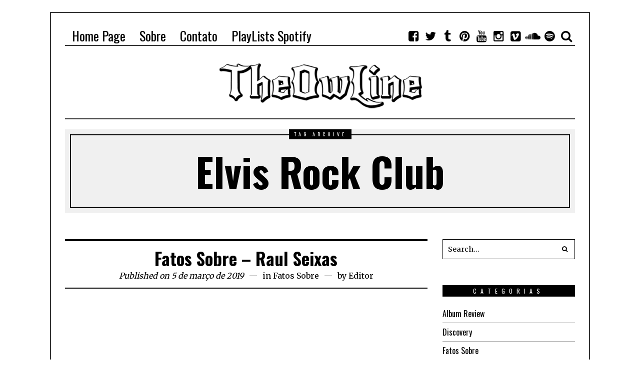

--- FILE ---
content_type: text/html; charset=UTF-8
request_url: https://www.theowline.com/tag/elvis-rock-club/
body_size: 15913
content:
<!DOCTYPE html>
<html lang="pt-BR" class="no-js">
<head>
	<meta charset="UTF-8">
	<meta name="viewport" content="width=device-width, initial-scale=1.0">
	<link rel="profile" href="http://gmpg.org/xfn/11">
	<link rel="pingback" href="https://www.theowline.com/xmlrpc.php">
	<!--[if lt IE 9]>
	<script src="https://www.theowline.com/wp-content/themes/fox/js/html5.js"></script>
	<![endif]-->
	<script>(function(){document.documentElement.className='js'})();</script>
    
	<meta name='robots' content='index, follow, max-image-preview:large, max-snippet:-1, max-video-preview:-1' />

	<!-- This site is optimized with the Yoast SEO plugin v23.3 - https://yoast.com/wordpress/plugins/seo/ -->
	<title>Arquivos Elvis Rock Club - TheOwLine</title>
	<link rel="canonical" href="https://www.theowline.com/tag/elvis-rock-club/" />
	<meta property="og:locale" content="pt_BR" />
	<meta property="og:type" content="article" />
	<meta property="og:title" content="Arquivos Elvis Rock Club - TheOwLine" />
	<meta property="og:url" content="https://www.theowline.com/tag/elvis-rock-club/" />
	<meta property="og:site_name" content="TheOwLine" />
	<meta name="twitter:card" content="summary_large_image" />
	<script type="application/ld+json" class="yoast-schema-graph">{"@context":"https://schema.org","@graph":[{"@type":"CollectionPage","@id":"https://www.theowline.com/tag/elvis-rock-club/","url":"https://www.theowline.com/tag/elvis-rock-club/","name":"Arquivos Elvis Rock Club - TheOwLine","isPartOf":{"@id":"https://www.theowline.com/#website"},"primaryImageOfPage":{"@id":"https://www.theowline.com/tag/elvis-rock-club/#primaryimage"},"image":{"@id":"https://www.theowline.com/tag/elvis-rock-club/#primaryimage"},"thumbnailUrl":"https://www.theowline.com/wp-content/uploads/2019/03/theowline-fatos-sobre-raul-seixas.jpg","breadcrumb":{"@id":"https://www.theowline.com/tag/elvis-rock-club/#breadcrumb"},"inLanguage":"pt-BR"},{"@type":"ImageObject","inLanguage":"pt-BR","@id":"https://www.theowline.com/tag/elvis-rock-club/#primaryimage","url":"https://www.theowline.com/wp-content/uploads/2019/03/theowline-fatos-sobre-raul-seixas.jpg","contentUrl":"https://www.theowline.com/wp-content/uploads/2019/03/theowline-fatos-sobre-raul-seixas.jpg","width":1920,"height":1080},{"@type":"BreadcrumbList","@id":"https://www.theowline.com/tag/elvis-rock-club/#breadcrumb","itemListElement":[{"@type":"ListItem","position":1,"name":"Início","item":"https://www.theowline.com/"},{"@type":"ListItem","position":2,"name":"Elvis Rock Club"}]},{"@type":"WebSite","@id":"https://www.theowline.com/#website","url":"https://www.theowline.com/","name":"TheOwLine","description":"Um Pouco Sobre Música!","potentialAction":[{"@type":"SearchAction","target":{"@type":"EntryPoint","urlTemplate":"https://www.theowline.com/?s={search_term_string}"},"query-input":"required name=search_term_string"}],"inLanguage":"pt-BR"}]}</script>
	<!-- / Yoast SEO plugin. -->


<link rel='dns-prefetch' href='//www.googletagmanager.com' />
<link rel="alternate" type="application/rss+xml" title="Feed para TheOwLine &raquo;" href="https://www.theowline.com/feed/" />
<link rel="alternate" type="application/rss+xml" title="Feed de comentários para TheOwLine &raquo;" href="https://www.theowline.com/comments/feed/" />
<link rel="alternate" type="application/rss+xml" title="Feed de tag para TheOwLine &raquo; Elvis Rock Club" href="https://www.theowline.com/tag/elvis-rock-club/feed/" />
<script type="text/javascript">
/* <![CDATA[ */
window._wpemojiSettings = {"baseUrl":"https:\/\/s.w.org\/images\/core\/emoji\/15.0.3\/72x72\/","ext":".png","svgUrl":"https:\/\/s.w.org\/images\/core\/emoji\/15.0.3\/svg\/","svgExt":".svg","source":{"concatemoji":"https:\/\/www.theowline.com\/wp-includes\/js\/wp-emoji-release.min.js?ver=6.6.4"}};
/*! This file is auto-generated */
!function(i,n){var o,s,e;function c(e){try{var t={supportTests:e,timestamp:(new Date).valueOf()};sessionStorage.setItem(o,JSON.stringify(t))}catch(e){}}function p(e,t,n){e.clearRect(0,0,e.canvas.width,e.canvas.height),e.fillText(t,0,0);var t=new Uint32Array(e.getImageData(0,0,e.canvas.width,e.canvas.height).data),r=(e.clearRect(0,0,e.canvas.width,e.canvas.height),e.fillText(n,0,0),new Uint32Array(e.getImageData(0,0,e.canvas.width,e.canvas.height).data));return t.every(function(e,t){return e===r[t]})}function u(e,t,n){switch(t){case"flag":return n(e,"\ud83c\udff3\ufe0f\u200d\u26a7\ufe0f","\ud83c\udff3\ufe0f\u200b\u26a7\ufe0f")?!1:!n(e,"\ud83c\uddfa\ud83c\uddf3","\ud83c\uddfa\u200b\ud83c\uddf3")&&!n(e,"\ud83c\udff4\udb40\udc67\udb40\udc62\udb40\udc65\udb40\udc6e\udb40\udc67\udb40\udc7f","\ud83c\udff4\u200b\udb40\udc67\u200b\udb40\udc62\u200b\udb40\udc65\u200b\udb40\udc6e\u200b\udb40\udc67\u200b\udb40\udc7f");case"emoji":return!n(e,"\ud83d\udc26\u200d\u2b1b","\ud83d\udc26\u200b\u2b1b")}return!1}function f(e,t,n){var r="undefined"!=typeof WorkerGlobalScope&&self instanceof WorkerGlobalScope?new OffscreenCanvas(300,150):i.createElement("canvas"),a=r.getContext("2d",{willReadFrequently:!0}),o=(a.textBaseline="top",a.font="600 32px Arial",{});return e.forEach(function(e){o[e]=t(a,e,n)}),o}function t(e){var t=i.createElement("script");t.src=e,t.defer=!0,i.head.appendChild(t)}"undefined"!=typeof Promise&&(o="wpEmojiSettingsSupports",s=["flag","emoji"],n.supports={everything:!0,everythingExceptFlag:!0},e=new Promise(function(e){i.addEventListener("DOMContentLoaded",e,{once:!0})}),new Promise(function(t){var n=function(){try{var e=JSON.parse(sessionStorage.getItem(o));if("object"==typeof e&&"number"==typeof e.timestamp&&(new Date).valueOf()<e.timestamp+604800&&"object"==typeof e.supportTests)return e.supportTests}catch(e){}return null}();if(!n){if("undefined"!=typeof Worker&&"undefined"!=typeof OffscreenCanvas&&"undefined"!=typeof URL&&URL.createObjectURL&&"undefined"!=typeof Blob)try{var e="postMessage("+f.toString()+"("+[JSON.stringify(s),u.toString(),p.toString()].join(",")+"));",r=new Blob([e],{type:"text/javascript"}),a=new Worker(URL.createObjectURL(r),{name:"wpTestEmojiSupports"});return void(a.onmessage=function(e){c(n=e.data),a.terminate(),t(n)})}catch(e){}c(n=f(s,u,p))}t(n)}).then(function(e){for(var t in e)n.supports[t]=e[t],n.supports.everything=n.supports.everything&&n.supports[t],"flag"!==t&&(n.supports.everythingExceptFlag=n.supports.everythingExceptFlag&&n.supports[t]);n.supports.everythingExceptFlag=n.supports.everythingExceptFlag&&!n.supports.flag,n.DOMReady=!1,n.readyCallback=function(){n.DOMReady=!0}}).then(function(){return e}).then(function(){var e;n.supports.everything||(n.readyCallback(),(e=n.source||{}).concatemoji?t(e.concatemoji):e.wpemoji&&e.twemoji&&(t(e.twemoji),t(e.wpemoji)))}))}((window,document),window._wpemojiSettings);
/* ]]> */
</script>
<style id='wp-emoji-styles-inline-css' type='text/css'>

	img.wp-smiley, img.emoji {
		display: inline !important;
		border: none !important;
		box-shadow: none !important;
		height: 1em !important;
		width: 1em !important;
		margin: 0 0.07em !important;
		vertical-align: -0.1em !important;
		background: none !important;
		padding: 0 !important;
	}
</style>
<link rel='stylesheet' id='wp-block-library-css' href='https://www.theowline.com/wp-includes/css/dist/block-library/style.min.css?ver=6.6.4' type='text/css' media='all' />
<style id='classic-theme-styles-inline-css' type='text/css'>
/*! This file is auto-generated */
.wp-block-button__link{color:#fff;background-color:#32373c;border-radius:9999px;box-shadow:none;text-decoration:none;padding:calc(.667em + 2px) calc(1.333em + 2px);font-size:1.125em}.wp-block-file__button{background:#32373c;color:#fff;text-decoration:none}
</style>
<style id='global-styles-inline-css' type='text/css'>
:root{--wp--preset--aspect-ratio--square: 1;--wp--preset--aspect-ratio--4-3: 4/3;--wp--preset--aspect-ratio--3-4: 3/4;--wp--preset--aspect-ratio--3-2: 3/2;--wp--preset--aspect-ratio--2-3: 2/3;--wp--preset--aspect-ratio--16-9: 16/9;--wp--preset--aspect-ratio--9-16: 9/16;--wp--preset--color--black: #000000;--wp--preset--color--cyan-bluish-gray: #abb8c3;--wp--preset--color--white: #ffffff;--wp--preset--color--pale-pink: #f78da7;--wp--preset--color--vivid-red: #cf2e2e;--wp--preset--color--luminous-vivid-orange: #ff6900;--wp--preset--color--luminous-vivid-amber: #fcb900;--wp--preset--color--light-green-cyan: #7bdcb5;--wp--preset--color--vivid-green-cyan: #00d084;--wp--preset--color--pale-cyan-blue: #8ed1fc;--wp--preset--color--vivid-cyan-blue: #0693e3;--wp--preset--color--vivid-purple: #9b51e0;--wp--preset--gradient--vivid-cyan-blue-to-vivid-purple: linear-gradient(135deg,rgba(6,147,227,1) 0%,rgb(155,81,224) 100%);--wp--preset--gradient--light-green-cyan-to-vivid-green-cyan: linear-gradient(135deg,rgb(122,220,180) 0%,rgb(0,208,130) 100%);--wp--preset--gradient--luminous-vivid-amber-to-luminous-vivid-orange: linear-gradient(135deg,rgba(252,185,0,1) 0%,rgba(255,105,0,1) 100%);--wp--preset--gradient--luminous-vivid-orange-to-vivid-red: linear-gradient(135deg,rgba(255,105,0,1) 0%,rgb(207,46,46) 100%);--wp--preset--gradient--very-light-gray-to-cyan-bluish-gray: linear-gradient(135deg,rgb(238,238,238) 0%,rgb(169,184,195) 100%);--wp--preset--gradient--cool-to-warm-spectrum: linear-gradient(135deg,rgb(74,234,220) 0%,rgb(151,120,209) 20%,rgb(207,42,186) 40%,rgb(238,44,130) 60%,rgb(251,105,98) 80%,rgb(254,248,76) 100%);--wp--preset--gradient--blush-light-purple: linear-gradient(135deg,rgb(255,206,236) 0%,rgb(152,150,240) 100%);--wp--preset--gradient--blush-bordeaux: linear-gradient(135deg,rgb(254,205,165) 0%,rgb(254,45,45) 50%,rgb(107,0,62) 100%);--wp--preset--gradient--luminous-dusk: linear-gradient(135deg,rgb(255,203,112) 0%,rgb(199,81,192) 50%,rgb(65,88,208) 100%);--wp--preset--gradient--pale-ocean: linear-gradient(135deg,rgb(255,245,203) 0%,rgb(182,227,212) 50%,rgb(51,167,181) 100%);--wp--preset--gradient--electric-grass: linear-gradient(135deg,rgb(202,248,128) 0%,rgb(113,206,126) 100%);--wp--preset--gradient--midnight: linear-gradient(135deg,rgb(2,3,129) 0%,rgb(40,116,252) 100%);--wp--preset--font-size--small: 13px;--wp--preset--font-size--medium: 20px;--wp--preset--font-size--large: 36px;--wp--preset--font-size--x-large: 42px;--wp--preset--spacing--20: 0.44rem;--wp--preset--spacing--30: 0.67rem;--wp--preset--spacing--40: 1rem;--wp--preset--spacing--50: 1.5rem;--wp--preset--spacing--60: 2.25rem;--wp--preset--spacing--70: 3.38rem;--wp--preset--spacing--80: 5.06rem;--wp--preset--shadow--natural: 6px 6px 9px rgba(0, 0, 0, 0.2);--wp--preset--shadow--deep: 12px 12px 50px rgba(0, 0, 0, 0.4);--wp--preset--shadow--sharp: 6px 6px 0px rgba(0, 0, 0, 0.2);--wp--preset--shadow--outlined: 6px 6px 0px -3px rgba(255, 255, 255, 1), 6px 6px rgba(0, 0, 0, 1);--wp--preset--shadow--crisp: 6px 6px 0px rgba(0, 0, 0, 1);}:where(.is-layout-flex){gap: 0.5em;}:where(.is-layout-grid){gap: 0.5em;}body .is-layout-flex{display: flex;}.is-layout-flex{flex-wrap: wrap;align-items: center;}.is-layout-flex > :is(*, div){margin: 0;}body .is-layout-grid{display: grid;}.is-layout-grid > :is(*, div){margin: 0;}:where(.wp-block-columns.is-layout-flex){gap: 2em;}:where(.wp-block-columns.is-layout-grid){gap: 2em;}:where(.wp-block-post-template.is-layout-flex){gap: 1.25em;}:where(.wp-block-post-template.is-layout-grid){gap: 1.25em;}.has-black-color{color: var(--wp--preset--color--black) !important;}.has-cyan-bluish-gray-color{color: var(--wp--preset--color--cyan-bluish-gray) !important;}.has-white-color{color: var(--wp--preset--color--white) !important;}.has-pale-pink-color{color: var(--wp--preset--color--pale-pink) !important;}.has-vivid-red-color{color: var(--wp--preset--color--vivid-red) !important;}.has-luminous-vivid-orange-color{color: var(--wp--preset--color--luminous-vivid-orange) !important;}.has-luminous-vivid-amber-color{color: var(--wp--preset--color--luminous-vivid-amber) !important;}.has-light-green-cyan-color{color: var(--wp--preset--color--light-green-cyan) !important;}.has-vivid-green-cyan-color{color: var(--wp--preset--color--vivid-green-cyan) !important;}.has-pale-cyan-blue-color{color: var(--wp--preset--color--pale-cyan-blue) !important;}.has-vivid-cyan-blue-color{color: var(--wp--preset--color--vivid-cyan-blue) !important;}.has-vivid-purple-color{color: var(--wp--preset--color--vivid-purple) !important;}.has-black-background-color{background-color: var(--wp--preset--color--black) !important;}.has-cyan-bluish-gray-background-color{background-color: var(--wp--preset--color--cyan-bluish-gray) !important;}.has-white-background-color{background-color: var(--wp--preset--color--white) !important;}.has-pale-pink-background-color{background-color: var(--wp--preset--color--pale-pink) !important;}.has-vivid-red-background-color{background-color: var(--wp--preset--color--vivid-red) !important;}.has-luminous-vivid-orange-background-color{background-color: var(--wp--preset--color--luminous-vivid-orange) !important;}.has-luminous-vivid-amber-background-color{background-color: var(--wp--preset--color--luminous-vivid-amber) !important;}.has-light-green-cyan-background-color{background-color: var(--wp--preset--color--light-green-cyan) !important;}.has-vivid-green-cyan-background-color{background-color: var(--wp--preset--color--vivid-green-cyan) !important;}.has-pale-cyan-blue-background-color{background-color: var(--wp--preset--color--pale-cyan-blue) !important;}.has-vivid-cyan-blue-background-color{background-color: var(--wp--preset--color--vivid-cyan-blue) !important;}.has-vivid-purple-background-color{background-color: var(--wp--preset--color--vivid-purple) !important;}.has-black-border-color{border-color: var(--wp--preset--color--black) !important;}.has-cyan-bluish-gray-border-color{border-color: var(--wp--preset--color--cyan-bluish-gray) !important;}.has-white-border-color{border-color: var(--wp--preset--color--white) !important;}.has-pale-pink-border-color{border-color: var(--wp--preset--color--pale-pink) !important;}.has-vivid-red-border-color{border-color: var(--wp--preset--color--vivid-red) !important;}.has-luminous-vivid-orange-border-color{border-color: var(--wp--preset--color--luminous-vivid-orange) !important;}.has-luminous-vivid-amber-border-color{border-color: var(--wp--preset--color--luminous-vivid-amber) !important;}.has-light-green-cyan-border-color{border-color: var(--wp--preset--color--light-green-cyan) !important;}.has-vivid-green-cyan-border-color{border-color: var(--wp--preset--color--vivid-green-cyan) !important;}.has-pale-cyan-blue-border-color{border-color: var(--wp--preset--color--pale-cyan-blue) !important;}.has-vivid-cyan-blue-border-color{border-color: var(--wp--preset--color--vivid-cyan-blue) !important;}.has-vivid-purple-border-color{border-color: var(--wp--preset--color--vivid-purple) !important;}.has-vivid-cyan-blue-to-vivid-purple-gradient-background{background: var(--wp--preset--gradient--vivid-cyan-blue-to-vivid-purple) !important;}.has-light-green-cyan-to-vivid-green-cyan-gradient-background{background: var(--wp--preset--gradient--light-green-cyan-to-vivid-green-cyan) !important;}.has-luminous-vivid-amber-to-luminous-vivid-orange-gradient-background{background: var(--wp--preset--gradient--luminous-vivid-amber-to-luminous-vivid-orange) !important;}.has-luminous-vivid-orange-to-vivid-red-gradient-background{background: var(--wp--preset--gradient--luminous-vivid-orange-to-vivid-red) !important;}.has-very-light-gray-to-cyan-bluish-gray-gradient-background{background: var(--wp--preset--gradient--very-light-gray-to-cyan-bluish-gray) !important;}.has-cool-to-warm-spectrum-gradient-background{background: var(--wp--preset--gradient--cool-to-warm-spectrum) !important;}.has-blush-light-purple-gradient-background{background: var(--wp--preset--gradient--blush-light-purple) !important;}.has-blush-bordeaux-gradient-background{background: var(--wp--preset--gradient--blush-bordeaux) !important;}.has-luminous-dusk-gradient-background{background: var(--wp--preset--gradient--luminous-dusk) !important;}.has-pale-ocean-gradient-background{background: var(--wp--preset--gradient--pale-ocean) !important;}.has-electric-grass-gradient-background{background: var(--wp--preset--gradient--electric-grass) !important;}.has-midnight-gradient-background{background: var(--wp--preset--gradient--midnight) !important;}.has-small-font-size{font-size: var(--wp--preset--font-size--small) !important;}.has-medium-font-size{font-size: var(--wp--preset--font-size--medium) !important;}.has-large-font-size{font-size: var(--wp--preset--font-size--large) !important;}.has-x-large-font-size{font-size: var(--wp--preset--font-size--x-large) !important;}
:where(.wp-block-post-template.is-layout-flex){gap: 1.25em;}:where(.wp-block-post-template.is-layout-grid){gap: 1.25em;}
:where(.wp-block-columns.is-layout-flex){gap: 2em;}:where(.wp-block-columns.is-layout-grid){gap: 2em;}
:root :where(.wp-block-pullquote){font-size: 1.5em;line-height: 1.6;}
</style>
<link rel='stylesheet' id='aalb_basics_css-css' href='https://www.theowline.com/wp-content/plugins/amazon-associates-link-builder/css/aalb_basics.css?ver=1.9.3' type='text/css' media='all' />
<link rel='stylesheet' id='awesomefont-css' href='https://www.theowline.com/wp-content/themes/fox/css/font-awesome.min.css?ver=4.3' type='text/css' media='all' />
<link rel='stylesheet' id='style-css' href='https://www.theowline.com/wp-content/themes/fox/style.css?ver=6.6.4' type='text/css' media='all' />
<link rel='stylesheet' id='wi-responsive-css' href='https://www.theowline.com/wp-content/themes/fox/css/responsive.css?ver=6.6.4' type='text/css' media='all' />
<script type="text/javascript" src="https://www.theowline.com/wp-includes/js/jquery/jquery.min.js?ver=3.7.1" id="jquery-core-js"></script>
<script type="text/javascript" src="https://www.theowline.com/wp-includes/js/jquery/jquery-migrate.min.js?ver=3.4.1" id="jquery-migrate-js"></script>

<!-- Google tag (gtag.js) snippet added by Site Kit -->

<!-- Snippet do Google Analytics adicionado pelo Site Kit -->
<script type="text/javascript" src="https://www.googletagmanager.com/gtag/js?id=GT-TNFH7W4" id="google_gtagjs-js" async></script>
<script type="text/javascript" id="google_gtagjs-js-after">
/* <![CDATA[ */
window.dataLayer = window.dataLayer || [];function gtag(){dataLayer.push(arguments);}
gtag("set","linker",{"domains":["www.theowline.com"]});
gtag("js", new Date());
gtag("set", "developer_id.dZTNiMT", true);
gtag("config", "GT-TNFH7W4");
/* ]]> */
</script>

<!-- End Google tag (gtag.js) snippet added by Site Kit -->
<link rel="https://api.w.org/" href="https://www.theowline.com/wp-json/" /><link rel="alternate" title="JSON" type="application/json" href="https://www.theowline.com/wp-json/wp/v2/tags/205" /><link rel="EditURI" type="application/rsd+xml" title="RSD" href="https://www.theowline.com/xmlrpc.php?rsd" />
<meta name="generator" content="WordPress 6.6.4" />
<meta name="generator" content="Site Kit by Google 1.133.0" /><link href='https://fonts.googleapis.com/css?family=Merriweather:100,200,300,400,500,600,700,900' rel='stylesheet' type='text/css'><link href='https://fonts.googleapis.com/css?family=Oswald:100,200,300,400,500,600,700,900' rel='stylesheet' type='text/css'>            <link rel="shortcut icon" href="https://www.theowline.com/home/wp-content/uploads/2018/07/cropped-theowline_logo.png">
        <style type="text/css">
    
    /* LOGO MARGIN */
        
        
    /* Logo width */
        
    /* footer logo width */
        #footer-logo img {
        width: 300px;
    }
        
    /* content width */
        @media (min-width: 1200px) {
    .container {width:1020px;}#wi-wrapper {max-width:1080px;}
    }
    
    /* sidebar width */
        
    /* ================== FONT FAMILY ==================== */
    body{font-family:Merriweather,sans-serif;}h1, h2, h3, h4, h5, h6, .wp-caption-text,
.gallery-caption, #cboxCurrent, .slide .slide-caption, .title-label span, #toggle-menu span, .no-menu,
#wi-mainnav, .blog-slider .flex-direction-nav a, .slider-more, .big-meta, .post-big .more-link, .more-link span.post-more, .post-share, .masonry-meta, .grid-meta, .readmore, .list-meta, .pagination-inner, .single-date, .single-cats, .page-links-container, .single-tags, .authorbox-nav, .same-author-posts .viewall, .post-navigation .meta-nav, .post-navigation .post-title, .comment-metadata a,
.comment .reply a, .commentlist .fn, .comment-notes,
.logged-in-as, #respond p label,
#respond p .required, #respond #submit, .widget_archive ul,
.widget_nav_menu ul,
.widget_meta ul,
.widget_pages ul,
.widget_recent_entries ul,
.widget_categories ul, a.rsswidget, .widget_rss > ul > li > cite, .widget_recent_comments ul, .tagcloud a, .null-instagram-feed .clear a, .view-count, .wpcf7 p, .wpcf7 .wpcf7-submit, div.wpcf7-response-output, #backtotop span{font-family:Oswald,sans-serif;}#toggle-menu span,.no-menu, #wi-mainnav{font-family:Oswald,sans-serif;}    
    /* ================== FONT SIZE ==================== */
    #wi-mainnav .menu > ul > li > ul > li > a{font-size:12px;}        /* ipad portrait */
        @media (max-width: 979px) {
            #wi-mainnav .menu > ul > li > ul > li > a{font-size:12px;}        }
        
        /* iphone landscape */
        @media (max-width: 767px) {
            #wi-mainnav .menu > ul > li > ul > li > a{font-size:12px;}        }
        
        /* iphone portrait */
        @media (max-width: 479px) {
            #wi-mainnav .menu > ul > li > ul > li > a{font-size:12px;}        }

    .section-heading{font-size:80px;}        /* ipad portrait */
        @media (max-width: 979px) {
            .section-heading{font-size:56px;}        }
        
        /* iphone landscape */
        @media (max-width: 767px) {
            .section-heading{font-size:40px;}        }
        
        /* iphone portrait */
        @media (max-width: 479px) {
            .section-heading{font-size:26px;}        }

    .slider-title{font-size:60px;}        /* ipad portrait */
        @media (max-width: 979px) {
            .slider-title{font-size:48px;}        }
        
        /* iphone landscape */
        @media (max-width: 767px) {
            .slider-title{font-size:36px;}        }
        
        /* iphone portrait */
        @media (max-width: 479px) {
            .slider-title{font-size:30px;}        }

    .post-title{font-size:35px;}        /* ipad portrait */
        @media (max-width: 979px) {
            .post-title{font-size:35px;}        }
        
        /* iphone landscape */
        @media (max-width: 767px) {
            .post-title{font-size:21px;}        }
        
        /* iphone portrait */
        @media (max-width: 479px) {
            .post-title{font-size:16.1px;}        }

    .grid-title{font-size:18px;}        /* ipad portrait */
        @media (max-width: 979px) {
            .grid-title{font-size:18px;}        }
        
        /* iphone landscape */
        @media (max-width: 767px) {
            .grid-title{font-size:18px;}        }
        
        /* iphone portrait */
        @media (max-width: 479px) {
            .grid-title{font-size:16.56px;}        }

    .masonry-title{font-size:32px;}        /* ipad portrait */
        @media (max-width: 979px) {
            .masonry-title{font-size:32px;}        }
        
        /* iphone landscape */
        @media (max-width: 767px) {
            .masonry-title{font-size:32px;}        }
        
        /* iphone portrait */
        @media (max-width: 479px) {
            .masonry-title{font-size:24px;}        }

    .newspaper-title{font-size:36px;}        /* ipad portrait */
        @media (max-width: 979px) {
            .newspaper-title{font-size:36px;}        }
        
        /* iphone landscape */
        @media (max-width: 767px) {
            .newspaper-title{font-size:36px;}        }
        
        /* iphone portrait */
        @media (max-width: 479px) {
            .newspaper-title{font-size:23.976px;}        }

    
    /* ================== SLOGAN LETTER SPACING ==================== */
        
    
    /* ================== COLORS ==================== */
    /* selection color */
        
    /* body text color */
        
    /* primary color */
        
    a, #header-social ul li a:hover, #wi-mainnav .menu > ul > li > ul li > a:hover,
#wi-mainnav .menu > ul > li > ul > li.current-menu-item > a,
#wi-mainnav .menu > ul > li > ul > li.current-menu-ancestor > a, .submenu-dark #wi-mainnav .menu > ul > li > ul li > a:hover, .submenu-dark #wi-mainnav .menu > ul > li > ul li.current-menu-item > a, .submenu-dark #wi-mainnav .menu > ul > li > ul li.current-menu-ancestor > a, .blog-slider .counter, .related-title a:hover, .grid-title a:hover, .wi-pagination a.page-numbers:hover, .page-links > a:hover, .single-tags a:hover, .author-social ul li a:hover, .small-title a:hover, .widget_archive ul li a:hover,
.widget_nav_menu ul li a:hover,
.widget_meta ul li a:hover,
.widget_pages ul li a:hover,
.widget_recent_entries ul li a:hover,
.widget_categories ul li a:hover, .widget_recent_comments ul li > a:last-child:hover, .tagcloud a:hover, .latest-title a:hover, .null-instagram-feed .clear a:hover, .widget a.readmore:hover {
        color: #0c0202;
}
            @media (max-width: 979px) {
            #wi-mainnav .menu > ul > li.current-menu-item > a,
            #wi-mainnav .menu > ul > li.current-menu-ancestor > a {
                color: #0c0202;
            }
            }
    .mejs-controls .mejs-time-rail .mejs-time-current {
        background-color: #0c0202 !important;
    }
    
    .blog-slider .flex-direction-nav a:hover, .more-link span.post-more:hover, .masonry-thumbnail, .post-newspaper .related-thumbnail, .grid-thumbnail:hover .format-sign.sign-video,
.masonry-thumbnail:hover .format-sign.sign-video,
.list-thumbnail:hover .format-sign.sign-video,
.carousel-thumbnail:hover .format-sign.sign-video,
.small-thumbnail:hover .format-sign.sign-video, .related-list .grid-thumbnail, #respond #submit:hover,
#respond #submit:focus,
#respond #submit:active, .small-thumbnail, .widget-social ul li a:hover, .wpcf7 .wpcf7-submit:hover, #footer-search .submit:hover, #footer-social ul li a:hover {
        background-color: #0c0202;
}
    .grid-thumbnail:hover .format-sign:before,
.masonry-thumbnail:hover .format-sign:before,
.list-thumbnail:hover .format-sign:before,
.carousel-thumbnail:hover .format-sign:before,
.small-thumbnail:hover .format-sign:before {
    border-right-color: #0c0202;
}
    .null-instagram-feed .clear a:hover {
        border-color: #0c0202;
    }
        
    /* widget title bg color */
        
    /* link color */
        a {
        color: #d60000;
    }
        
    /* link hover color */
        a:hover {
        color: #db4a37;
    }
        
    /* active menu item */
        
    body {
        /* body background color */
                
        /* body background */
                
        /* position */
                
        /* repeat */
                
        /* size */
                
        /* attachment */
            }
    
     /* content bg opacity */
        
    /* CUSTOM CSS */
        
        
</style>
<link rel="icon" href="https://www.theowline.com/wp-content/uploads/2018/07/cropped-cropped-theowline_logo-32x32.png" sizes="32x32" />
<link rel="icon" href="https://www.theowline.com/wp-content/uploads/2018/07/cropped-cropped-theowline_logo-192x192.png" sizes="192x192" />
<link rel="apple-touch-icon" href="https://www.theowline.com/wp-content/uploads/2018/07/cropped-cropped-theowline_logo-180x180.png" />
<meta name="msapplication-TileImage" content="https://www.theowline.com/wp-content/uploads/2018/07/cropped-cropped-theowline_logo-270x270.png" />
    
<!-- Global site tag (gtag.js) - Google Analytics -->
<script async src="https://www.googletagmanager.com/gtag/js?id=UA-108127348-1"></script>
<script>
  window.dataLayer = window.dataLayer || [];
  function gtag(){dataLayer.push(arguments);}
  gtag('js', new Date());

  gtag('config', 'UA-108127348-1');
</script>	
	
</head>

<body class="archive tag tag-elvis-rock-club tag-205 disable-2-columns disable-dropcap has-sidebar sidebar-right disable-hand-lines submenu-light">
<div id="wi-all">

    <div id="wi-wrapper">
        
        <div id="topbar-wrapper">
            <div class="wi-topbar" id="wi-topbar">
                <div class="container">

                    <div class="topbar-inner">

                        
                        <a class="toggle-menu" id="toggle-menu"><i class="fa fa-align-justify"></i> <span>Menu</span></a>

                        <nav id="wi-mainnav" class="navigation-ele wi-mainnav" role="navigation">
                            <div class="menu"><ul id="menu-theowline-top-menu" class="menu"><li id="menu-item-1065" class="menu-item menu-item-type-custom menu-item-object-custom menu-item-home"><a href="http://www.theowline.com/"><span>Home Page</span></a></li>
<li id="menu-item-856" class="menu-item menu-item-type-post_type menu-item-object-page"><a href="https://www.theowline.com/sobre/"><span>Sobre</span></a></li>
<li id="menu-item-854" class="menu-item menu-item-type-post_type menu-item-object-page"><a href="https://www.theowline.com/contato/"><span>Contato</span></a></li>
<li id="menu-item-1056" class="menu-item menu-item-type-taxonomy menu-item-object-category"><a href="https://www.theowline.com/category/playlist/"><span>PlayLists Spotify</span></a></li>
</ul></div>                        </nav><!-- #wi-mainnav -->

                        
                                                <div id="header-social" class="social-list">
                            <ul>
                                                <li class="li-facebook-square"><a href="https://www.facebook.com/theowline" target="_blank" rel="alternate" title="Facebook"><i class="fa fa-facebook-square"></i> <span>Facebook</span></a></li>
                            <li class="li-twitter"><a href="https://twitter.com/theowline" target="_blank" rel="alternate" title="Twitter"><i class="fa fa-twitter"></i> <span>Twitter</span></a></li>
                            <li class="li-tumblr"><a href="https://www.tumblr.com/blog/theowline" target="_blank" rel="alternate" title="Tumblr"><i class="fa fa-tumblr"></i> <span>Tumblr</span></a></li>
                            <li class="li-pinterest"><a href="https://br.pinterest.com/theowline/" target="_blank" rel="alternate" title="Pinterest"><i class="fa fa-pinterest"></i> <span>Pinterest</span></a></li>
                            <li class="li-youtube"><a href="https://www.youtube.com/c/TheOwLine" target="_blank" rel="alternate" title="YouTube"><i class="fa fa-youtube"></i> <span>YouTube</span></a></li>
                            <li class="li-instagram"><a href="https://www.instagram.com/theowline/" target="_blank" rel="alternate" title="Instagram"><i class="fa fa-instagram"></i> <span>Instagram</span></a></li>
                            <li class="li-vimeo-square"><a href="https://vimeo.com/theowline" target="_blank" rel="alternate" title="Vimeo"><i class="fa fa-vimeo-square"></i> <span>Vimeo</span></a></li>
                            <li class="li-soundcloud"><a href="https://soundcloud.com/user-919389281-164862245" target="_blank" rel="alternate" title="SoundCloud"><i class="fa fa-soundcloud"></i> <span>SoundCloud</span></a></li>
                            <li class="li-spotify"><a href="https://open.spotify.com/user/theowline/playlists" target="_blank" rel="alternate" title="Spotify"><i class="fa fa-spotify"></i> <span>Spotify</span></a></li>
                            <li class="li-search"><a><i class="fa fa-search"></i> <span>Search</span></a></li>
                                    </ul>
                        </div><!-- #header-social -->
                        
                    </div><!-- .topbar-inner -->

                </div><!-- .container -->

            </div><!-- #wi-topbar -->
        </div><!-- #topbar-wrapper -->
        
        <header id="wi-header" class="wi-header">
            
            <div class="container">
                
                                <div class="header-search" id="header-search">
                    <form role="search" method="get" action="https://www.theowline.com">
                        <input type="text" name="s" class="s" value="" placeholder="Type & hit enter..." />
                        <button class="submit" role="button" title="Go"><span>Go</span></button>
                    </form>
                </div><!-- .header-search -->
                                
                <div id="logo-area">
                    <div id="wi-logo">
                        <h2>
                            <a href="https://www.theowline.com/" rel="home">
                                
                                    <img src="http://www.theowline.com/wp-content/uploads/2018/07/Site-3.png" alt="Logo" data-retina="http://www.theowline.com/wp-content/uploads/2017/11/TheOwLine-1-1.png" />

                                                            </a>
                        </h2>

                    </div><!-- #wi-logo -->
                    
                                        
                </div><!-- #logo-area -->
            
                <div class="clearfix"></div>
                
            </div><!-- .container -->
        </header><!-- #wi-header -->
    
        <div id="wi-main">
        <div id="wi-main">
<div id="titlebar">
    <div class="container">
	
        <div class="title-area">
                        <span class="title-label"><span>Tag archive</span></span>
                        <h1 class="archive-title"><span>Elvis Rock Club</span></h1>
                    </div><!-- .title-area -->
	
    </div><!-- .container -->
</div><!-- #headline -->

<div class="container">
    
    <div class="content">

        <div class="main-stream" id="main-stream">
        
            <main class="content-area" id="primary" role="main">

    
                <div class="blog-container">

                    <div class="wi-blog blog-standard column-2">

                        <article id="post-982" class="wi-post post-982 post type-post status-publish format-video has-post-thumbnail hentry category-fatos-sobre tag-aleister-crowley tag-bahia tag-cidade-das-estrelas tag-dops tag-elvis-rock-club tag-musica tag-paulo-coelho tag-raul-seixas tag-raulzito tag-rock tag-rock-and-roll tag-sociedade-alternativa tag-theowline tag-waldir-serrao post_format-post-format-video">
        
    <section class="post-body">
        
        <header class="post-header">
            
            <h2 class="post-title"><a href="https://www.theowline.com/fatos-sobre/fatos-sobre-raul-seixas/">Fatos Sobre – Raul Seixas</a></h2>
            
            <div class="post-header-meta">

                                <span class="meta-time">
                    <time datetime="2019-03-05T23:16:45-03:00">Published on 5 de março de 2019</time>
                </span><!-- .meta-date -->
                                
                                <span class="meta-category">
                    in <a href="https://www.theowline.com/category/fatos-sobre/" rel="category tag">Fatos Sobre</a>                </span><!-- .meta-category -->
                                
                                <span class="meta-author">
                    by <a href="https://www.theowline.com/author/admin/" rel="author">Editor</a>                </span><!-- .meta-author -->
                                
            </div><!-- .post-header-meta -->

        </header><!-- .post-header -->
        
        <div class="post-thumbnail thumbnail-video">
    <div class="media-container">
    
        <iframe title="Fatos Sobre - Raul Seixas | TheOwLine" width="1020" height="574" src="https://www.youtube.com/embed/xclzx2rlToc?feature=oembed" frameborder="0" allow="accelerometer; autoplay; encrypted-media; gyroscope; picture-in-picture" allowfullscreen></iframe>    
    </div>
</div><!-- .post-thumbnail -->
        <div class="post-content">
            
                        
            <div class="entry-content entry-excerpt">
                <p>1 &#8211; Quando criança RAUL SEIXAS tinha o sonho de ser escritor, então desde cedo ele escrevia textos, poesias e desenhava revistas em quadrinhos. RAUL SEIXAS e WALDIR SERRÃO foram os primeiros garotos a terem contato com o ROCK no Brasil, na BAHIA. Devido a BAHIA estar cheio de americanos nas décadas de 50 e&hellip;</p>
                
                                <p class="p-readmore">
                    <a href="https://www.theowline.com/fatos-sobre/fatos-sobre-raul-seixas/" class="more-link"><span class="post-more">Continue Lendo...</span></a>
                </p>
                                
            </div><!-- .entry-content -->
            
                            
                            <div class="post-share share-5">
                        <ul>
                <li class="li-comment">
            <a href="https://www.theowline.com/fatos-sobre/fatos-sobre-raul-seixas/#respond"><i class="fa fa-comment"></i><span>No comments</span></a>        </li>
                <li class="li-facebook"><a data-href="https://www.facebook.com/sharer/sharer.php?u=https%3A%2F%2Fwww.theowline.com%2Ffatos-sobre%2Ffatos-sobre-raul-seixas%2F&p[images][0]=https://www.theowline.com/wp-content/uploads/2019/03/theowline-fatos-sobre-raul-seixas.jpg" title="Facebook" class="share"><i class="fa fa-facebook"></i><span>Facebook</span></a></li>
        <li class="li-twitter"><a data-href="https://twitter.com/intent/tweet?url=https%3A%2F%2Fwww.theowline.com%2Ffatos-sobre%2Ffatos-sobre-raul-seixas%2F&amp;text=Fatos+Sobre+%E2%80%93+Raul+Seixas" title="Twitter" class="share"><i class="fa fa-twitter"></i><span>Twitter</span></a></li>
        <li class="li-google-plus"><a data-href="https://plus.google.com/share?url=https%3A%2F%2Fwww.theowline.com%2Ffatos-sobre%2Ffatos-sobre-raul-seixas%2F" title="Google+" class="share"><i class="fa fa-google-plus"></i><span>Google</span></a></li>
        <li class="li-pinterest"><a href="javascript:void((function()%7Bvar%20e=document.createElement('script');e.setAttribute('type','text/javascript');e.setAttribute('charset','UTF-8');e.setAttribute('src','http://assets.pinterest.com/js/pinmarklet.js?r='+Math.random()*99999999);document.body.appendChild(e)%7D)());" title="Pinterest"><i class="fa fa-pinterest"></i><span>Pinterest</span></a></li>
    </ul>
                </div><!-- .post-share -->
                                    
            <div class="clearfix"></div>

        </div><!-- .post-content -->
        
                        
    </section><!-- .post-body -->
    
    <div class="clearfix"></div>
    
</article><!-- .wi-post -->
                        <div class="clearfix"></div>
                        <div class="grid-sizer"></div>
                    </div><!-- .wi-blog -->

                    
                </div><!-- .wi-blog-container -->

    
            </main><!-- .content-area -->
        
            <div id="secondary" class="secondary">

            <div id="widget-area" class="widget-area" role="complementary">
                        <aside id="search-2" class="widget widget_search"><div class="searchform">
    <form role="search" method="get" action="https://www.theowline.com">
        <input type="text" name="s" class="s" value="" placeholder="Search..." />
        <button class="submit" role="button" title="Go"><i class="fa fa-search"></i></button>
    </form>
</div><!-- .header-search --></aside><aside id="nav_menu-2" class="widget widget_nav_menu"><h3 class="widget-title"><span>Categorias</span></h3><div class="menu-theowline-category-container"><ul id="menu-theowline-category" class="menu"><li id="menu-item-840" class="menu-item menu-item-type-taxonomy menu-item-object-category menu-item-840"><a href="https://www.theowline.com/category/album-review/">Album Review</a></li>
<li id="menu-item-841" class="menu-item menu-item-type-taxonomy menu-item-object-category menu-item-841"><a href="https://www.theowline.com/category/discovery/">Discovery</a></li>
<li id="menu-item-842" class="menu-item menu-item-type-taxonomy menu-item-object-category menu-item-842"><a href="https://www.theowline.com/category/fatos-sobre/">Fatos Sobre</a></li>
<li id="menu-item-843" class="menu-item menu-item-type-taxonomy menu-item-object-category menu-item-843"><a href="https://www.theowline.com/category/instrumental-cover/">Instrumental Cover</a></li>
<li id="menu-item-844" class="menu-item menu-item-type-taxonomy menu-item-object-category menu-item-844"><a href="https://www.theowline.com/category/more-about/">More About</a></li>
<li id="menu-item-845" class="menu-item menu-item-type-taxonomy menu-item-object-category menu-item-845"><a href="https://www.theowline.com/category/music-analysis/">Music Analysis</a></li>
<li id="menu-item-850" class="menu-item menu-item-type-taxonomy menu-item-object-category menu-item-850"><a href="https://www.theowline.com/category/soundtrack/">Soundtrack</a></li>
<li id="menu-item-852" class="menu-item menu-item-type-taxonomy menu-item-object-category menu-item-852"><a href="https://www.theowline.com/category/top-list/">Top List</a></li>
<li id="menu-item-846" class="menu-item menu-item-type-taxonomy menu-item-object-category menu-item-has-children menu-item-846"><a href="https://www.theowline.com/category/news/">News</a>
<ul class="sub-menu">
	<li id="menu-item-847" class="menu-item menu-item-type-taxonomy menu-item-object-category menu-item-847"><a href="https://www.theowline.com/category/news/lancamentos/">Lançamentos</a></li>
	<li id="menu-item-848" class="menu-item menu-item-type-taxonomy menu-item-object-category menu-item-848"><a href="https://www.theowline.com/category/news/novidades/">Novidades</a></li>
	<li id="menu-item-849" class="menu-item menu-item-type-taxonomy menu-item-object-category menu-item-849"><a href="https://www.theowline.com/category/news/shows/">Shows</a></li>
</ul>
</li>
<li id="menu-item-873" class="menu-item menu-item-type-taxonomy menu-item-object-category menu-item-has-children menu-item-873"><a href="https://www.theowline.com/category/playlist/">PlayList</a>
<ul class="sub-menu">
	<li id="menu-item-876" class="menu-item menu-item-type-taxonomy menu-item-object-category menu-item-876"><a href="https://www.theowline.com/category/playlist/theowline-playlist-spotify/">TheOwLine</a></li>
	<li id="menu-item-874" class="menu-item menu-item-type-taxonomy menu-item-object-category menu-item-874"><a href="https://www.theowline.com/category/playlist/filmes/">Filmes</a></li>
	<li id="menu-item-875" class="menu-item menu-item-type-taxonomy menu-item-object-category menu-item-875"><a href="https://www.theowline.com/category/playlist/series/">Series</a></li>
</ul>
</li>
<li id="menu-item-905" class="menu-item menu-item-type-taxonomy menu-item-object-category menu-item-905"><a href="https://www.theowline.com/category/frases/">Frases</a></li>
</ul></div></aside>
		<aside id="recent-posts-2" class="widget widget_recent_entries">
		<h3 class="widget-title"><span>Posts recentes</span></h3>
		<ul>
											<li>
					<a href="https://www.theowline.com/playlist/playlist-spotify-discovery-2020/">PlayList Spotify &#8211; Discovery 2020</a>
									</li>
											<li>
					<a href="https://www.theowline.com/fatos-sobre/fatos-sobre-raul-seixas/">Fatos Sobre – Raul Seixas</a>
									</li>
											<li>
					<a href="https://www.theowline.com/frases/frases-tim-maia/">Frases &#8211; Tim Maia</a>
									</li>
											<li>
					<a href="https://www.theowline.com/playlist/playlist-spotify-things-going-down/">PlayList Spotify &#8211; Things Going Down</a>
									</li>
											<li>
					<a href="https://www.theowline.com/playlist/playlist-spotify-the-nightmarish-vision/">PlayList Spotify &#8211; The Nightmarish Vision</a>
									</li>
					</ul>

		</aside><aside id="tag_cloud-2" class="widget widget_tag_cloud"><h3 class="widget-title"><span>Tags</span></h3><div class="tagcloud"><a href="https://www.theowline.com/tag/black-lines/" class="tag-cloud-link tag-link-148 tag-link-position-1" style="font-size: 8pt;" aria-label="Black Lines (1 item)">Black Lines</a>
<a href="https://www.theowline.com/tag/black-lines-witches-dance-ep/" class="tag-cloud-link tag-link-150 tag-link-position-2" style="font-size: 8pt;" aria-label="Black Lines - Witches&#039; Dance - EP (1 item)">Black Lines - Witches&#039; Dance - EP</a>
<a href="https://www.theowline.com/tag/blues/" class="tag-cloud-link tag-link-26 tag-link-position-3" style="font-size: 10.709677419355pt;" aria-label="blues (2 itens)">blues</a>
<a href="https://www.theowline.com/tag/caique-lacerda/" class="tag-cloud-link tag-link-152 tag-link-position-4" style="font-size: 8pt;" aria-label="Caíque Lacerda (1 item)">Caíque Lacerda</a>
<a href="https://www.theowline.com/tag/citacao/" class="tag-cloud-link tag-link-182 tag-link-position-5" style="font-size: 17.032258064516pt;" aria-label="Citação (7 itens)">Citação</a>
<a href="https://www.theowline.com/tag/cosmonauta-fantasma/" class="tag-cloud-link tag-link-142 tag-link-position-6" style="font-size: 8pt;" aria-label="Cosmonauta Fantasma (1 item)">Cosmonauta Fantasma</a>
<a href="https://www.theowline.com/tag/disco-independente/" class="tag-cloud-link tag-link-141 tag-link-position-7" style="font-size: 8pt;" aria-label="Disco independente (1 item)">Disco independente</a>
<a href="https://www.theowline.com/tag/eddie-vedder/" class="tag-cloud-link tag-link-49 tag-link-position-8" style="font-size: 10.709677419355pt;" aria-label="Eddie Vedder (2 itens)">Eddie Vedder</a>
<a href="https://www.theowline.com/tag/ep/" class="tag-cloud-link tag-link-151 tag-link-position-9" style="font-size: 8pt;" aria-label="EP (1 item)">EP</a>
<a href="https://www.theowline.com/tag/erasmo-carlos/" class="tag-cloud-link tag-link-169 tag-link-position-10" style="font-size: 8pt;" aria-label="Erasmo Carlos (1 item)">Erasmo Carlos</a>
<a href="https://www.theowline.com/tag/fatos-sobre/" class="tag-cloud-link tag-link-52 tag-link-position-11" style="font-size: 12.516129032258pt;" aria-label="Fatos Sobre (3 itens)">Fatos Sobre</a>
<a href="https://www.theowline.com/tag/frases/" class="tag-cloud-link tag-link-181 tag-link-position-12" style="font-size: 17.032258064516pt;" aria-label="Frases (7 itens)">Frases</a>
<a href="https://www.theowline.com/tag/gangue-matoso/" class="tag-cloud-link tag-link-168 tag-link-position-13" style="font-size: 8pt;" aria-label="Gangue Matoso (1 item)">Gangue Matoso</a>
<a href="https://www.theowline.com/tag/janis-joplin/" class="tag-cloud-link tag-link-70 tag-link-position-14" style="font-size: 12.516129032258pt;" aria-label="Janis Joplin (3 itens)">Janis Joplin</a>
<a href="https://www.theowline.com/tag/jimi-hendrix/" class="tag-cloud-link tag-link-74 tag-link-position-15" style="font-size: 10.709677419355pt;" aria-label="Jimi Hendrix (2 itens)">Jimi Hendrix</a>
<a href="https://www.theowline.com/tag/johnny-cash/" class="tag-cloud-link tag-link-76 tag-link-position-16" style="font-size: 10.709677419355pt;" aria-label="Johnny Cash (2 itens)">Johnny Cash</a>
<a href="https://www.theowline.com/tag/jorge-ben/" class="tag-cloud-link tag-link-171 tag-link-position-17" style="font-size: 8pt;" aria-label="Jorge Ben (1 item)">Jorge Ben</a>
<a href="https://www.theowline.com/tag/lancamentos/" class="tag-cloud-link tag-link-80 tag-link-position-18" style="font-size: 10.709677419355pt;" aria-label="Lançamentos (2 itens)">Lançamentos</a>
<a href="https://www.theowline.com/tag/leonardo-giordani/" class="tag-cloud-link tag-link-153 tag-link-position-19" style="font-size: 8pt;" aria-label="Leonardo Giordani (1 item)">Leonardo Giordani</a>
<a href="https://www.theowline.com/tag/lo-fi/" class="tag-cloud-link tag-link-145 tag-link-position-20" style="font-size: 8pt;" aria-label="lo-fi (1 item)">lo-fi</a>
<a href="https://www.theowline.com/tag/murillo-marques/" class="tag-cloud-link tag-link-146 tag-link-position-21" style="font-size: 8pt;" aria-label="Murillo Marques (1 item)">Murillo Marques</a>
<a href="https://www.theowline.com/tag/musica/" class="tag-cloud-link tag-link-88 tag-link-position-22" style="font-size: 15.225806451613pt;" aria-label="Música (5 itens)">Música</a>
<a href="https://www.theowline.com/tag/noise/" class="tag-cloud-link tag-link-144 tag-link-position-23" style="font-size: 8pt;" aria-label="noise (1 item)">noise</a>
<a href="https://www.theowline.com/tag/os-tijucanos-do-ritmo/" class="tag-cloud-link tag-link-167 tag-link-position-24" style="font-size: 8pt;" aria-label="Os Tijucanos do Ritmo (1 item)">Os Tijucanos do Ritmo</a>
<a href="https://www.theowline.com/tag/pablo-miranda/" class="tag-cloud-link tag-link-154 tag-link-position-25" style="font-size: 8pt;" aria-label="Pablo Miranda (1 item)">Pablo Miranda</a>
<a href="https://www.theowline.com/tag/por-razoes-legais-o-album-nao-tem-mais-intro-e-nem-titulo/" class="tag-cloud-link tag-link-147 tag-link-position-26" style="font-size: 8pt;" aria-label="Por Razões Legais o Álbum Não Tem Mais Intro e Nem Título (1 item)">Por Razões Legais o Álbum Não Tem Mais Intro e Nem Título</a>
<a href="https://www.theowline.com/tag/punk/" class="tag-cloud-link tag-link-143 tag-link-position-27" style="font-size: 8pt;" aria-label="punk (1 item)">punk</a>
<a href="https://www.theowline.com/tag/rio-de-janeiro/" class="tag-cloud-link tag-link-165 tag-link-position-28" style="font-size: 8pt;" aria-label="Rio de Janeiro (1 item)">Rio de Janeiro</a>
<a href="https://www.theowline.com/tag/roberto-carlos/" class="tag-cloud-link tag-link-170 tag-link-position-29" style="font-size: 8pt;" aria-label="Roberto Carlos (1 item)">Roberto Carlos</a>
<a href="https://www.theowline.com/tag/rock/" class="tag-cloud-link tag-link-103 tag-link-position-30" style="font-size: 20.795698924731pt;" aria-label="Rock (13 itens)">Rock</a>
<a href="https://www.theowline.com/tag/rockn-roll/" class="tag-cloud-link tag-link-149 tag-link-position-31" style="font-size: 8pt;" aria-label="rock&#039;n roll (1 item)">rock&#039;n roll</a>
<a href="https://www.theowline.com/tag/rock-and-roll/" class="tag-cloud-link tag-link-104 tag-link-position-32" style="font-size: 14.021505376344pt;" aria-label="Rock and Roll (4 itens)">Rock and Roll</a>
<a href="https://www.theowline.com/tag/rodrigo-eba/" class="tag-cloud-link tag-link-139 tag-link-position-33" style="font-size: 8pt;" aria-label="Rodrigo EBA (1 item)">Rodrigo EBA</a>
<a href="https://www.theowline.com/tag/soul/" class="tag-cloud-link tag-link-107 tag-link-position-34" style="font-size: 10.709677419355pt;" aria-label="Soul (2 itens)">Soul</a>
<a href="https://www.theowline.com/tag/spotify/" class="tag-cloud-link tag-link-163 tag-link-position-35" style="font-size: 15.225806451613pt;" aria-label="Spotify (5 itens)">Spotify</a>
<a href="https://www.theowline.com/tag/thalles-martins/" class="tag-cloud-link tag-link-155 tag-link-position-36" style="font-size: 8pt;" aria-label="Thalles Martins (1 item)">Thalles Martins</a>
<a href="https://www.theowline.com/tag/theowline/" class="tag-cloud-link tag-link-116 tag-link-position-37" style="font-size: 22pt;" aria-label="TheOwLine (16 itens)">TheOwLine</a>
<a href="https://www.theowline.com/tag/tijuca/" class="tag-cloud-link tag-link-164 tag-link-position-38" style="font-size: 8pt;" aria-label="Tijuca (1 item)">Tijuca</a>
<a href="https://www.theowline.com/tag/tim-maia/" class="tag-cloud-link tag-link-117 tag-link-position-39" style="font-size: 12.516129032258pt;" aria-label="Tim Maia (3 itens)">Tim Maia</a>
<a href="https://www.theowline.com/tag/tiao-maia/" class="tag-cloud-link tag-link-166 tag-link-position-40" style="font-size: 8pt;" aria-label="Tião Maia (1 item)">Tião Maia</a>
<a href="https://www.theowline.com/tag/vi/" class="tag-cloud-link tag-link-122 tag-link-position-41" style="font-size: 8pt;" aria-label="VI (1 item)">VI</a>
<a href="https://www.theowline.com/tag/von-hertzen-brothers/" class="tag-cloud-link tag-link-123 tag-link-position-42" style="font-size: 8pt;" aria-label="Von Hertzen Brothers (1 item)">Von Hertzen Brothers</a>
<a href="https://www.theowline.com/tag/war-is-over/" class="tag-cloud-link tag-link-124 tag-link-position-43" style="font-size: 8pt;" aria-label="War is Over (1 item)">War is Over</a>
<a href="https://www.theowline.com/tag/weezer/" class="tag-cloud-link tag-link-125 tag-link-position-44" style="font-size: 8pt;" aria-label="Weezer (1 item)">Weezer</a>
<a href="https://www.theowline.com/tag/como-voce-se-estende/" class="tag-cloud-link tag-link-140 tag-link-position-45" style="font-size: 8pt;" aria-label="¿Como Você Se Estende? (1 item)">¿Como Você Se Estende?</a></div>
</aside>                        <div class="gutter-sidebar"></div>
        </div><!-- .widget-area -->
    
</div><!-- #secondary -->
            <div class="clearfix"></div>
            
        </div><!-- #main-stream -->
    
    </div><!-- .content -->
        
</div><!-- .container -->

        </div><!-- #wi-main -->

<footer id="wi-footer">
    
        
    <div id="footer-widgets">
        <div class="container">
            <div class="footer-widgets-inner">
                                    
                <div class="footer-col">
                    
                                        
                </div><!-- .footer-col -->

                                    
                <div class="footer-col">
                    
                                        
                </div><!-- .footer-col -->

                                    
                <div class="footer-col">
                    
                                        
                </div><!-- .footer-col -->

                                    
                <div class="footer-col">
                    
                                        
                </div><!-- .footer-col -->

                                <div class="clearfix"></div>
                <div class="line line1"></div>
                <div class="line line2"></div>
                <div class="line line3"></div>
            </div><!-- .footer-widgets-inner -->
        </div><!-- .container -->
    </div><!-- #footer-widgets -->
    
    <div id="footer-bottom" role="contentinfo">
        
        <div class="container">
            
                                    <div id="footer-logo">
                <a href="https://www.theowline.com/" rel="home">
                    <img src="http://www.theowline.com/wp-content/uploads/2017/11/TheOwLine-2.png" alt="Footer logo" />
                </a>
            </div>
            
                        <div id="footer-social" class="social-list">
                <ul>
                                    <li class="li-facebook-square"><a href="https://www.facebook.com/theowline" target="_blank" rel="alternate" title="Facebook"><i class="fa fa-facebook-square"></i> <span>Facebook</span></a></li>
                            <li class="li-twitter"><a href="https://twitter.com/theowline" target="_blank" rel="alternate" title="Twitter"><i class="fa fa-twitter"></i> <span>Twitter</span></a></li>
                            <li class="li-tumblr"><a href="https://www.tumblr.com/blog/theowline" target="_blank" rel="alternate" title="Tumblr"><i class="fa fa-tumblr"></i> <span>Tumblr</span></a></li>
                            <li class="li-pinterest"><a href="https://br.pinterest.com/theowline/" target="_blank" rel="alternate" title="Pinterest"><i class="fa fa-pinterest"></i> <span>Pinterest</span></a></li>
                            <li class="li-youtube"><a href="https://www.youtube.com/c/TheOwLine" target="_blank" rel="alternate" title="YouTube"><i class="fa fa-youtube"></i> <span>YouTube</span></a></li>
                            <li class="li-instagram"><a href="https://www.instagram.com/theowline/" target="_blank" rel="alternate" title="Instagram"><i class="fa fa-instagram"></i> <span>Instagram</span></a></li>
                            <li class="li-vimeo-square"><a href="https://vimeo.com/theowline" target="_blank" rel="alternate" title="Vimeo"><i class="fa fa-vimeo-square"></i> <span>Vimeo</span></a></li>
                            <li class="li-soundcloud"><a href="https://soundcloud.com/user-919389281-164862245" target="_blank" rel="alternate" title="SoundCloud"><i class="fa fa-soundcloud"></i> <span>SoundCloud</span></a></li>
                            <li class="li-spotify"><a href="https://open.spotify.com/user/theowline/playlists" target="_blank" rel="alternate" title="Spotify"><i class="fa fa-spotify"></i> <span>Spotify</span></a></li>
                                    </ul>
            </div><!-- #footer-social -->
                        
            
                        <div class="footer-search-container">
                
                <div class="footer-search" id="footer-search">
                    <form action="https://www.theowline.com" method="get">

                        <input type="text" name="s" class="s" value="" placeholder="Search..." />
                        <button class="submit" type="submit"><i class="fa fa-search"></i></button>

                    </form><!-- .searchform -->
                </div><!-- #footer-search -->
            </div><!-- .footer-search-container -->

                        
                        <p class="copyright">Copyright © 2017-2020 / All Rights Reserved TheOwLine.com</p>
            
        </div><!-- .container -->    
    </div><!-- #footer-bottom --> 
</footer><!-- #wi-footer -->

</div><!-- #wi-wrapper -->

<div class="clearfix"></div>
</div><!-- #wi-all -->

    <div id="backtotop" class="backtotop">
        <span class="go">Go to</span>
        <span class="top">Top</span>
    </div><!-- #backtotop -->
<script type="text/javascript" src="https://www.theowline.com/wp-content/themes/fox/js/jquery.easing.1.3.js?ver=1.3" id="wi-easing-js"></script>
<script type="text/javascript" src="https://www.theowline.com/wp-content/themes/fox/js/jquery.inview.min.js?ver=1.0" id="wi-inview-js"></script>
<script type="text/javascript" src="https://www.theowline.com/wp-content/themes/fox/js/jquery.retina.min.js?ver=1.0" id="wi-retina-js"></script>
<script type="text/javascript" src="https://www.theowline.com/wp-content/themes/fox/js/jquery.fitvids.js?ver=1.0" id="wi-fitvids-js"></script>
<script type="text/javascript" src="https://www.theowline.com/wp-content/themes/fox/js/matchMedia.js?ver=2012" id="wi-matchmedia-js"></script>
<script type="text/javascript" src="https://www.theowline.com/wp-content/themes/fox/js/jquery.colorbox-min.js?ver=1.6" id="wi-colorbox-js"></script>
<script type="text/javascript" src="https://www.theowline.com/wp-content/themes/fox/js/imagesloaded.pkgd.min.js?ver=3.1.8" id="wi-imagesloaded-js"></script>
<script type="text/javascript" src="https://www.theowline.com/wp-content/themes/fox/js/masonry.pkgd.min.js?ver=3.2.2" id="wi-masonry-js"></script>
<script type="text/javascript" src="https://www.theowline.com/wp-content/themes/fox/js/jquery.flexslider-min.js?ver=2.4" id="wi-flexslider-js"></script>
<script type="text/javascript" src="https://www.theowline.com/wp-content/themes/fox/js/slick.min.js?ver=1.4.1" id="wi-slick-js"></script>
<script type="text/javascript" src="https://www.theowline.com/wp-content/themes/fox/js/main.js?ver=1.0" id="wi-main-js"></script>

</body>
</html>

--- FILE ---
content_type: text/css
request_url: https://www.theowline.com/wp-content/themes/fox/style.css?ver=6.6.4
body_size: 15421
content:
/*
Theme Name: Fox Magazine (Shared by VestaThemes.com)
Theme URI: http://themeforest.net/user/withemes?ref=withemes
Author: WiThemes
Author URI: http://themeforest.net/user/withemes?ref=withemes
Description: Big Bold & Modern Wordpress Newspaper/Blog/Magazine Theme for Creativity
Version: 2.1.2
License: 
License URI:
Text Domain: wi
Real tags: blog theme, modern magazine, minimal blog, minimalist, white, simple magazine, clean, video, music, gallery, food, fashion, traveling, magazine, newspaper
Primary use: Blog / Magazine
*/

/*------------------------------------------------------------------
[TABLE OF CONTENTS]

1 - Normalize
2 - Bootstrap (tiny version, not related to span classes)
3 - Flexslider library
4 - Slick carousel library
5 - Colorbox library


6 - General settings
7 - Slick Carousel
8 - Flexslider
9 - Layout
10 - Title
11 - Header
12 - Menu
13 - Featured Slider
14 - Section
15 - Big post
16 - Standard Blog
    + Related posts
17 - Blog masonry
18 - Blog Newspaper
19 - Blog Grid
20 - Blog List
21 - Pagination
22 - Single post
    + Comments
    + Responds
    + Posts in same category
23 - Widgets
24 - Contact form 7
25 - Footer
    + Footer widgets
    + Footer elements
26 - Disable lines CSS

    /* PATTERN FOR RESPONSIVENESS DESIGN OR CHILD THEME */

    /* 6 - General settings 
    ---------------------------- */
    /* 7 - Slick carousel
    ---------------------------- */
    /* 8 - Flexslider
    ---------------------------- */
    /* 9 - Layout
    ---------------------------- */
    /* 10 - Title
    ---------------------------- */
    /* 11 - Header
    ---------------------------- */
    /* 12 - Menu
    ---------------------------- */
    /* 13 - Featured Slider
    ---------------------------- */
    /* 14 - Section
    ---------------------------- */
    /* 15 - Big post
    ---------------------------- */
    /* 16 - Standard Blog
    ---------------------------- */
    /* 17 - Blog masonry
    ---------------------------- */
    /* 18 - Blog Newspaper
    ---------------------------- */
    /* 19 - Blog Grid
    ---------------------------- */
    /* 20 - Blog List
    ---------------------------- */
    /* 21 - Pagination
    ---------------------------- */
    /* 22 - Single post
    ---------------------------- */
    /* 23 - Widgets
    ---------------------------- */
    /* 24 - Contact form 7
    ---------------------------- */
    /* 25 - Footer
    ---------------------------- */
    /* 26 - Disable lines CSS
    ---------------------------- */

/* -------------------------------------------------------------------
[COLORS USED]

Background:	#ffffff (white)
Color:	#000 (light black)
Link: #db4a37
Accent color: #db4a37

-------------------------------------------------------------------
[FONTS USED]
Body font: Merriweather, georgia, serif
Heading font: Oswald, sans-serif
Navigation font: Oswald, sans-serif

------------------------------------------------------------------- */

/* NORMALIZE 2.1.2 git.io/normalize
-------------------------------------------------------------------------------------- */
article,aside,details,figcaption,figure,footer,topbar,hgroup,main,nav,section,summary{display:block}audio,canvas,video{display:inline-block}audio:not([controls]){display:none;height:0}[hidden]{display:none}html{font-family:serif;-ms-text-size-adjust:100%;-webkit-text-size-adjust:100%}body{margin:0}a:focus{outline:thin dotted}a:active,a:hover{outline:0}h1{font-size:2em;margin:.67em 0}abbr[title]{border-bottom:1px dotted}b,strong{font-weight:700}dfn{font-style:italic}hr{-webkit-box-sizing:content-box;-moz-box-sizing:content-box;box-sizing:content-box;height:0}mark{background:#ff0;color:#000}code,kbd,pre,samp{font-family:monospace,serif;font-size:1em}pre{white-space:pre-wrap}q{quotes:"\201C" "\201D" "\2018" "\2019"}small{font-size:80%}sub,sup{font-size:75%;line-height:0;position:relative;vertical-align:baseline}sup{top:-.5em}sub{bottom:-.25em}img{border:0}svg:not(:root){overflow:hidden}figure{margin:0}fieldset{border:1px solid silver;margin:0 2px;padding:.35em .625em .75em}legend{border:0;padding:0}button,input,select,textarea{font-family:inherit;font-size:100%;margin:0}button,input{line-height:normal}button,select{text-transform:none}button,html input[type="button"],/* 1 */
input[type="reset"],input[type="submit"]{-webkit-appearance:button;cursor:pointer}button[disabled],html input[disabled]{cursor:default}input[type="checkbox"],input[type="radio"]{-webkit-box-sizing:border-box;-moz-box-sizing:border-box;box-sizing:border-box;padding:0}input[type="search"]{-webkit-appearance:textfield;-webkit-box-sizing:content-box;-moz-box-sizing:content-box;box-sizing:content-box}input[type="search"]::-webkit-search-cancel-button,input[type="search"]::-webkit-search-decoration{-webkit-appearance:none}button::-moz-focus-inner,input::-moz-focus-inner{border:0;padding:0}textarea{overflow:auto;vertical-align:top}table{border-collapse:collapse;border-spacing:0}

/* BOOTSTRAP 2.2.2
-------------------------------------------------------------------------------------- */
.clearfix{*zoom:1}.clearfix:before,.clearfix:after{display:table;content:"";line-height:0}.clearfix:after{clear:both}article,aside,details,figcaption,figure,footer,topbar,hgroup,nav,section{display:block}audio,canvas,video{display:inline-block;*display:inline;*zoom:1}audio:not([controls]){display:none}html{font-size:100%;-webkit-text-size-adjust:100%;-ms-text-size-adjust:100%}a:focus{outline:thin dotted #333;outline:5px auto -webkit-focus-ring-color;outline-offset:-2px}a:hover,a:active{outline:0}sub,sup{position:relative;font-size:75%;line-height:0;vertical-align:baseline}sup{top:-.5em}sub{bottom:-.25em}img{max-width:100%;width:auto\9;height:auto;vertical-align:middle;border:0;-ms-interpolation-mode:bicubic}button,input,select,textarea{margin:0;font-size:100%;vertical-align:middle}button,input{*overflow:visible;line-height:normal}button::-moz-focus-inner,input::-moz-focus-inner{padding:0;border:0}

/* FLEXSLIDER
-------------------------------------------------------------------------------------- */
@font-face{font-family:'flexslider-icon';src:url(css/flexslider/flexslider-icon.eot);src:url(css/flexslider/flexslider-icon.eot?#iefix) format("embedded-opentype"),url(css/flexslider/flexslider-icon.woff) format("woff"),url(css/flexslider/flexslider-icon.ttf) format("truetype"),url(css/flexslider/flexslider-icon.svg#flexslider-icon) format("svg");font-weight:400;font-style:normal}.flex-container a:hover,.flex-slider a:hover,.flex-container a:focus,.flex-slider a:focus{outline:none}.slides,.flex-control-nav,.flex-direction-nav{margin:0;padding:0;list-style:none}.flex-pauseplay span{text-transform:capitalize}.flexslider{margin:0;padding:0}.flexslider .slides > li{display:none;-webkit-backface-visibility:hidden}.flexslider .slides img{width:100%;display:block}.flexslider .slides:after{content:"\0020";display:block;clear:both;visibility:hidden;line-height:0;height:0}html[xmlns] .flexslider .slides{display:block}* html .flexslider .slides{height:1%}.no-js .flexslider .slides > li:first-child{display:block}.flexslider{margin:0 0 60px;background:#fff;border:4px solid #fff;position:relative;zoom:1;-webkit-border-radius:4px;-moz-border-radius:4px;border-radius:4px;-webkit-box-shadow:0 1px 4px rgba(0,0,0,0.2);-moz-box-shadow:0 1px 4px rgba(0,0,0,0.2);-o-box-shadow:0 1px 4px rgba(0,0,0,0.2);box-shadow:0 1px 4px rgba(0,0,0,0.2)}.flexslider .slides{zoom:1}.flex-viewport{max-height:2000px;-webkit-transition:all 1s ease;-moz-transition:all 1s ease;-ms-transition:all 1s ease;-o-transition:all 1s ease;transition:all 1s ease}.loading .flex-viewport{max-height:300px}.carousel li{margin-right:5px}.flex-direction-nav{*height:0}.flex-direction-nav a{text-decoration:none;display:block;width:40px;height:40px;margin:-20px 0 0;position:absolute;top:50%;z-index:10;overflow:hidden;opacity:0;cursor:pointer;color:rgba(0,0,0,0.8);text-shadow:1px 1px 0 rgba(255,255,255,0.3);-webkit-transition:all .3s ease-in-out;-moz-transition:all .3s ease-in-out;-ms-transition:all .3s ease-in-out;-o-transition:all .3s ease-in-out;transition:all .3s ease-in-out}.flex-direction-nav a:before{font-family:"flexslider-icon";font-size:40px;display:inline-block;content:'\f001'}.flex-direction-nav a.flex-next:before{content:'\f002'}.flex-direction-nav .flex-prev{left:-50px}.flex-direction-nav .flex-next{right:-50px;text-align:right}.flexslider:hover .flex-direction-nav .flex-prev{opacity:.7;left:10px}.flexslider:hover .flex-direction-nav .flex-prev:hover{opacity:1}.flexslider:hover .flex-direction-nav .flex-next{opacity:.7;right:10px}.flexslider:hover .flex-direction-nav .flex-next:hover{opacity:1}.flex-direction-nav .flex-disabled{opacity:0!important;filter:alpha(opacity=0);cursor:default}.flex-pauseplay a{display:block;width:20px;height:20px;position:absolute;bottom:5px;left:10px;opacity:.8;z-index:10;overflow:hidden;cursor:pointer;color:#000}.flex-pauseplay a:before{font-family:"flexslider-icon";font-size:20px;display:inline-block;content:'\f004'}.flex-pauseplay a:hover{opacity:1}.flex-pauseplay a .flex-play:before{content:'\f003'}.flex-control-nav{width:100%;position:absolute;bottom:-40px;text-align:center}.flex-control-nav li{margin:0 6px;display:inline-block;zoom:1;*display:inline}.flex-control-paging li a{width:11px;height:11px;display:block;background:#666;background:rgba(0,0,0,0.5);cursor:pointer;text-indent:-9999px;-webkit-box-shadow:inset 0 0 3px rgba(0,0,0,0.3);-moz-box-shadow:inset 0 0 3px rgba(0,0,0,0.3);-o-box-shadow:inset 0 0 3px rgba(0,0,0,0.3);box-shadow:inset 0 0 3px rgba(0,0,0,0.3);-webkit-border-radius:20px;-moz-border-radius:20px;border-radius:20px}.flex-control-paging li a:hover{background:#333;background:rgba(0,0,0,0.7)}.flex-control-paging li a.flex-active{background:#000;background:rgba(0,0,0,0.9);cursor:default}.flex-control-thumbs{margin:5px 0 0;position:static;overflow:hidden}.flex-control-thumbs li{width:25%;float:left;margin:0}.flex-control-thumbs img{width:100%;display:block;opacity:.7;cursor:pointer;-webkit-transition:all 1s ease;-moz-transition:all 1s ease;-ms-transition:all 1s ease;-o-transition:all 1s ease;transition:all 1s ease}.flex-control-thumbs img:hover{opacity:1}.flex-control-thumbs .flex-active{opacity:1;cursor:default}@media screen and (max-width: 860px){.flex-direction-nav .flex-prev{opacity:1;left:10px}.flex-direction-nav .flex-next{opacity:1;right:10px}}

/* SLICK CAROUSEL
-------------------------------------------------------------------------------------- */
.slick-slider{position:relative;display:block;-moz-box-sizing:border-box;box-sizing:border-box;-webkit-user-select:none;-moz-user-select:none;-ms-user-select:none;user-select:none;-webkit-touch-callout:none;-khtml-user-select:none;-ms-touch-action:pan-y;touch-action:pan-y;-webkit-tap-highlight-color:transparent}.slick-list{position:relative;display:block;overflow:hidden;margin:0;padding:0}.slick-list:focus{outline:none}.slick-list.dragging{cursor:pointer;cursor:hand}.slick-slider .slick-track,.slick-slider .slick-list{-webkit-transform:translate3d(0,0,0);-moz-transform:translate3d(0,0,0);-ms-transform:translate3d(0,0,0);-o-transform:translate3d(0,0,0);transform:translate3d(0,0,0)}.slick-track{position:relative;top:0;left:0;display:block}.slick-track:before,.slick-track:after{display:table;content:''}.slick-track:after{clear:both}.slick-loading .slick-track{visibility:hidden}.slick-slide{display:none;float:left;height:100%;min-height:1px}[dir='rtl'] .slick-slide{float:right}.slick-slide img{display:block}.slick-slide.slick-loading img{display:none}.slick-slide.dragging img{pointer-events:none}.slick-initialized .slick-slide{display:block}.slick-loading .slick-slide{visibility:hidden}.slick-vertical .slick-slide{display:block;height:auto;border:1px solid transparent}

/* COLORBOX
-------------------------------------------------------------------------------------- */
#colorbox,#cboxOverlay,#cboxWrapper{position:absolute;top:0;left:0;z-index:9999;overflow:hidden}#cboxWrapper{max-width:none}#cboxOverlay{position:fixed;width:100%;height:100%}#cboxMiddleLeft,#cboxBottomLeft{clear:left}#cboxContent{position:relative}#cboxLoadedContent{overflow:auto;-webkit-overflow-scrolling:touch}#cboxTitle{margin:0}#cboxLoadingOverlay,#cboxLoadingGraphic{position:absolute;top:0;left:0;width:100%;height:100%}#cboxPrevious,#cboxNext,#cboxClose,#cboxSlideshow{cursor:pointer}.cboxPhoto{float:left;margin:auto;border:0;display:block;max-width:none;-ms-interpolation-mode:bicubic}.cboxIframe{width:100%;height:100%;display:block;border:0;padding:0;margin:0}#colorbox,#cboxContent,#cboxLoadedContent{box-sizing:content-box;-moz-box-sizing:content-box;-webkit-box-sizing:content-box}#cboxOverlay{background:#000;opacity:.9;filter:alpha(opacity = 90)}#colorbox{outline:0}#cboxContent{margin-top:20px;background:#000}.cboxIframe{background:#fff}#cboxError{padding:50px;border:1px solid #ccc}#cboxLoadedContent{border:5px solid #000;background:#fff}#cboxTitle{position:absolute;top:-20px;left:0;color:#ccc}#cboxCurrent{position:absolute;top:-20px;right:0;color:#ccc}#cboxLoadingGraphic{background:url(images/loading.gif) no-repeat center center}#cboxPrevious,#cboxNext,#cboxSlideshow,#cboxClose{border:0;padding:0;margin:0;overflow:visible;width:auto;background:none}#cboxPrevious:active,#cboxNext:active,#cboxSlideshow:active,#cboxClose:active{outline:0}#cboxSlideshow{position:absolute;top:-20px;right:90px;color:#fff}#cboxPrevious{position:absolute;top:50%;left:5px;margin-top:-32px;background:url(images/controls.png) no-repeat top left;width:28px;height:65px;text-indent:-9999px}#cboxPrevious:hover{background-position:bottom left}#cboxNext{position:absolute;top:50%;right:5px;margin-top:-32px;background:url(images/controls.png) no-repeat top right;width:28px;height:65px;text-indent:-9999px}#cboxNext:hover{background-position:bottom right}#cboxClose{position:absolute;top:5px;right:5px;display:block;background:url(images/controls.png) no-repeat top center;width:38px;height:19px;text-indent:-9999px}#cboxClose:hover{background-position:bottom center}

/* GENERAL
-------------------------------------------------------------------------------------- */
*,*:before,*:after {
    box-sizing: border-box;
    -webkit-box-sizing:border-box;
    -moz-box-sizing:border-box;
}
body {
    font-size: 16px;
    line-height: 1.5;
    font-family: Merriweather, georgia, serif;
    color: #000;
    background: #fff;
    background-position: top center;
    background-attachment: fixed;
    background-repeat: no-repeat;
    -webkit-background-size: cover;
    -moz-background-size: cover;
    background-size: cover;
}
h1, h2, h3, h4, h5, h6 {
    margin: 0 0 24px;
    line-height: 1.3;
    font-family: Oswald, sans-serif;
    font-weight: bold;
}
h1 {
    font-size: 40px;
}
h2 {
    font-size: 32px;
}
h3 {
    font-size: 26px;
}
h4 {
    font-size: 22px;
}
h5 {
    font-size: 18px;
}
h6 {
    font-size: 14px;
}
p,
ul,
ol {
    margin: 0 0 24px;
}
ul, ol {
    padding-left: 28px;
}
ul {
    list-style-type: square;
}
li {
    line-height: 1.5;
}
.page-content li,
.post-content li{
    margin-bottom: 0.25em;
}
a {
    color: #db4a37;
    text-decoration: none;
}
img {
    border:none;
    max-width: 100%;
}
iframe {
    display: block;
    width: 100%;
    max-width: 100%;
}
.media-container iframe {
    width: 100% !important;
}
.container {
    margin-right:auto;margin-left:auto;*zoom:1;
}
.container:before,.container:after{display:table;content:"";line-height:0;}
.container:after{clear:both;}
blockquote {
    position: relative;
    margin: 30px auto 30px;
    max-width: 500px;
    padding: 60px 0 20px;
    text-align: center;
    font-size: 1.5em;
    line-height: 1.5;
    display: block;
    clear: both;
    background: url(images/line-h.png) top left repeat-x;
    -webkit-column-span: all;
    -moz-column-span: all;
    column-span: all;
}
blockquote p {
    margin-bottom: 10px;
}
blockquote:before {
    content: "\201C";
    position: absolute;
    font-size: 60px;
    left: 50%;
    top: 18px;
    width: 40px;
    z-index: 20;
    text-align: center;
    margin-left: -20px;
    z-index: 20;
    line-height: 1;
    font-family: georgia, serif;
}
blockquote:after {
    position: absolute;
    bottom: 0;
    left: 0;
    right: 0;
    content: "";
    display: block;
    height: 2px;
    background: url(images/line-h.png) top left repeat-x;
}
input, textarea, select {
	max-width:100%;
	background:none;
    }
input[type="text"],
input[type="email"],
input[type="number"],
input[type="url"],
input[type="password"],
input[type="tel"],
textarea {
    color: #000;
    font-size: 16px;
    -webkit-box-shadow: none;
    -moz-box-shadow: none;
    box-shadow: none;
    border: 1px solid;
    outline: none;
    background: none;
    height: 36px;
    line-height: 20px;
    padding: 8px;
    width: 100%;
    max-width: 100%;
	}
textarea {
	height:180px;
	width:100%;	
	}
select {
	width:100%;
	max-width:100%;
	border: 1px solid #aaa;
	outline:none;
	height: 36px;
	line-height: 20px;
	padding:8px;
	}
input[type="text"]:focus,
input[type="email"]:focus,
input[type="number"]:focus,
input[type="url"]:focus,
textarea:focus {
	}

/* Single elements */
.size-auto, 
.size-full,
.size-large,
.size-medium,
.size-thumbnail {
	max-width: 100%;
	height: auto;
}	
.alignnone,
a img.alignnone {
	}	
.alignright,
a img.alignright {
    margin: 5px 0 36px 28px;
    float: right
    }
.alignleft,
a img.alignleft {
	margin:5px 36px 28px 0;
	float:left;
	}
.aligncenter,
a img.aligncenter {
	display:block;
	margin:5px auto 20px;
	}
.wp-caption {
    border: none;
	max-width: 100%; /* Image does not overflow the content area */
	text-align: center;
	}
.wp-caption.alignnone {
    margin: 5px 20px 20px 0;
	}	
.wp-caption.alignleft {
	margin:5px 48px 28px 0;
	}
.wp-caption.alignright {
	margin: 5px 0 28px 48px;
	}
.wp-caption.aligncenter {
    margin: 0 auto 28px;
    text-align: center;
}
.wp-caption img {
    border: 0 none;
    height: auto;
    margin: 0;
    max-width:100%;
    padding: 0;
    width: auto;
	}
.wp-caption-text,
.gallery-caption {
	margin: 0;
	font-size: 0.8em;
	padding-top: 8px;
    padding-bottom: 8px;
    font-family: Oswald, sans-serif;
    text-transform: uppercase;
    letter-spacing: 1px;
	}
.mejs-controls .mejs-time-rail .mejs-time-current {
    background: #db4a37 !important;
}

.notfound-text {
    text-align: center;
}

    /* Built-in Wordpress Gallery */
.gallery {
    -webkit-column-span: all;
    -moz-column-span: all;
    column-span: all;
    margin: 0 0 24px;
    margin-left: -10px;
    margin-right: -10px;
}
.gallery-item {
    float: left;
    display: block;
    padding: 10px;
    text-align: center;
}
.gallery-caption {
    display: none;
}

.gallery-columns-2 .gallery-item {
    width: 50%;
}
.gallery-columns-2 .gallery-item:nth-child (2n+1) {
    clear: left
}
.gallery-columns-3 .gallery-item {
    width: 33.33%;
}
.gallery-columns-3 .gallery-item:nth-child (3n+1) {
    clear: left
}
.gallery-columns-4 .gallery-item {
    width: 25%;
}
.gallery-columns-4 .gallery-item:nth-child (4n+1) {
    clear: left
}
.gallery-columns-5 .gallery-item {
    width: 20%;
}
.gallery-columns-5 .gallery-item:nth-child (5n+1) {
    clear: left
}
.gallery-columns-6 .gallery-item {
    width: 16.66%;
}
.gallery-columns-6 .gallery-item:nth-child (6n+1) {
    clear: left
}
.gallery-columns-7 .gallery-item {
    width: 14.28%;
}
.gallery-columns-7 .gallery-item:nth-child (7n+1) {
    clear: left
}

/* GALLERY
-------------------------------------------------------------------------------------- */
.wi-carousel {
    margin: 0 0 32px;
}
.wi-slick .slick-item {
    opacity: 0;
    -webkit-animation-fill-mode:both;
    -moz-animation-fill-mode:both;
    -ms-animation-fill-mode:both;
    -o-animation-fill-mode:both;
    animation-fill-mode:both;
    -webkit-animation-duration:1s;
    -moz-animation-duration:1s;
    -ms-animation-duration:1s;
    -o-animation-duration:1s;
    animation-duration:1s;
}
.wi-slick.loaded .slick-item {
    -webkit-animation-name:fade;
    -moz-animation-name:fade;
    -o-animation-name:fade;
    animation-name:fade;
}
@-webkit-keyframes fade{0%{opacity:0}100%{opacity:1}}
@-moz-keyframes fade{0%{opacity:0}100%{opacity:1}}
@-o-keyframes fade{0%{opacity:0}100%{opacity:1}}
@keyframes fade{0%{opacity:0}100%{opacity:1}}

.wi-slick .slick-item:nth-child(2) {
    -webkit-animation-delay: .3s;
    -moz-animation-delay: .3s;
    -o-animation-delay: .3s;
    animation-delay: .3s;
}
.wi-slick .slick-item:nth-child(3) {
    -webkit-animation-delay: .5s;
    -moz-animation-delay: .5s;
    -o-animation-delay: .5s;
    animation-delay: .5s;
}

.slick-item {
    margin: 0 2px;
}
.slick-item img {
    height: 500px;
    width: auto;
}
@media (min-width: 980px) {
.has-sidebar .wi-post .slick-item img {
    height: 380px;
}
}

.slick-nav {
    border: 3px solid #fff;
    border-color: rgba(255,255,255,.8);
    background: none;
    width: 50px;
    height: 50px;
    color: #fff;
    text-align: center;
    position: absolute;
    top: 50%;
    margin-top: -25px;
    outline: none;
    -webkit-transition: all .3s ease-out;
    -moz-transition: all .3s ease-out;
    -ms-transition: all .3s ease-out;
    -o-transition: all .3s ease-out;
    transition: all .3s ease-out;
}
.slick-nav:hover {
    border-color: #fff;
}
.slick-next {
    right: 20px;
}
.slick-prev {
    left: 20px;
}
    
    /* colorbox */
#cboxCurrent {
    font-family: Oswald, sans-serif;
    color: #fff;
    text-transform: uppercase;
    letter-spacing: 6px;
    font-size: 11px;
    font-weight: normal;
}

/* FLEXSLIDER
-------------------------------------------------------------------------------------- */
.flexslider {
    margin: 0;
    padding: 0;
    border: none;
    outline: none;
    -webkit-box-shadow:none;
    -moz-box-shadow:none;
    box-shadow:none;
    background: none;
}

    /* navi */
.thumbnail-gallery {
    overflow: hidden;
}
.thumbnail-gallery .flex-direction-nav a {
    -webkit-border-radius: 0;
    -moz-border-radius: 0;
    border-radius: 0;
    border: 2px solid #fff;
    color: #fff;
    text-shadow: none;
    font-size: 0;
    text-align: center;
    outline: none;
    width: 50px;
    height: 50px;
    top: 50%;
    margin-top: -25px;
    opacity: 1 !important;
}
.thumbnail-gallery .flex-direction-nav a:before {
    font-size: 18px;
    line-height: 52px;
}
.thumbnail-gallery .flex-direction-nav .flex-next,
.thumbnail-gallery .flexslider:hover .flex-direction-nav .flex-next {
    right: 20px;
}
.thumbnail-gallery .flex-direction-nav .flex-prev,
.thumbnail-gallery .flexslider:hover .flex-direction-nav .flex-prev {
    left: 20px;
}

    /* caption */
.slide {
    position: relative;
}
.slide .slide-caption {
    display: block;
    position: absolute;
    width: 100%;
    bottom: 0;
    left: 0;
    padding: 6px 12px;
    background: #000;
    background: rgba(0,0,0,.7);
    color: #fff;
    font-family: Oswald, sans-serif;
    font-size: 0.7em;
    letter-spacing: 2px;
    text-transform: uppercase;
    font-weight: normal;
    text-align: left;
    -webkit-transition: all .2s ease-out;
    -moz-transition: all .2s ease-out;
    -ms-transition: all .2s ease-out;
    -o-transition: all .2s ease-out;
    transition: all .2s ease-out;
    -webkit-transform: translateY(100%);
    -moz-transform: translateY(100%);
    -ms-transform: translateY(100%);
    -o-transform: translateY(100%);
    transform: translateY(100%);
}
.slide:hover .slide-caption {
    -webkit-transform: translateY(0);
    -moz-transform: translateY(0);
    -ms-transform: translateY(0);
    -o-transform: translateY(0);
    transform: translateY(0);
}

/* LAYOUT
-------------------------------------------------------------------------------------- */
#primary,
#secondary {
    display: block;
    padding-top: 20px;
    padding-bottom: 40px;
}
.container {
    width: 1020px;
}
body {
}
#wi-wrapper {
    margin: 24px auto;
    max-width: 1080px;
    position: relative;
    z-index: 1000;
    padding-top: 16px;
    background: #fff url(images/line-h.png) top left repeat-x;
    
}
#wi-wrapper:before,
#wi-wrapper:after {
    content: "";
    background: url(images/line.png) top left repeat-y;
    position: absolute;
    top: 0;
    left: 0;
    bottom: 0;
    width: 2px;
    display: block;
}
#wi-wrapper:after {
    left: auto;
    right: 0;
}
.has-sidebar #primary,
.has-sidebar #secondary {
    float: left;
}
.has-sidebar #primary {
    width: 74%;
    padding-right: 30px;
}
.has-sidebar #secondary {
    width: 26%;
}

        /* left sidebar */
    .has-sidebar.sidebar-left #primary {
        float: right;
        padding-right: 0;
        padding-left: 30px;
    }
    .has-sidebar.sidebar-left #secondary {
        float: left;
    }


/* TITLE
-------------------------------------------------------------------------------------- */
 /* header */
.single-header {
}
.page-header {
    padding: 0 0 20px;
}

    /* title */
.single-title {
}
.single-post-title {
}

    /* page title */
.page-title {
    font-size: 70px;
    text-align: center;
    overflow: hidden;
    margin-bottom: 0;
    border-top: 3px solid;
    border-bottom: 2px solid;
    padding: 10px 0 16px;
}
.page-title span {
    position: relative;
    display: inline-block;
}
.page-title span:before,
.page-title span:after {
    position: absolute;
    top: 50%;
    content: "";
    width: 999px;
    border-top: 2px solid;
    border-bottom: 2px solid;
    height: 8px;
    margin-top: -1px;
    display: none;
}
.page-title span:before {
    right: 100%;
    margin-right: 24px;
}
.page-title span:after {
    left: 100%;
    margin-left: 24px;
}


#titlebar {
    position: relative;
    z-index: 90;
    text-align: center;
    margin-bottom: 32px;
}
#titlebar .container {
    position: relative;
    padding: 10px;
    background: #f0f0f0;
}
.title-area {
    padding: 24px;
    border: 2px solid;
}
.title-label {
    position: absolute;
    display: block;
    width: 100%;
    top: 0;
    left: 0;
    right: 0;
    text-align: center;
    line-height: 1;
}
.title-label span {
    display: inline-block;
    padding: 0 10px;
    letter-spacing: 5px;
    font-size: 10px;
    color: #fff;
    background: #000;
    height: 20px;
    line-height: 20px;
    font-family: Oswald, sans-serif;
    text-transform: uppercase;
}
.archive-title {
    margin-bottom: 0;
    font-size: 80px;
    line-height: 1.2;
}
.page-subtitle {
    display: block;
    max-width: 700px;
    margin: 16px auto 0;
    font-size: 1.3em;
    font-weight: normal;
    position: relative;
    margin-top: 32px;
    padding-top: 20px;
}
.page-subtitle:before {
    position: absolute;
    content: "";
    top: 0px;
    left: 50%;
    border-top: 2px solid;
    width: 100px;
    margin-left: -50px;
}

/* HEADER
-------------------------------------------------------------------------------------- */
#wi-header {
    position: relative;
    padding: 10px 0 20px;
}
#wi-header > .container {
    position: relative;
}
#logo-area {
    overflow: hidden;
    padding: 0 0;
}
#wi-logo {
    position: relative;
    text-align: center;
}
#wi-logo h2 {
    margin-bottom: 0;
}
.slogan {
    margin: 6px 0 0;
    font-weight: normal;
    font-size: 13px;
    text-transform: uppercase;
    letter-spacing: 12px;
}

    /* topbar */
#wi-topbar {
    position: relative;
    padding-bottom: 12px;
    
    -webkit-animation-fill-mode:both;
    -moz-animation-fill-mode:both;
    -ms-animation-fill-mode:both;
    -o-animation-fill-mode:both;
    animation-fill-mode:both;
    -webkit-animation-duration:1s;
    -moz-animation-duration:1s;
    -ms-animation-duration:1s;
    -o-animation-duration:1s;
    animation-duration:1s;
}
#wi-topbar .container {
    padding: 10px 0 0;
    position: relative;
}
.topbar-inner:after {
    display: block;
    position: absolute;
    bottom: 0;
    left: 0;
    height: 2px;
    right: 0;
    content: "";
    background: url(images/line-h.png) top left repeat-x;
}
#wi-topbar.is-sticky {
    position: fixed;
    width: 100%;
    top: 0;
    left: 0;
    z-index: 99999999;
    background: rgba(255,255,255,.9);
    -webkit-box-shadow: inset 0 -1px 0 rgba( 0, 0, 0, 0.32 ), 0 1px 3px rgba( 0, 0, 0, 0.22 );
    -moz-box-shadow: inset 0 -1px 0 rgba( 0, 0, 0, 0.32 ), 0 1px 3px rgba( 0, 0, 0, 0.22 );
    box-shadow: inset 0 -1px 0 rgba( 0, 0, 0, 0.32 ), 0 1px 3px rgba( 0, 0, 0, 0.22 );
    
    -webkit-animation-name:topbar;
    -moz-animation-name:topbar;
    -o-animation-name:topbar;
    animation-name:topbar;
}
@-webkit-keyframes topbar{0%{opacity:0;-webkit-transform:translateY(-100%)}100%{opacity:1;-webkit-transform:translateY(0);}}
@-moz-keyframes topbar{0%{opacity:0;-moz-transform:translateY(-100%)}100%{opacity:1;-moz-transform:translateY(0)}}
@-o-keyframes topbar{0%{opacity:0;-o-transform:translateY(-100%)}100%{opacity:1;-o-transform:translateY(0)}}
@keyframes topbar{0%{opacity:0;transform:translateY(-100%)}100%{opacity:1;transform:translateY(0)}}

.admin-bar #wi-topbar.is-sticky {
    top: 32px;
}
#wi-topbar.is-sticky .topbar-inner:after {
    display: none;
}

    /* HEADER SOCIAL */
#header-social {
    position: absolute;
    right: 0;
    bottom: 0;
}
#header-social ul {
    list-style: none;
    margin: 0;
    padding: 0;
}
#header-social ul li {
    display: block;
    float: left;
}
#header-social ul li:first-child {
    margin-left: 0;
}
#header-social ul li a {
    text-decoration: none;
    display: block;
    font-size: 24px;
    color: #000;
    width: 34px;
    height: 40px;
    cursor: pointer;
    text-align: center;
    -webkit-transition: all .3s ease-out;
    -moz-transition: all .3s ease-out;
    -ms-transition: all .3s ease-out;
    -o-transition: all .3s ease-out;
    transition: all .3s ease-out;
}
#header-social ul li a:hover {
    color: #db4a37;
}
#header-social ul li a span {
    display: none;
}
#header-social ul li a i {
    line-height: 40px;
    display: block;
}

    /* search */
#header-search {
    display: block;
    height: 40px;
    width: 100%;
    z-index: 999;
    margin-bottom: 20px;
    display: none;
}
#header-search .submit {
    display: block;
    position: absolute;
    top: 0;
    right: 0;
    text-align: center;
    width: 40px;
    height: 40px;
    line-height: 40px;
    color: #fff;
    background: #000;
    border: none;
    outline: none;
    display: none;
}
#header-search .s {
    border: none;
    background: #ddd;
    height: 40px;
    line-height: 20px;
    padding: 10px;
    padding-right: 50px;
}

/* MENU
-------------------------------------------------------------------------------------- */
#toggle-menu {
    display: none;
}
#toggle-menu span {
    font-family: Oswald, sans-serif;
}
.no-menu,
#wi-mainnav {
    float: left;
    display: block;
    font-family: Oswald, sans-serif;
    font-style: normal;
}
.no-menu {
    font-size: 22px;
}
#wi-mainnav .menu > ul {
    list-style:none;
    margin: 0;
    padding: 0;
}
#wi-mainnav .menu > ul > li {
    display: block;
    float: left;
    position: relative;
}
#wi-mainnav .menu > ul > li:first-child {
    margin-left: 0;
}
#wi-mainnav .menu > ul > li > a {
    display: block;
    position: relative;
    text-decoration: none;
    height: 40px;
    line-height: 40px;
    padding: 0 14px;
    position: relative;
    color: #000;
    font-size: 26px;
    -webkit-transition: all .3s ease-out;
    -moz-transition: all .3s ease-out;
    -ms-transition: all .3s ease-out;
    -o-transition: all .3s ease-out;
    transition: all .3s ease-out;
}
#wi-mainnav .menu > ul > li.menu-item-has-children > a:after {
    display: inline-block;
    font: normal normal normal 14px/1 FontAwesome;
    font-size: inherit;
    text-rendering: auto;
    -webkit-font-smoothing: antialiased;
    -moz-osx-font-smoothing: grayscale;
    transform: translate(0, 0);
    
    content: "\f107";
    margin-left: 6px;
}
#wi-mainnav .menu > ul > li a > i {
    margin-right: 8px;
    display: inline-block;
    vertical-align: top;
}
#wi-mainnav .menu > ul > li > a > i {
    line-height: 40px;
}
#wi-mainnav .menu > ul > li a > span {
    
}
#wi-mainnav .menu > ul > li:first-child > a {
}
#wi-mainnav .menu > ul > li:hover > a {
}
#wi-mainnav .menu > ul > li.current-menu-item > a,
#wi-mainnav .menu > ul > li.current-menu-ancestor > a {
    background: #000;
    color: #fff;
}
#wi-mainnav .menu > ul > li > a .indicator,
#wi-mainnav .menu > ul > li > ul > li > a .indicator {
    display: none;
}
#wi-mainnav .menu > ul > li > ul {
    margin: 0;
    padding: 0;
    list-style: none;
    background: #fff;
    border: 1px solid;
    padding: 0;
    position: absolute;
    top: 100%;
    left: 0;
    width: 180px;
    z-index: 101;
    visibility: hidden;
    opacity: 0;
    -webkit-transition: all .2s;
    -moz-transition: all .2s;
    -ms-transition: all .2s;
    -o-transition: all .2s;
    transition: all .2s;
    margin-top: -8px;
}
#wi-mainnav .menu > ul > li:hover > ul {
    display: block;
    opacity: 1;
    visibility: visible;
    margin-top: -2px;
}
#wi-mainnav .menu > ul > li > ul > li {
    display: block;
    position: relative;
}
#wi-mainnav .menu > ul > li > ul > li > a {
    text-decoration: none;
    display: block;
    padding: 7px 14px;
    font-size: 12px;
    text-transform: uppercase;
    letter-spacing: 2px;
    color: #000;
    border-top: 1px solid #333;
    -webkit-transition: all .2s;
    -moz-transition: all .2s;
    -ms-transition: all .2s;
    -o-transition: all .2s;
    transition: all .2s;
}
#wi-mainnav .menu > ul > li > ul > li:first-child > a {
    border-top: none;
}
#wi-mainnav .menu > ul > li > ul li > a:hover,
#wi-mainnav .menu > ul > li > ul li.current-menu-item > a,
#wi-mainnav .menu > ul > li > ul li.current-menu-ancestor > a {
    background: #f9f9f9;
    color: #db4a37;
}

    /* third drop-down */
#wi-mainnav .menu > ul > li > ul > li > ul {
    margin: 0;
    padding: 0;
    list-style: none;
    background: #fff;
    border: 1px solid;
    padding: 0;
    position: absolute;
    left: 100%;
    top: 0;
    width: 180px;
    z-index: 101;
    visibility: hidden;
    opacity: 0;
    -webkit-transition: all .2s;
    -moz-transition: all .2s;
    -ms-transition: all .2s;
    -o-transition: all .2s;
    transition: all .2s;
    margin-left: -8px;
}
#wi-mainnav .menu > ul > li > ul > li:hover > ul {
    display: block;
    opacity: 1;
    visibility: visible;
    margin-left: 0px;
}
#wi-mainnav .menu > ul > li > ul > li > ul > li {
    display: block;
    position: relative;
}
#wi-mainnav .menu > ul > li > ul > li > ul > li > a {
    text-decoration: none;
    display: block;
    padding: 7px 14px;
    font-size: 12px;
    text-transform: uppercase;
    letter-spacing: 2px;
    color: #000;
    border-top: 1px solid #333;
    -webkit-transition: all .2s;
    -moz-transition: all .2s;
    -ms-transition: all .2s;
    -o-transition: all .2s;
    transition: all .2s;
}
#wi-mainnav .menu > ul > li > ul > li > ul > li:first-child > a {
    border-top: none;
}
#wi-mainnav .menu > ul > li > ul li > a:hover,
#wi-mainnav .menu > ul > li > ul li.current-menu-item > a,
#wi-mainnav .menu > ul > li > ul li.current-menu-ancestor > a {
    background: #f9f9f9;
    color: #db4a37;
}
    

/* Submenu dark */
.submenu-dark #wi-mainnav .menu > ul > li > ul,
.submenu-dark #wi-mainnav .menu > ul > li > ul > li > ul {
    background: #000;
}
.submenu-dark #wi-mainnav .menu > ul > li > ul > li > a,
.submenu-dark #wi-mainnav .menu > ul > li > ul > li > ul > li > a {
    color: #fff;
    border-top-color: #333;
}
.submenu-dark #wi-mainnav .menu > ul > li > ul li > a:hover,
.submenu-dark #wi-mainnav .menu > ul > li > ul li.current-menu-item > a,
.submenu-dark #wi-mainnav .menu > ul > li > ul li.current-menu-ancestor > a {
    background: #333;
}
.submenu-dark #wi-mainnav .menu > ul > li > ul li > a:hover,
.submenu-dark #wi-mainnav .menu > ul > li > ul li.current-menu-item > a,
.submenu-dark #wi-mainnav .menu > ul > li > ul li.current-menu-ancestor > a {
    color: #db4a37;
}

/* FEATURED SLIDER
-------------------------------------------------------------------------------------- */
    /* performance */
.blog-slider {
    min-height: 300px;
    margin-bottom: 32px;
    background: url(images/loader.gif) center center no-repeat;
    -webkit-background-size: 32px;
    -moz-background-size: 32px;
    background-size: 32px;
}
.blog-slider.loaded {
    background: none;
}

    /* navigation */
.blog-slider .flex-direction-nav {
    position: absolute;
    top: 0;
    right: 0;
    list-style: none;
    margin: 0;
    padding: 0;
    overflow: hidden;
    z-index: 40;
}
.blog-slider .flex-direction-nav li {
    display: block;
    float: left;
}
.blog-slider .flex-direction-nav a {
    position: static;
    top: 0;
    opacity: 1 !important;
    color: #fff;
    background: #000;
    background: rgba(0,0,0,.85);
    text-shadow: none;
    width: auto;
    height: 24px;
    line-height: 24px;
    padding: 0 10px;
    margin: 0;
    font-family: Oswald, sans-serif;
    font-weight: normal;
    font-size: 12px;
    letter-spacing: 6px;
    -webkit-transition: all .3s ease-out;
    -moz-transition: all .3s ease-out;
    -ms-transition: all .3s ease-out;
    -o-transition: all .3s ease-out;
    transition: all .3s ease-out;
}
.blog-slider .flex-direction-nav a:hover {
    background: #db4a37;
}
.blog-slider .flex-direction-nav .flex-prev,
.blog-slider .flexslider:hover .flex-direction-nav .flex-prev {
    left: auto;
    right: 44px;
}
.blog-slider .flex-direction-nav .flex-next,
.blog-slider .flexslider:hover .flex-direction-nav .flex-next {
    right: 0;
}
.blog-slider .flex-direction-nav a:before {
    font-size: 10px;
    display: inline;
    margin: 0 6px;
}
.blog-slider .flex-direction-nav a.flex-next:before {
    float: right;
}
.blog-slider .counter {
    display: none;
    position: absolute;
    bottom: 60px;
    left: 420px;
    color: #db4a37;
    font-size: 100px;
    font-style: italic;
    line-height: 1;
}

    /* slide details */
.post-slider {
    position: relative;
}
.slider-body {
    position: absolute;
    top: 0;
    left: 0;
    width: 100%;
    height: 100%;
}
.slider-table {
    display: table;
    width: 100%;
    height: 100%;
}
.slider-cell {
    display: table-cell;
    vertical-align: bottom;
    padding-bottom: 60px;
    color: #fff;
}
.slider-date:after {
    content: "\2014";
    margin: 0 4px;
}
.slider-header {
    padding-left: 10px;
}
.slider-title {
    font-size: 60px;
    margin-bottom: 0;
    text-shadow: 1px 1px 3px rgba(0,0,0,.4);
}
.slider-title a,
.slider-title a:hover {
    color: #fff;
}
.slider-excerpt {
    max-width: 440px;
    padding: 8px;
    background: #000;
}
.slider-excerpt p {
    font-size: .9em;
    margin-bottom: 0;
}
.slider-more {
    font-family: Oswald, sans-serif;
    letter-spacing: 1px;
    font-weight: bold;
}
.slider-more:hover {
    text-decoration: underline;
}

/* SECTIONS
-------------------------------------------------------------------------------------- */
.section-heading {
    border-top: 4px solid;
    letter-spacing: 2px;
    text-transform: uppercase;
    font-weight: bold;
    margin-bottom: 10px;
    font-size: 80px;
    text-align: center;
    position: relative;
}
.section-heading .viewall {
    font-size: 12px;
    position: absolute;
    top: 12px;
    right: 0;
}
.section-heading .viewall:hover {
    text-decoration: underline;
}

.wi-section .post-grid .readmore {
    display: none;
}

/* BIG POST
-------------------------------------------------------------------------------------- */
.post-big {
    position: relative;
}
.post-big .post-thumbnail {
    margin-bottom: 0;
}
.post-big .post-thumbnail img {
    display: block;
    width: 100%;
}
.big-body {
    position: relative;
}
.big-content {
    font-size: 1.3em;
}
.big-header {
}
.big-title {
    font-size: 60px;
    padding-top: 10px;
    margin-bottom: 20px;
}
.big-title a,
.big-title a:hover {
    color: #000;
}
.big-meta {
    text-transform: uppercase;
    font-family: Oswald, sans-serif;
    letter-spacing: 3px;
    font-size: 14px;
    padding-top: 3px;
    border-top: 2px solid;
}
.format-video .big-meta,
.format-audio .big-meta,
.format-gallery .big-meta {
    border-top: none;
    padding-top: 0;
    margin-top: 12px;
}
.has-thumbnail .big-meta {
    position: absolute;
    height: 28px;
    background: #fff;
    top: -28px;
    line-height: 28px;
    padding-right: 6px;
    left: 0;
    padding-top: 0;
    border: none;
}
.big-date {
    margin-left: 6px;
}
.big-date:before {
    content: "/";
    margin-right: 6px;
}
.big-cats a {
    color: #000;
}
.big-cats a:hover {
    text-decoration: underline;
}
.post-big .more-link {
    width: auto;
    display: block;
    float: right;
    margin-bottom: 20px;
    font-family: Oswald, sans-serif;
    text-transform: uppercase;
    letter-spacing: 4px;
    color: #000;
    font-weight: bold;
}
.post-big .more-link:hover {
    text-decoration: underline;
}

/* BLOG
-------------------------------------------------------------------------------------- */

    /* general */
.wi-post {
    position: relative;
    padding-top: 50px;
    padding-bottom: 36px;
}
.wi-post:first-child {
    margin-top: 0;
    padding-top: 0;
    border-top: none;
}
.wi-post:first-child:before {
    display: none;
}
.wi-post.sticky .post-content {
    
    /* style the sticky post here */
}

    /* thumbnail */
.post-thumbnail {
    position: relative;
    margin-bottom: 32px;
    text-align: center;
}

    /* layout */
.post-header {
    position: relative;
    display: block;
    border-top: 4px solid;
    border-bottom: 2px solid;
    margin-bottom: 32px;
    padding: 12px 0;
    text-align: center;
}

    /* title */
.post-title {
    font-size: 52px;
    font-weight: bold;
    margin-bottom: 0;
    position: relative;
}
.post-title a {
    color: #000;
    text-decoration: none;
    -webkit-transition: all .3s ease-out;
    -moz-transition: all .3s ease-out;
    -ms-transition: all .3s ease-out;
    -o-transition: all .3s ease-out;
    transition: all .3s ease-out;
}
.post-title a:hover {
    color: #333;
}

    /* meta header */
.meta-time {
    font-style: italic;
}
.post-header-meta a {
    color: #000;
}
.post-header-meta a:hover {
    text-decoration: underline;
}
.post-header-meta > span:before {
    content: "\2014";
    margin: 0 6px;
}
.post-header-meta > span:first-child:before {
    display: none;
}

    /* more link */
.more-link {
    float: left;
    width: 100%;
    text-align: center;
}
.more-link span.post-more {
    background: #000;
    display: inline-block;
    padding: 4px 12px;
    color: #fff;
    font-family: Oswald, sans-serif;
    text-transform: uppercase;
    font-size: 12px;
    letter-spacing: 12px;
    -webkit-transition: all .3s ease-out;
    -moz-transition: all .3s ease-out;
    -ms-transition: all .3s ease-out;
    -o-transition: all .3s ease-out;
    transition: all .3s ease-out;
}
.more-link span.post-more:hover {
    background: #db4a37;
}

.entry-content {
    padding-bottom: 32px;
}
.enable-2-columns .entry-content {
    text-align: justify;
    -moz-column-count: 2;
    -moz-column-gap: 30px;
    -webkit-column-count: 2;
    -webkit-column-gap: 30px;
    column-count: 2;
    column-gap: 30px;
}
.enable-2-columns .entry-content p {
    margin-bottom: 24px;
}
.enable-dropcap .entry-content p:first-child:first-letter,
.enable-dropcap .entry-content h1:first-child +p:first-letter,
.enable-dropcap .entry-content h2:first-child +p:first-letter,
.enable-dropcap .entry-content h3:first-child +p:first-letter,
.enable-dropcap .entry-content h4:first-child +p:first-letter {
    font-weight: bold;
    font-size: 5em;
    display: block;
    float: left;
    margin: 5px 18px 10px 0;
    line-height: 1;
}


    /* social share */
.post-share {
    display: block;
    position: relative;
    font-family: Oswald, sans-serif;
    letter-spacing: 2px;
    font-size: 10px;
    text-transform: uppercase;
    margin: 0 auto;
    max-width: 600px;
}
.post-share ul {
    list-style: none;
    margin: 0;
    padding: 0;
    overflow: hidden;
}
.post-share ul li {
    display: block;
    margin: 0;
    float: left;
    width: 20%;
}
.post-share.share-4 ul li {
    width: 25%;
}
.post-share ul li:last-child {
    margin-right: 0;
}
.post-share ul li a {
    display: block;
    padding: 4px 8px;
    text-align: center;
    color: #fff;
    background: #000;
    cursor: pointer;
    text-decoration: none;
    overflow: hidden;
    -webkit-transition: all .3s ease-out;
    -moz-transition: all .3s ease-out;
    -ms-transition: all .3s ease-out;
    -o-transition: all .3s ease-out;
    transition: all .3s ease-out;
    text-decoration: none;
}
.post-share i {
    display: none;
}
.post-share ul li.li-facebook a {
    background: #3b5998;
}
.post-share ul li.li-twitter a {
    background: #55acee;
}
.post-share ul li.li-pinterest a {
    background: #cc2127;
}
.post-share ul li.li-google-plus a {
    background: #dd4b39;
}
.post-share ul li.li-comment a {
    background: #777;
}
.post-share ul li a:hover {
    opacity: 0.8;
}

/* RELATED
-------------------------------------------------------------------------------------- */
.related-area {
    padding: 54px 0 20px;
}
.blog-related-heading {
    text-align: center;
    font-size: 22px;
    letter-spacing: 4px;
    text-transform: uppercase;
    font-weight: 300;
    margin-bottom: 0;
    padding-bottom: 8px;
    background: url(images/line-h.png) bottom left repeat-x;
}
.blog-related-heading span {
}
.blog-related {
    margin-left: -10px;
    margin-right: -10px;
    position: relative;
    padding-top: 20px;
}
.blog-related .line {
    position: absolute;
    top: 0;
    left: 33.33%;
    display: block;
    bottom: 0;
    content: "";
    width: 2px;
    background: url(images/line.png) top left repeat-y;
}
.blog-related .line2 {
    left: 66.66%;
}

    /* animation */
.blog-related .post-related,
.newspaper-related .post-related .related-thumbnail img,
.related-list .post-grid .grid-thumbnail img,
#posts-small .post-small .small-thumbnail img {
    opacity: 0;
    -webkit-animation-fill-mode:both;
    -moz-animation-fill-mode:both;
    -ms-animation-fill-mode:both;
    -o-animation-fill-mode:both;
    animation-fill-mode:both;
    -webkit-animation-duration:1s;
    -moz-animation-duration:1s;
    -ms-animation-duration:1s;
    -o-animation-duration:1s;
    animation-duration:1s;
}
.blog-related.inview .post-related,
.newspaper-related.inview .post-related .related-thumbnail img,
.related-list.inview .post-grid .grid-thumbnail img,
#posts-small.inview .post-small  .small-thumbnail img {
    -webkit-animation-name:popup;
    -moz-animation-name:popup;
    -o-animation-name:popup;
    animation-name:popup;
}
.blog-related .post-related:nth-child(2),
.newspaper-related .post-related:nth-child(2) .related-thumbnail img,
.related-list .post-grid:nth-child(2) .grid-thumbnail img,
#posts-small .post-small:nth-child(2) .small-thumbnail img {
    -webkit-animation-delay: .2s;
    -moz-animation-delay: .2s;
    -o-animation-delay: .2s;
    animation-delay: .2s;
}
.blog-related .post-related:nth-child(3),
.newspaper-related .post-related:nth-child(3) .related-thumbnail img,
.related-list .post-grid:nth-child(3) .grid-thumbnail img,
#posts-small .post-small:nth-child(3) .small-thumbnail img {
    -webkit-animation-delay: .4s;
    -moz-animation-delay: .4s;
    -o-animation-delay: .4s;
    animation-delay: .4s;
}
#posts-small .post-small:nth-child(4) .small-thumbnail img {
    -webkit-animation-delay: .6s;
    -moz-animation-delay: .6s;
    -o-animation-delay: .6s;
    animation-delay: .6s;
}
#posts-small .post-small:nth-child(5) .small-thumbnail img {
    -webkit-animation-delay: .8s;
    -moz-animation-delay: .8s;
    -o-animation-delay: .8s;
    animation-delay: .8s;
}

    /* post related */
.post-related {
    display: block;
    float: left;
    width: 33.33%;
    padding: 0 10px;
}
.related-thumbnail {
    display: block;
    float: left;
    width: 72px;
    margin: 0 12px 8px 0;
}
.related-thumbnail .format-sign {
    display: none;
}
.related-title {
    margin-bottom: 8px;
    font-size: 22px;
}
.related-title a {
    color: #000;
    -webkit-transition: all .3s ease-out;
    -moz-transition: all .3s ease-out;
    -o-transition: all .3s ease-out;
    transition: all .3s ease-out;
}
.related-title a:hover {
    color: #db4a37;
}
.related-excerpt {
    font-size: .9em;
}
.related-excerpt p{
    margin-bottom: 0;
}

/* BLOG MASONRY
-------------------------------------------------------------------------------------- */
    /* animation */
.blog-masonry {
    position: relative;
    background: url(images/loader.gif) center 100px no-repeat;
    -webkit-background-size: 32px;
    -moz-background-size: 32px;
    background-size: 32px;
}
.blog-masonry .post-masonry {
    -webkit-animation-fill-mode:both;
    -moz-animation-fill-mode:both;
    -ms-animation-fill-mode:both;
    -o-animation-fill-mode:both;
    animation-fill-mode:both;
    -webkit-animation-duration:0.9s;
    -moz-animation-duration:.5s;
    -ms-animation-duration:.5s;
    -o-animation-duration:.5s;
    animation-duration:.5s;
    opacity: 0;
}
.blog-masonry.loaded .post-masonry {
    opacity: 1;
    -webkit-animation-name:fade;
    -moz-animation-name:fade;
    -o-animation-name:fade;
    animation-name:fade;
}
.blog-masonry .masonry-thumbnail img {
    visibility: hidden;
    -webkit-animation-fill-mode:both;
    -moz-animation-fill-mode:both;
    -ms-animation-fill-mode:both;
    -o-animation-fill-mode:both;
    animation-fill-mode:both;
    -webkit-animation-duration:0.9s;
    -moz-animation-duration:.5s;
    -ms-animation-duration:.5s;
    -o-animation-duration:.5s;
    animation-duration:.5s;
    opacity: 0;
}
.blog-masonry.loaded {
    background: none;
}
.blog-masonry.loaded .inview .masonry-thumbnail img {
    visibility: visible;
    -webkit-animation-name:popup;
    -moz-animation-name:popup;
    -o-animation-name:popup;
    animation-name:popup;
}
@-webkit-keyframes popup {
from {
    -webkit-transform: translateY(10px);
    }
to {
    -webkit-transform: translateY(0px);
    opacity: 1;
    }
}
@-moz-keyframes popup {
from {
    -moz-transform: translateY(10px);
    }
to {
    -moz-transform: translateY(0px);
    opacity: 1;
    }
}
@keyframes popup {
from {
	transform: translateY(10px);
	} to {
	transform: translateY(0px);
    opacity: 1;
	}
}

    /* general */
.post-masonry {
    display: block;
    float: left;
}

    /* 2 columns */
.blog-masonry.column-2 {
    margin-left: -16px;
    margin-right: -16px;
}
.blog-masonry.column-2 .post-masonry {
    width: 50%;
    padding: 0 16px 12px;
}
.blog-masonry.column-2 .grid-sizer {
    width: 50%;
}
.blog-masonry.column-2 .post-masonry:first-child {
    width: 100%;
}

    /* 3 columns */
.blog-masonry.column-3 {
    margin-left: -16px;
    margin-right: -16px;
}
.blog-masonry.column-3 .post-masonry {
    width: 33.33%;
    padding: 0 16px 12px;
}
.blog-masonry.column-3 .grid-sizer {
    width: 33.33%;
}
.blog-masonry.column-3 .post-masonry:first-child {
    width: 66.66%;
}


    /* 4 columns */
.blog-masonry.column-4 {
    margin-left: -6px;
    margin-right: -6px;
}
.blog-masonry.column-4 .post-masonry {
    width: 25%;
    padding: 0 6px 10px;
}
.blog-masonry.column-4 .grid-sizer {
    width: 25%;
}
.blog-masonry.column-4 .post-masonry:first-child {
    width: 50%;
}
.blog-masonry.column-4 .post-masonry .masonry-title a {
    font-size: .8em;
}

    /* thumbnail */
.masonry-thumbnail {
    position: relative;
    overflow: hidden;
    margin-bottom: 16px;
    background: #db4a37;
}
.masonry-thumbnail img {
    display: block;
    width: 100%;
}

    /* header */
.masonry-header {
    margin-bottom: 32px;
    border-bottom: 2px solid;
}

    /* title */
.masonry-title {
    font-size: 32px;
    text-transform: inherit;
    margin-bottom: 0;
}
.masonry-title a {
    color: #000;
}
.masonry-title a:hover {
}

    /* meta */
.masonry-meta {
    font-size: 0.7em;
    font-family: Oswald, sans-serif;
    letter-spacing: 1px;
    text-transform: uppercase;
}
.masonry-cats:before {
    content: "/";
    margin-right: 4px;
}
.masonry-cats {
    overflow: hidden;
    margin-left: 4px;
}
.masonry-cats a {
    color: #000;
}
.masonry-cats a:hover {
    text-decoration: underline;
}
.masonry-cats .sep {
    margin: 0 4px;
}

    /* masonry content */
.masonry-content {
    font-size: 0.9em;
}
.enable-dropcap .masonry-content:first-letter {
    font-weight: bold;
    font-size: 3em;
    display: block;
    float: left;
    margin: 4px 12px 6px 0;
    line-height: 1;
}
.masonry-content p {
    margin-bottom: 10px;
}

/* BLOG NEWSPAPER
-------------------------------------------------------------------------------------- */
    /* animation */
.blog-newspaper {
    position: relative;
    background: url(images/loader.gif) center 100px no-repeat;
    -webkit-background-size: 32px;
    -moz-background-size: 32px;
    background-size: 32px;
}
.blog-newspaper.loaded {
    background: none;
}
.blog-newspaper .post-newspaper {
    -webkit-animation-fill-mode:both;
    -moz-animation-fill-mode:both;
    -ms-animation-fill-mode:both;
    -o-animation-fill-mode:both;
    animation-fill-mode:both;
    -webkit-animation-duration:0.9s;
    -moz-animation-duration:.5s;
    -ms-animation-duration:.5s;
    -o-animation-duration:.5s;
    animation-duration:.5s;
    opacity: 0;
}
.blog-newspaper.loaded .post-newspaper {
    opacity: 1;
    -webkit-animation-name:fade;
    -moz-animation-name:fade;
    -o-animation-name:fade;
    animation-name:fade;
}

    /* general */
.blog-newspaper {
    margin-left: -20px;
    margin-right: -20px;
}
.post-newspaper {
    display: block;
    float: left;
    width: 50%;
    padding: 0 20px 40px;
}
.blog-newspaper .grid-sizer {
    width: 50%;
}

    /* thumbnail */
.post-newspaper .slick-item img {
    height: 260px;
}

    /* header */
.newspaper-header {
    margin-bottom: 16px;
    border-bottom: 1px solid;
    border-top: 2px solid;
    padding: 12px 0;
}

    /* title */
.newspaper-title {
    text-align: center;
    font-size: 36px;
    text-transform: inherit;
    line-height: 1.1;
    margin-bottom: 16px;
}
.newspaper-title a {
    color: #000;
}
.newspaper-title a:hover {
}

    /* meta */
.newspaper-meta {
    text-align: center;
    font-size: .9em;
}
.newspaper-meta a {
    color: #000;
}
.newspaper-meta a:hover {
    text-decoration: underline;
}
.newspaper-meta > span:before {
    content: "/";
    margin: 0 2px;
}
.newspaper-meta > span:first-child:before {
    display: none;
}

    /* newspaper content */
.newspaper-content {
    font-size: 0.9em;
    padding-bottom: 20px;
}

.enable-2-columns .newspaper-content {
    text-align: justify;
    -moz-column-count: 2;
    -moz-column-gap: 20px;
    -webkit-column-count: 2;
    -webkit-column-gap: 20px;
    column-count: 2;
    column-gap: 20px;
}

.enable-dropcap .newspaper-content:first-letter,
.enable-dropcap .newspaper-content h1:first-child +p:first-letter,
.enable-dropcap .newspaper-content h2:first-child +p:first-letter,
.enable-dropcap .newspaper-content h3:first-child +p:first-letter,
.enable-dropcap .newspaper-content h4:first-child +p:first-letter{
    font-weight: bold;
    font-size: 3em;
    display: block;
    float: left;
    margin: 4px 12px 6px 0;
    line-height: 1;
}
.newspaper-content p {
    margin-bottom: 10px;
}

    /* more link */
.post-newspaper .more-link span {
    letter-spacing: 8px;
}

    /* share */
.post-newspaper .post-share ul li a {
    letter-spacing: 1px;
    font-size: 9px;
}

    /* related */
.post-newspaper .related-area {
    background: #eee;
    padding: 24px;
    margin-top: 24px;
}
.newspaper-related-heading {
    letter-spacing: 3px;
    font-size: 12px;
    font-weight: normal;
    text-transform: uppercase;
    text-align: center;
    margin-bottom: 32px;
}
.newspaper-related-heading span {
    border-bottom: 1px solid;
}
.newspaper-related {
    margin-left: -14px;
    margin-right: -14px;
}
.post-newspaper .post-related {
    padding-left: 14px;
    padding-right: 14px;
}
.post-newspaper .related-thumbnail {
    float: none;
    display: block;
    margin: 0 0 10px;
    width: 100%;
    overflow: hidden;
    background: #db4a37;
}
.post-newspaper .related-title {
    font-size: 16px;
}
.post-newspaper .related-excerpt {
    display: none;
}

/* GRID LAYOUT
-------------------------------------------------------------------------------------- */
    /* layout */
.blog-grid {
    position: relative;
    margin-left: -16px;
    margin-right: -16px;
}
.post-grid {
    display: block;
    float: left;
    padding: 0 16px 16px;
}

    /* 2 columns */
.blog-grid.column-2 .post-grid {
    width: 50%;
}
.blog-grid.column-2 .post-grid:nth-child(2n+1) {
    clear: left;
}

    /* 3 columns */
.blog-grid.column-3 .post-grid {
    width: 33.33%;
}
.blog-grid.column-3 .post-grid:nth-child(3n+1) {
    clear: left;
}

    /* 4 columns */
.blog-grid.column-4 .post-grid {
    width: 25%;
}
.blog-grid.column-4 .post-grid:nth-child(4n+1) {
    clear: left;
}

    /* thumbnail */
.grid-thumbnail {
    position: relative;
    margin-bottom: 16px;
}
.grid-thumbnail img {
    display: block;
    width: 100%;
}
.grid-thumbnail .format-indicator {
    color: #000;
    position: absolute;
    top: 0;
    left: 0;
    width: 100%;
    height: 100%;
    display: block;
    border: 2px solid
}
.grid-thumbnail .format-indicator i {
    display: block;
    position: absolute;
    top: 50%;
    left: 50%;
    width: 80px;
    height: 80px;
    margin: -40px 0 0 -40px;
    line-height: 80px;
    font-size: 20px;
    text-align: center;
}

.format-sign {
    display: none;
    position: absolute;
    top:  0;
    right: 0;
    color: #fff;
    text-align: center;
    font-size: 12px;
    background: none;
    padding: 4px 4px 0 0;
}
.format-sign:before {
    display: block;
    position: absolute;
    top: 0;
    right: 0;
    content: "";
    width: 0;
    height: 0;
    border-style: solid;
    border-width: 0 40px 40px 0;
    border-color: transparent #000 transparent transparent;
    -webkit-transition: all .15s;
    -moz-transition: all .15s;
    -ms-transition: all .15s;
    -o-transition: all .15s;
    transition: all .15s;
}
.grid-thumbnail .format-sign,
.masonry-thumbnail .format-sign,
.list-thumbnail .format-sign,
.carousel-thumbnail .format-sign,
.small-thumbnail .format-sign {
    display: block;
}
.grid-thumbnail:hover .format-sign:before,
.masonry-thumbnail:hover .format-sign:before,
.list-thumbnail:hover .format-sign:before,
.carousel-thumbnail:hover .format-sign:before,
.small-thumbnail:hover .format-sign:before {
    border-right-color: #db4a37;
}

    /* VIDEO FORMAT SIGN ="= */
.format-sign.sign-video {
    z-index: 30;
    position: absolute;
    top: 50%;
    left: 50%;
    width: 50px;
    height: 50px;
    margin: -25px 0 0 -25px;
    -webkit-border-radius: 100%;
    -moz-border-radius: 100%;
    border-radius: 100%;
    color: #fff;
    background: none;
    background: rgba(0,0,0,.8);
    font-size: 16px;
    padding: 0;
    text-align: center;
}
.grid-thumbnail:hover .format-sign.sign-video,
.masonry-thumbnail:hover .format-sign.sign-video,
.list-thumbnail:hover .format-sign.sign-video,
.carousel-thumbnail:hover .format-sign.sign-video,
.small-thumbnail:hover .format-sign.sign-video {
    background: #db4a37;
}
.format-sign.sign-video:before {
    display: none;
}
.format-sign.sign-video i {
    display: block;
    line-height: 50px;
}

    /* header */
.grid-header {
    margin-bottom: 20px;
    border-bottom: 2px solid;
}

    /* title */
.grid-title {
    font-size: 26px;
    padding-bottom: 6px;
    margin-bottom: 0;
    line-height: 1.1;
}
.grid-title a {
    color: #000;
    -webkit-transition: all .3s ease-out;
    -moz-transition: all .3s ease-out;
    -ms-transition: all .3s ease-out;
    -o-transition: all .3s ease-out;
    transition: all .3s ease-out;
}
.grid-title a:hover {
    color: #db4a37;
}

    /* grid meta */
.grid-meta {
    font-size: 0.7em;
    padding-top: 7px;
    font-family: Oswald, sans-serif;
    text-transform: uppercase;
    letter-spacing: 1px;
}
.grid-cats:before {
    content: "/";
    margin-right: 2px;
}
.grid-cats {
    overflow: hidden;
    margin-left: 2px;
}
.grid-cats a {
    color: #000;
}
.grid-cats a:hover {
    text-decoration: underline;
}
.grid-cats .sep {
    margin: 0 4px;
}

    /* grid-content */
.grid-content {
    font-size: 0.9em;
}
.grid-content p {
    margin-bottom: 20px;
}

    /* more */
.readmore {
    font-family: Oswald, sans-serif;
    letter-spacing: 1px;
    font-weight: bold;
    display: inline-block;
}
.readmore:hover {
    text-decoration: underline;
}

/* BLOG LIST
-------------------------------------------------------------------------------------- */
.post-list {
    overflow: hidden;
    position: relative;
    padding: 40px 0 32px;
}
.post-list:first-child {
    padding-top: 0;
}
.post-list:before {
    position: absolute;
    top: 0;
    left: 0;
    right: 0;
    background: url(images/line-h.png) top left repeat-x;
    height: 2px;
    content: "";
}
.post-list:first-child:before {
    display: none;
}
.list-thumbnail {
    display: block;
    float: left;
    margin-right: 28px;
    width: 360px;
    position: relative;
}
    /* nosidebar case */
.post-list .post-body {
    overflow: hidden;
}

    /* cats */
.list-meta {
    font-size: 0.7em;
    font-family: Oswald, sans-serif;
    text-transform: uppercase;
    letter-spacing: 1px;
}
.list-meta a {
    color: #000;
}
.list-cats a:hover {
    text-decoration: underline;
}
.list-meta .sep {
    margin: 0 5px;
}
.list-cats {
    margin-left: 4px;
}
.list-cats:before {
    content: "/";
    margin-right: 4px;
}

    /* header */
.list-header {
    padding: 0px 0 26px;
}

    /* title */
.list-title {
    font-size: 36px;
    line-height: 1.2;
    margin: 0;
}
.list-title a {
    color: #000;
}
.list-title a:hover {
    color: #333;
}

    /* grid-content */
.list-content {
}
.list-content p {
    margin-bottom: 10px;
}

/* PAGINATION
-------------------------------------------------------------------------------------- */
.wi-pagination {
    padding: 48px 0 24px;
    text-align: center;
}
.pagination-inner {
    display: inline-block;
    border: 2px solid #444;
    padding: 5px 16px;
    letter-spacing: 5px;
    font-family: Oswald, sans-serif;
    text-transform: uppercase;
    font-size: 13px;
}
.wi-pagination a.page-numbers {
    color: #000;
    padding: 0 6px;
    -webkit-transition: all .3s ease-out;
    -moz-transition: all .3s ease-out;
    -ms-transition: all .3s ease-out;
    -o-transition: all .3s ease-out;
    transition: all .3s ease-out;
}
.wi-pagination span.page-numbers {
    color: #ccc;
}
.wi-pagination a.page-numbers:hover {
    color: #db4a37;
}

/* SINGLE
-------------------------------------------------------------------------------------- */
    /* meta */
.single-meta {
    overflow: hidden;
}
.single-date {
    text-transform: uppercase;
    font-family: Oswald, sans-serif;
    letter-spacing: 2px;
    font-size: 0.8em;
    float: left;
}
.single-cats {
    float: right;
    font-size: 0.8em;
    font-family: Oswald, sans-serif;
}
.single-cats a {
    color: inherit;
    text-transform: uppercase;
}
.single-cats a:hover {
    text-decoration: underline;
}

    /* Paginated */
.page-links-container {
	overflow:hidden;
	margin:20px auto;
    font-weight: normal;
    font-family: Oswald, sans-serif;
    line-height: 1.2;
    border-top: 2px solid;
    padding-top: 8px;
	}	
.page-links {
	}	
.page-links-label {
	float:left;
	margin-right:20px;
    font-weight: bold;
}	
.page-links > span,
.page-links > a,
.page-links > a:hover {
	display:block;
	float:left;
	padding:0 10px;
	border-bottom:none;
	border-right:1px solid;
	color:#000;
	}
.page-links > span:last-child,
.page-links > a:last-child {
    padding-right: 0;
    border-right: none;
}
.page-links > a {
	color:#333;
    text-decoration: none;
	}
.page-links > a:hover {
	color:#db4a37;
}
.page-links > span {
    color: #999;
}

    /* info */
.single-info {
    position: relative;
    padding-top: 30px;
    margin-top: 20px;
}
.single-info:before {
    position: absolute;
    top: 0;
    left: 0;
    width: 80px;
    border-top: 1px solid;
    content: "";
}

    /* tags */
.single-tags {
    font-family: Oswald, sans-serif;
    letter-spacing: 2px;
    font-size: 11px;
    text-transform: uppercase;
    margin-top: 32px;
    text-align: center;
}
.tag-label {
    font-weight: bold;
    margin-right: 12px;
}
.single-tags a {
    display: inline-block;
    margin: 0 4px 6px 0;
    border: 1px solid #999;
    padding: 5px 8px;
    color: inherit;
    -webkit-transition: all .3s ease-out;
    -moz-transition: all .3s ease-out;
    -ms-transition: all .3s ease-out;
    -o-transition: all .3s ease-out;
    transition: all .3s ease-out;
}
.single-tags a:hover {
    color: #db4a37;
}

    /* single share */
.single-share {
}

    /* related posts */
#related-posts {
    padding-top: 40px;
}
.related-heading {
    font-size: 24px;
    font-weight: 300;
    letter-spacing: 6px;
    text-transform: uppercase;
    margin-bottom: 22px;
    position: relative;
    padding: 12px 0 0;
    text-align: center;
}
.related-heading:before {
    content: "";
    width: 100%;
    left: 0;
    top: 0;
    height: 6px;
    border-top: 2px solid;
    position: absolute;
}
.related-list .grid-thumbnail {
    background: #db4a37;
    overflow: hidden;
}
.related-list .readmore {
    display: none !important;
}
.related-list.column-3 {
    margin-left: -16px;
    margin-right: -16px;
}
.related-list.column-3 .post-grid {
    padding-left: 16px;
    padding-right: 16px;
}

    /* authorbox tab */
.authorbox-tab {
	display:none;
    overflow: hidden;
	}
.authorbox-tab.active {
	display:block;
	}
.authorbox-nav {
    display: block;
    height: 24px;
    margin-bottom: 16px;
    font-size: 11px;
    font-family: Oswald, sans-serif;
    letter-spacing: 2px;
	}	
.authorbox-nav ul {
	display:block;
	list-style:none;
	margin:0;
	padding:0;
    clear: both;
    overflow: hidden;
    position: relative;
	}
.authorbox-nav ul li {
    display: block;
    float: left;
    margin-right: 4px;
}
.authorbox-nav ul li:first-child:before {
    display: none;
}
.authorbox-nav ul li a {
    display: block;
    padding: 3px 6px;
    text-transform: uppercase;
    color: #000;
    cursor: pointer;
	}
.authorbox-nav ul li.active a {
    position: relative;
    z-index: 30;
    color: #fff;
    background: #000;
	}

    /* authorbox */
.authorbox {
    margin-top: 48px;
    position: relative;
    overflow: hidden;
    padding: 10px;
    background: #f0f0f0;
}
.authorbox-inner {
    border: 1px solid #000;
    padding: 24px;
}
.author-avatar {
    position: relative;
    display: block;
    width: 90px;
    height: 90px;
    float: left;
    margin-right: 44px;
    margin-top: 34px;
}
.author-avatar:after {
    position: absolute;
    top: 4px;
    left: 4px;
    width: 106%;
    height: 106%;
    content: "";
    background: #ccc;
    -webkit-transform: rotate(5deg);
    -moz-transform: rotate(3deg);
    -ms-transform: rotate(3deg);
    transform: rotate(3deg);
}
.author-avatar img {
    display: block;
    position: relative;
    z-index: 30;
    background: #fff;
    padding: 4px;
    border: 1px solid #000;
}
.authorbox-content {
    overflow: hidden;
    position: relative;
}
.author-name {
    margin-bottom: 12px;
    font-size: 20px;
}
.author-name a {
    color: #000;
    font-style: normal;
    font-size: 20px;
    text-decoration: none;
}
.author-name a:hover {
    text-decoration: underline;
}
.authorbox-content .desc {
}
.authorbox-content .desc p {
    margin-bottom: 10px;
}

.author-social {
    margin-top: 8px;
    float: right;
}
.author-social ul {
    display: block;
    list-style: none;
    margin: 0;
    padding: 0;
}
.author-social ul li {
    display: block;
    float: left;
}
.author-social ul li a {
    display: block;
    width: 32px;
    height: 32px;
    font-size: 22px;
    color: #000;
    text-align: center;
    -webkit-transition: all .3s ease-out;
    -moz-transition: all .3s ease-out;
    -ms-transition: all .3s ease-out;
    -o-transition: all .3s ease-out;
    transition: all .3s ease-out;
}
.author-social ul li a:hover {
    color: #db4a37;
}
.author-social ul li a i {
    line-height: 32px;
}

    /* same author posts */
.same-author-list {
    margin: 0;
    margin-top: 16px;
    list-style: decimal;
    padding-left: 40px;
}
.same-author-list > li {
}
.same-author-list > li > a {
    color: #000;
}
.same-author-list > li > a:hover {
    text-decoration: underline;
}
.same-author-posts .viewall {
    display: inline-block;
    text-transform: uppercase;
    font-family: Oswald, sans-serif;
    letter-spacing: 2px;
    font-size: 12px;
    color: #000;
    margin-top: 20px;
    margin-left: 40px;
    border: 2px solid #000;
    padding: 2px 12px;
    -webkit-transition: all .2s ease-out;
    -moz-transition: all .2s ease-out;
    -ms-transition: all .2s ease-out;
    -o-transition: all .2s ease-out;
    transition: all .2s ease-out;
}
.same-author-posts .viewall:hover {
    background: #000;
    color: #fff;
}

    /* Single Nav */
.post-nav {
    width: 100%;
    overflow: hidden;
    background: url(images/line-h.png) top left repeat-x;
}
.post-nav .container {
    padding: 32px 0 30px;
}
.post-navigation {
    position: relative;
}
.post-navigation h2 {
    display: none;
}
.post-navigation .nav-links > div {
}
.post-navigation .nav-links {
    overflow: hidden;
}
.post-navigation a,
.post-navigation a:hover {
    color: #333;
    text-decoration: none;
}
.post-navigation .nav-links .nav-previous {
    float: left;
    display: block;
    width: 50%;
    padding-right: 12px;
}
.post-navigation .nav-links .nav-next {
    float: right;
    display: block;
    width: 50%;
    padding-left: 12px;
    text-align: right;
}
.screen-reader-text {
    display: none;
}
.post-navigation .meta-nav {
    font-size: 0.7em;
    text-transform: uppercase;
    letter-spacing: 2px;
    display: block;
    font-family: Oswald, sans-serif;
    text-decoration: underline;
}
.post-navigation .nav-links a:hover .meta-nav {
    text-decoration: underline;
}
.post-navigation .nav-next .meta-nav i {
    margin-left: 3px;
}
.post-navigation .nav-previous .meta-nav i {
    margin-right: 3px;
}
.post-navigation .post-title {
    display: block;
    text-align: inherit;
    font-size: 22px;
    line-height: 1.2;
    font-weight: normal;
    font-family: Oswald, sans-serif;
    margin: 0 !important;
    font-weight: bold;
}
.post-navigation .nav-links .post-title:hover {
}

    
/* COMMENTS
-------------------------------------------------------------------------------------- */
#comments {
	overflow:hidden;
	margin-top: 64px;
    border-top: 2px solid;
	}
.nocomments	{
	}
/* Commentlist
--------------------------------------------- */
.comments-title,
#reply-title {
      font-size: 24px;
    font-weight: 300;
    letter-spacing: 6px;
    text-transform: uppercase;
    margin-bottom: 42px;
    position: relative;
    padding: 12px 0 0;
    text-align: center;
	}		
.commentlist {
    margin: 0;
    padding: 0;
    list-style: none;
	margin-bottom:40px;
    }
.commentlist li {
    }
.commentlist li.bypostauthor {
	}
.commentlist li > .comment-body {
    padding: 0;
	display:block;
    border-bottom: 1px solid;
    margin-bottom: 24px;
    padding-bottom: 24px;
    position: relative;
    }
.commentlist .comment-author img {
    float: left;
    margin-right:24px;
    width: 60px;
	display: block;
    margin-top: 3px;
    padding: 4px;
    border: 1px solid #000;
    }
.comment-metadata {
    line-height: 1.3;
    margin-bottom: 20px;
}
.comment-metadata a,
.comment .reply a {
    color: #000;
    font-size: 10px;
    text-decoration: none;
    font-family: Oswald, sans-serif;
    font-style: normal;
    text-transform: uppercase;
    letter-spacing: 1px;
    }
.comment-metadata a:hover {
    text-decoration: underline;
}
.comment-metadata .edit-link {
	margin-left:16px;
	}	
.comment .reply a {
	padding: 3px 6px;
	color:#000;
    border: 1px solid #000;
    position: absolute;
    top: 6px;
    right: 0;
    text-transform: uppercase;
    letter-spacing: 2px;
    -webkit-transition: all .3s ease-out;
    -moz-transition: all .3s ease-out;
    -ms-transition: all .3s ease-out;
    -o-transition: all .3s ease-out;
    transition: all .3s ease-out;
	}
.comment .reply a:hover {
    background: #000;
    color: #fff;
}
.commentlist .fn {
    font-family:Oswald, sans-serif;
	font-weight:normal;
    font-size: 20px;
    }
.commentlist .says {
	display: none;
	}	
.commentlist .fn a {
	text-decoration:none;
	color:#000;
    }
.commentlist .fn a:hover {
    text-decoration: none;
}
.comment-metadata,
.comment .reply {
	padding-left:84px;
	}	
.comment-content {
    clear: both;
    padding-top: 10px;
}
.comment-content p {
    margin-bottom: 10px;
    }
.comment-content a {
	text-decoration:none;
	border-bottom:1px dotted;
	}
.comment-content a:hover {
	border-bottom:1px solid;
	}
	
	/* by post author */		
.comment.bypostauthor .fn {
	background:#eaeaea
	padding:0 5px;
	}

.comment-content ul,
.comment-content ol {
	margin-bottom:30px;
	}
.comment-content ul ul, 
.comment-content ul ol, 
.comment-content ol ol, 
.comment-content ol ul {
	margin-bottom:0;
	}

	/* Children */
.commentlist ul.children {
    list-style: none;
    padding-left: 42px;
    }
.commentlist ul.children .comment-avatar {
    width: 55px;
    }


/* RESPOND
-------------------------------------------------------------------------------------- */
#respond {
	}
#reply-title {
}
.comment-notes,
.logged-in-as {
    text-align: center;
    padding: 8px 12px;
    border: 1px dashed;
    font-size: 0.7em;
    margin-bottom: 48px;
    font-family: Oswald, sans-serif;
    letter-spacing: 8px;
    text-transform: uppercase;
    display: none;
	}	
.logged-in-as a {
    color: inherit;
}
.logged-in-as a:hover {
    text-decoration: underline;
}
#respond .required {
	color:red;
	}
#cancel-comment-reply-link {
    margin-left: 12px;
    color: #333;
    font-size: 10px;
    font-weight: 400;
    margin-top: 6px;
    display: inline-block;
    text-decoration: underline;
	}
.comment-awaiting-moderation {
	color:red;
	margin: 10px 0;
    font-style: italic;
	}	
#respond p[class^=comment] {
	}
.comment-form-author,
.comment-form-email,
.comment-form-url {
    width: 32%;
    float: left;
    margin-left: 2%;
    margin-bottom: 20px;
}
.comment-form-author {
    margin-left: 0;
}
#respond p label,
#respond p .required {
    display: none;
    font-family: Oswald, sans-serif;
    margin-bottom: 6px;
    cursor: default;
    text-transform: uppercase;
    letter-spacing: 5px;
    font-size: 0.8em;
	}	
#respond input[type="text"],
#respond input[type="email"],
#respond input[type="url"],
#respond textarea {
    border: 1px solid;
	}
#respond input[type="text"]:focus,
#respond input[type="email"]:focus,
#respond input[type="url"]:focus,
#respond textarea:focus {
    border-color: #333;
}
#respond input[type="text"]::-webkit-input-placeholder {
   color: #000;
}
#respond input[type="text"]::-moz-placeholder {  /* Firefox 19+ */
   color: #000;  
}
#respond input[type="text"]:-ms-input-placeholder {  
   color: #000;  
}
#respond input[type="email"]::-webkit-input-placeholder {
   color: #000;
}
#respond input[type="email"]::-moz-placeholder {  /* Firefox 19+ */
   color: #000;  
}
#respond input[type="email"]:-ms-input-placeholder {  
   color: #000;  
}
#respond input[type="url"]::-webkit-input-placeholder {
   color: #000;
}
#respond input[type="url"]::-moz-placeholder {  /* Firefox 19+ */
   color: #000;  
}
#respond input[type="url"]:-ms-input-placeholder {  
   color: #000;  
}
#respond textarea::-webkit-input-placeholder {
   color: #000;
}
#respond textarea::-moz-placeholder {  /* Firefox 19+ */
   color: #000;  
}
#respond textarea:-ms-input-placeholder {  
   color: #000;  
}
#respond textarea {
}
#respond .form-submit {
}
#respond #submit {
    display: block;
    margin: 0 auto;
    background: #000;
    color: #fff;
	padding: 7px 14px;
    border: none;
	text-decoration: none;
	font-family: Oswald, sans-serif;
    font-size: 0.7em;
    letter-spacing: 4px;
    text-transform: uppercase;
	position:relative;
    -webkit-transition: all .3s ease-out;
    -moz-transition: all .3s ease-out;
    -ms-transition: all .3s ease-out;
    -o-transition: all .3s ease-out;
    transition: all .3s ease-out;
	}	
#respond #submit:hover,
#respond #submit:focus,
#respond #submit:active {
	background: #db4a37;
	}	
.form-submit {
	margin-bottom:14px;
	}

/* POSTS SAME CATEGORY
-------------------------------------------------------------------------------------- */
#posts-small-wrapper {
    margin-bottom: 24px;
    background: url(images/line-h.png) top left repeat-x;
}
#posts-small-wrapper .container {
    padding: 0 0 20px;
    position: relative;
}
#posts-small-heading {
    display: block;
    text-align: center;
    line-height: 1;
    margin: 0;
    height: 20px;
    font-weight: normal;
    text-transform: uppercase;
    margin-bottom: 32px;
    position: relative;
    top: -8px;
}
#posts-small-heading span {
    height: 20px;
    line-height: 20px;
    display: inline-block;
    padding: 0 20px;
    letter-spacing: 6px;
    font-size: 11px;
    background: #000;
    color: #fff;
}
#posts-small {
    margin-left: -14px;
    margin-right: -14px;
}
.post-small {
    position: relative;
    padding: 14px;
    display: block;
    float: left;
    width: 20%;
}
.small-thumbnail {
    display: block;
    position: relative;
    margin-bottom: 12px;
    overflow: hidden;
    background:#db4a37;
}
.small-thumbnail img {
    display: block;
    width: 100%;
    -moz-transition: all 0.1s ease-out;
    -o-transition: all 0.1s ease-out;
    -webkit-transition: all 0.1s ease-out;
    transition: all 0.1s ease-out;
}
.small-thumbnail:hover img {
    opacity: .85;
}
.small-meta {
    font-size: .9em;
    display: none;
}
.small-title {
    font-size: 18px;
    margin-bottom: 6px;
}
.small-title a {
    color: #000;
    -moz-transition: all 0.3s ease-out;
    -o-transition: all 0.3s ease-out;
    -webkit-transition: all 0.3s ease-out;
    transition: all 0.3s ease-out;
}
.small-title a:hover {
    color: #db4a37;
}
.small-excerpt {
    font-size: .9em;
}
.small-excerpt p {
    margin-bottom: 0;
}

.thumbnail-pseudo {
    background: #eee;
    position: relative;
}
.thumbnail-pseudo .format-indicator {
    color: #000;
    position: absolute;
    top: 0;
    left: 0;
    width: 100%;
    height: 100%;
    display: block;
    border: 2px solid;
}
.thumbnail-pseudo .format-indicator i {
    display: block;
    position: absolute;
    top: 50%;
    left: 50%;
    width: 80px;
    height: 80px;
    margin: -40px 0 0 -40px;
    line-height: 80px;
    font-size: 20px;
    text-align: center;
}

/* WIDGETS
-------------------------------------------------------------------------------------- */
    /* general */
.widget {
    position: relative;
    margin-top: 52px;
}
.widget:first-child {
    margin-top: 0;
}
.widget-title {
    font-size: 12px;
    text-transform: uppercase;
    letter-spacing: 8px;
    margin-bottom: 16px;
    text-align: center;
    background: #000;
    color: #fff;
    padding: 4px 0;
    font-weight: normal;
    }
.widget a {
    color: inherit;
}

    /* dropdown */
.widget select {
    width: 100%;
    height: 32px;
    line-height: 32px;
    outline: none;
    background: none;
}

    /* text */
.textwidget {
    font-size: 0.9em;
}

    /* search */
.searchform {
    position: relative;
}
.searchform .s {
    display: block;
    height: 40px;
    padding: 0 40px 0 10px;
    border: none;
    outline: none;
    border: none;
    width: 100%;
    max-width: 100%;
    border: 1px solid;
    color: #000;
    font-size: 0.9em;
}
.searchform .s::-webkit-input-placeholder {
   color: #000;
}
.searchform .s::-moz-placeholder {  /* Firefox 19+ */
   color: #000;  
}
.searchform .s:-ms-input-placeholder {  
   color: #000;  
}
.searchform .submit {
    position: absolute;
    top: 0;
    right: 0;
    display: block;
    width: 40px;
    height: 40px;
    text-align: center;
    font-size: 12px;
    color: #000;
    border: none;
    outline: none;
    background: none;
    -webkit-transition: all .3s ease-out;
    -moz-transition: all .3s ease-out;
    -ms-transition: all .3s ease-out;
    -o-transition: all .3s ease-out;
    transition: all .3s ease-out;
}
.searchform .submit:hover {
    color: #999;
}
.searchform .submit i {
    line-height: 18px;
}


    /* calendar */
table {
    width: 100%;
}
td, th {
    border: 1px solid;
    text-align: center;
}
#today {
    background:  rgba(0,0,0,.04);
}

    /* 
__          _______  _      ____   _____ _  ________ _____    _____ ____  __  __ 
 \ \        / /  __ \| |    / __ \ / ____| |/ /  ____|  __ \  / ____/ __ \|  \/  |
  \ \  /\  / /| |__) | |   | |  | | |    | ' /| |__  | |__) || |   | |  | | \  / |
   \ \/  \/ / |  ___/| |   | |  | | |    |  < |  __| |  _  / | |   | |  | | |\/| |
    \  /\  /  | |    | |___| |__| | |____| . \| |____| | \ \ | |___| |__| | |  | |
     \/  \/   |_|    |______\____/ \_____|_|\_\______|_|  \_(_)_____\____/|_|  |_|	
	
	list */
.widget_archive ul,
.widget_nav_menu ul,
.widget_meta ul,
.widget_pages ul,
.widget_recent_entries ul,
.widget_categories ul {
    list-style: none;
    margin: 0;
    padding: 0;
    font-family: Oswald, sans-serif;
}
.widget_archive ul li,
.widget_nav_menu ul li,
.widget_meta ul li,
.widget_pages ul li,
.widget_recent_entries ul li,
.widget_categories ul li {
    padding: 6px 0;
    position: relative;
    border-bottom: 1px solid #999;
}
.widget_archive ul li:last-child,
.widget_nav_menu ul li:last-child,
.widget_meta ul li:last-child,
.widget_pages ul li:last-child,
.widget_recent_entries ul li:last-child,
.widget_categories ul li:last-child {
    border-bottom: none;
    padding-bottom: 0;
}
.widget_archive ul li a,
.widget_nav_menu ul li a,
.widget_meta ul li a,
.widget_pages ul li a,
.widget_recent_entries ul li a,
.widget_categories ul li a {
    text-decoration: none;
    -webkit-transition: all .3s ease-out;
    -moz-transition: all .3s ease-out;
    -ms-transition: all .3s ease-out;
    -o-transition: all .3s ease-out;
    transition: all .3s ease-out;
}
.widget_archive ul li a:hover,
.widget_nav_menu ul li a:hover,
.widget_meta ul li a:hover,
.widget_pages ul li a:hover,
.widget_recent_entries ul li a:hover,
.widget_categories ul li a:hover {
    color: #db4a37;
}
.widget_archive ul ul,
.widget_nav_menu ul ul,
.widget_meta ul ul,
.widget_pages ul ul,
.widget_recent_entries ul ul,
.widget_categories ul ul {
    padding-left: 20px;
    margin-left: 0;
}
    

    /* recent posts builtin */
.post-date {
    display: block;
    font-size: 0.8em;
    color: #999;
}

    /* rss */
.widget-title .rsswidget img {
    margin-top: -4px;
    margin-right: 6px;
}
.widget_rss > ul {
    list-style: none;
    margin: 0;
    padding: 0;
}
.widget_rss > ul > li {
    border-top: 1px solid;
    padding-top: 14px;
    margin-top: 14px;
    line-height: 1.5;
    overflow: hidden;
}
.widget_rss > ul > li:first-child {
    border-top: none;
}
a.rsswidget {
    font-family: Oswald, sans-serif;
    text-transform: uppercase;
    font-size: 1em;
    line-height: 1;
}
.rss-date {
    display: block;
}
.rssSummary {
    font-size: 0.9em;
    margin-top: 20px;
}
.widget_rss > ul > li > cite {
    float: right;
    margin-top: 8px;
    font-size: 0.8em;
    font-family: Oswald, sans-serif;
}

    /* recent comments */
.widget_recent_comments ul {
	list-style:none;
	margin:0;
	padding:0;
    counter-reset: count;
    font-family: Oswald, sans-serif;
	}	
.widget_recent_comments ul li {
	padding: 10px 0;
    position: relative;
    border-bottom: 1px solid #999;
    padding-left: 40px;
}
.widget_recent_comments ul li:last-child {
    border-bottom: none;
    padding-bottom: 0;
}
.widget_recent_comments ul li:before {
    content: counter(count);
    counter-increment: count;
    position: absolute;
    top: 10px;
    left: 0;
    font-size: 32px;
    font-style: italic;
    font-family: serif;
}
.widget_recent_comments ul li a {
    text-decoration: none;
    color: #000;
}
.widget_recent_comments ul li > a:last-child {
    font-size: 18px;
    display: block !important;
    line-height: 1.3;
    -webkit-transition: all .3s ease-out;
    -moz-transition: all .3s ease-out;
    -ms-transition: all .3s ease-out;
    -o-transition: all .3s ease-out;
    transition: all .3s ease-out;
	}
.widget_recent_comments ul li > a:last-child:hover {
    color: #db4a37;
}

    /* tags */
.tagcloud {
    overflow: hidden;
}
.tagcloud a {
    color: #000;
    text-decoration: none;
    font-family: Oswald, sans-serif;
    -webkit-transition: all .3s ease-out;
    -moz-transition: all .3s ease-out;
    -ms-transition: all .3s ease-out;
    -o-transition: all .3s ease-out;
    transition: all .3s ease-out;
}
.tagcloud a:hover {
    color: #db4a37;
}

    /* about */
.widget_about {
    
}
.about-image {
    margin-bottom: 24px;
    text-align: center;
}
.about-image img {
}
.widget-about .desc {
}
.widget-about .desc p {
    margin-bottom: 20px;
}
.widget-about .desc p:last-child {
    margin-bottom: 0;
}

    /* social */
.widget-social {
    display: block;
    text-align: center;
}
.widget-social ul {
    list-style: none;
    margin: 0;
    padding: 0;
    display: inline-block;
}
.widget-social ul li {
    display: block;
    float: left;
    overflow: hidden;
    margin: 0 4px 4px 0;
}
.widget-social ul li:last-child {
    margin-right: 0;
}
.widget-social ul li a {
    display: block;
    -webkit-border-radius: 100%;
    -moz-border-radius: 100%;
    border-radius: 100%;
    text-decoration: none;
    width: 28px;
    height: 28px;
    line-height: 28px;
    font-size: 14px;
    color: #fff;
    background: #000;
    -webkit-transition: all .3s ease-out;
    -moz-transition: all .3s ease-out;
    -ms-transition: all .3s ease-out;
    -o-transition: all .3s ease-out;
    transition: all .3s ease-out;
    outline: none;
}
.widget-social ul li a i {
    display: block;
    line-height: 28px;
}
.widget-social ul li a:hover {
    background: #db4a37;
}
.widget-social ul li a span {
    display: none;
}

    /* latest posts */
.latest-posts {
}
.latest-list {
    list-style: none;
    margin: 0;
    padding: 0;
}
.latest-list > li {
    display: block;
    padding-top: 40px;
    overflow: hidden;
}
.latest-list > li:first-child {
    padding-top: 0;
}
.latest-thumb {
    float: left;
    width: 100px;
    margin-right: 20px;
    background: #eee;
    color: #000;
    text-align: center;
    font-size: 20px;
    position: relative;
}
.latest-pseudo-thumb {
    line-height: 80px;
    color: #000;
}
.latest-date {
    font-size: .8em;
    display: block;
}
.latest-content {
    overflow: hidden;
}
.latest-title {
    font-size: 20px;
    margin-bottom: 0;
}
.latest-title a {
    color:#000;
    -webkit-transition: all .3s ease-out;
    -moz-transition: all .3s ease-out;
    -ms-transition: all .3s ease-out;
    -o-transition: all .3s ease-out;
    transition: all .3s ease-out;
}
.latest-title a:hover {
    color: #db4a37;
}

    /* facebook */
.fb_iframe_widget,
.fb_iframe_widget span,
.fb_iframe_widget iframe {
    width: 100%;
}

    /* instagram */
.instagram-pics {
    list-style: none;
    margin: 0;
    padding: 0;
    overflow: hidden;
    margin-left: -3px;
    margin-right: -3px;
}
.instagram-pics li {
    display: block;
    float: left;
    width: 33.33%;
    padding: 3px;
}
.instagram-pics li img {
    display: block;
    width: 100%;
}
.null-instagram-feed .clear {
    text-align: center;
    margin-bottom: 0;
    margin-top: 20px;
}
.null-instagram-feed .clear a {
    display: inline-block;
    color: #000;
    font-family: Oswald, sans-serif;
    font-size: 16px;
    padding: 5px 12px;
    text-decoration: none;
    border: 1px solid #777;
    -webkit-transition: all .3s ease-out;
    -moz-transition: all .3s ease-out;
    -ms-transition: all .3s ease-out;
    -o-transition: all .3s ease-out;
    transition: all .3s ease-out;
}
.null-instagram-feed .clear a:hover {
    border-color: #db4a37;
    color: #db4a37;
}

    /* latest tweets */
.widget_displaytweetswidget > p {
    display: block;
    padding-left: 30px;
    position: relative;
    overflow: hidden;
    font-size: 0.9em;
}
.widget_displaytweetswidget > p:before {
    display: inline-block;
    font: normal normal normal 14px/1 FontAwesome;
    font-size: inherit;
    text-rendering: auto;
    -webkit-font-smoothing: antialiased;
    -moz-osx-font-smoothing: grayscale;
    transform: translate(0, 0);
    
    content: "\f099";
    position: absolute;
    left: 0px;
    top: 6px;
    color: #45BCF0;
}
.widget_displaytweetswidget > p a {
    border-bottom: 1px dotted;
}
.widget_displaytweetswidget > p a:hover {
    border-bottom: 1px solid;
}

    /* popular posts */
.popular-thumbnail-container {
    position: relative;
    margin-bottom: 10px;
}
.popular-thumbnail img {
    display: block;
    width: 100%;
}
.popular-counter {
    position: absolute;
    font-family: serif;
    font-size: 62px;
    line-height: 1;
    color: #fff;
    font-style: italic;
    bottom: 0;
    right: 10px;
    text-shadow: 1px 1px 3px rgba(0,0,0,.1);
}
.view-count {
    background: #000;
    color: #fff;
    display: block;
    position: absolute;
    bottom: 0;
    left: 0;
    padding: 2px 8px;
    font-family: Oswald, sans-serif;
    text-transform: uppercase;
    letter-spacing: 3px;
    font-size: 11px;
}
.popular-content {
    font-size: .9em
}
.widget a.readmore {
}
.widget a.readmore:hover {
    color: #db4a37;
    text-decoration: none;
}

/* CONTACT FORM 7
-------------------------------------------------------------------------------------- */	
.wpcf7 {
	display:block;
	clear:both;
	overflow:hidden;
    margin: 0 0 30px;
	}
.wpcf7 .input {
	display:block;
	width:48%;
	float:left;
	margin-right:4%;
	}
.wpcf7 .textarea {
	display:block;
	overflow:hidden;
	}
.wpcf7 p {
	display:block;
    color: #222;
    font-family: Oswald, sans-serif;
    font-size: 0.9em;
    text-transform: uppercase;
    letter-spacing: 1px;
	}
span.wpcf7-form-control-wrap {
	display:block;
	margin-top:6px;
	}		
.wpcf7 input[type=text],
.wpcf7 input[type=date],
.wpcf7 input[type=email],
.wpcf7 input[type=number],
.wpcf7 input[type=tel],
.wpcf7 textarea {
    width: 100%;
    max-width: 100%;
    border: 1px solid;
	}
.wpcf7 input[type=text]:focus,
.wpcf7 input[type=date]:focus,
.wpcf7 input[type=email]:focus,
.wpcf7 input[type=number]:focus,
.wpcf7 input[type=tel]:focus,
.wpcf7 textarea:focus {
    border-color: #666;
}
.wpcf7 textarea {
	height:149px;
}   
.wpcf7 .wpcf7-submit {
	color: #fff;
	display: block;
    width: 100%;
	background: #000;
	padding: 0 20px;
    height: 36px;
    line-height: 36px;
	text-align:center;
	cursor: pointer;
	border: none;
	-moz-transition: all 0.3s ease-out;
	-o-transition: all 0.3s ease-out;
	-webkit-transition: all 0.3s ease-out;
	transition: all 0.3s ease-out;
    font-family: Oswald, sans-serif;
    font-size: 0.9em;
    letter-spacing: 3px;
    font-weight: normal;
    text-transform: uppercase;
	}	
.wpcf7 .wpcf7-submit:hover {
	background: #db4a37;	
	}
	
	/*	Response
	----------------------------------------------- */
div.wpcf7-response-output {
	margin-left:0 !important;
	margin-right:0 !important;
	border:1px solid #f7e700 !important;
	font-family: Oswald, sans-serif;
	padding: 10px 15px !important;
    font-weight: bold;
	}
div.wpcf7-mail-sent-ng {
	border:1px solid #ff0000 !important;
	}	
span.wpcf7-not-valid-tip {
	padding:2px 8px !important;
	border:none !important;
	color:#fff !important;
	background:#000 !important;
	}	
span.wpcf7-not-valid-tip-no-ajax {
	display:block;
	margin-top:6px !important;
	}

/* FOOTER WIDGETS
-------------------------------------------------------------------------------------- */
#footer-widgets {
    overflow: hidden;
    background: url(images/line-h.png) top left repeat-x;
    padding: 48px 0 32px;
}
.footer-widgets-inner {
    margin-left: -15px;
    margin-right: -15px;
    position: relative;
}
.footer-col {
    display: block;
    float: left;
    width: 25%;
    padding: 0 15px;
    min-height: 1px;
}
.footer-widgets-inner .line {
    position: absolute;
    top: 0;
    left: 50%;
    display: block;
    bottom: 0px;
    content: "";
    width: 2px;
    background: url(images/line.png) top left repeat-y;
}
.footer-widgets-inner .line2 {
    left: 25%;
}
.footer-widgets-inner .line3 {
    left: 75%;
}

/* FOOTER
-------------------------------------------------------------------------------------- */
#wi-footer {
    overflow: hidden;
    background: url(images/line-h.png) bottom left repeat-x;
}

    /* footer bottom */
#footer-bottom {
    position: relative;
    padding: 20px 0 60px;
}
#footer-bottom .container {
}
#footer-bottom:before {
    position: absolute;
    top: 0;
    left: 0;
    right: 0;
    content: "";
    display: block;
    background: url(images/line-h.png) top left repeat-x;
    height: 2px;
}

    /* logo */
#footer-logo {
    margin: 36px 0 0;
    text-align: center;
}

    /* copyright */
.copyright {
    position: relative;
    margin: 18px auto 0;
    padding: 6px 0;
    text-align: center;
    max-width: 600px;
}
.copyright a {
    color: inherit;
    font-weight: bold;
}
.copyright a:hover {
    text-decoration: underline;
}
.copyright i {
    margin: 0 4px;
    font-size: 12px;
}
.copyright i.fa-heart {
    color: #D82E2E;
}

    /* FOOTER SEARCH */
#footer-search {
    position: relative;
    text-align: center;
    margin: 36px 0 0;
}
#footer-search form {
    display: inline-block;
    width: 240px;
    max-width: 100%;
    position: relative;
}
#footer-search .s {
	width: 100%;
	height: 32px;
	line-height: 20px;
    padding: 6px 8px;
    padding-right: 36px;
    border: none;
    border: 1px solid;
    z-index: 100;
    background: none;
    color: #000;
	font-size: 14px;
	outline:none;
    -webkit-appearance:none;
    -webkit-border-radius: 0;
    -moz-border-radius: 0;
    border-radius: 0;
	}
#footer-search .s::-webkit-input-placeholder { 
	color: #000;
	}
#footer-search .s::-moz-placeholder { 
	color: #000;
	}
#footer-search .s:-ms-input-placeholder { 
	color: #000;
	}

	/* button */
#footer-search .submit {
    position: absolute;
    top: 0;
    right: 0;
	border:none;
	background:none;
	width:32px;
	height:32px;
	font-size:12px;
    background: #000;
    color: #fff;
	cursor:pointer;
	text-align:center;
	border:none;
	outline:none;
	display:block;
	-moz-transition: all 0.3s ease-out;
    -o-transition: all 0.3s ease-out;
    -webkit-transition: all 0.3s ease-out;
    transition: all 0.3s ease-out;
	}
#footer-search .submit:hover {
	background: #db4a37;
	}	
#footer-search .submit i {
	display:block;
	}

    /* social */
#footer-social {
    text-align: center;
    margin: 36px 0 0;
}
#footer-social ul {
    list-style: none;
    margin: 0;
    padding: 0;
    display: inline-block;
}
#footer-social ul li {
    display: block;
    float: left;
    margin-left: 8px;
}
#footer-social ul li:first-child {
    margin-left: 0;
}
#footer-social ul li a {
    display: block;
    width: 32px;
    height: 32px;
    background: #000;
    color: #fff;
    -webkit-border-radius: 100%;
    -moz-border-radius: 100%;
    border-radius: 100%;
    -webkit-transition: all .3s ease-out;
    -moz-transition: all .3s ease-out;
    -ms-transition: all .3s ease-out;
    -o-transition: all .3s ease-out;
    transition: all .3s ease-out;
}
#footer-social ul li a:hover {
    background: #db4a37;
}
#footer-social ul li a i {
    line-height: 30px;
}
#footer-social ul li a span {
    display: none;
}

    /* backtotop */
#backtotop {
    position: fixed;
    z-index: 999999;
    bottom: 0;
    right: 30px;
    padding: 6px 12px;
    text-align: center;
    background: #fff;
    color: #000;
    cursor: pointer;
    border: 2px solid #333;
    border-bottom: none;
    -webkit-transform:translateY(100%);
    -moz-transform:translateY(100%);
    -ms-transform:translateY(100%);
    -o-transform:translateY(100%);
    transform:translateY(100%);
    -webkit-transition: all .3s ease-out;
    -moz-transition: all .3s ease-out;
    -ms-transition: all .3s ease-out;
    -o-transition: all .3s ease-out;
    transition: all .3s ease-out;
}
#backtotop.shown {
    -webkit-transform:translateY(0);
    -moz-transform:translateY(0);
    -ms-transform:translateY(0);
    -o-transform:translateY(0);
    transform:translateY(0);
}
#backtotop:hover {
    padding-bottom: 10px;
}
#backtotop span {
    display: block;
    text-transform: uppercase;
    font-family: Oswald, sans-serif;
    line-height: 1.1;
}
#backtotop .go {
    font-size: 12px;
}
#backtotop .top {
    font-size: 20px;
    font-weight: bold;
}


/* DISABLE HAND-DRAWN LINES
-------------------------------------------------------------------------------------- */
.disable-hand-lines blockquote,
.disable-hand-lines blockquote:after,
.disable-hand-lines #wi-wrapper,
.disable-hand-lines #posts-small-wrapper,
.disable-hand-lines .post-nav,
.disable-hand-lines #footer-widgets,
.disable-hand-lines #footer-bottom:before,
.post-list:before {
    background-image: none;
    border-top: 2px solid #333;
}
.disable-hand-lines #wi-wrapper:before,
.disable-hand-lines #wi-wrapper:after {
    background: none;
    border-left: 2px solid #333;
}
.disable-hand-lines #posts-small-heading {
    top: -10px;
}
.disable-hand-lines #wi-footer,
.disable-hand-lines .topbar-inner:after {
    background: none;
    border-bottom: 2px solid #333;
}
.disable-hand-lines .blog-related-heading {
    background: none;
    border-bottom: 1px solid #333;
}
.disable-hand-lines .blog-related .line,
.disable-hand-lines .footer-widgets-inner .line {
    background: none;
    border-left: 1px solid #333;
}

--- FILE ---
content_type: text/css
request_url: https://www.theowline.com/wp-content/themes/fox/css/responsive.css?ver=6.6.4
body_size: 4339
content:
/* ===============================================		WIDE SCREEN // target 1920px		=============================================== */
@media (min-width: 1367px) {
	
}
/* ===============================================		LAPTOP // target 1366px & 1280px		=============================================== */
@media (max-width: 1036px) {
}

/* ===============================================		IPAD LANDSCAPE target 1024px	=============================================== */
@media (max-width: 1138px) {
    .container {
        width: 1000px;
    }
    /* wrapper */
    #wi-wrapper {
        max-width: 1000px;
        background-image: none !important;
        border: none !important;
        max-width: none;
        width: 100%;
        margin: 0 auto;
    }
    #wi-wrapper:before,
    #wi-wrapper:after {
        display: none;
    }
    #wi-footer {
        background: none;
        border: none !important;
    }
    
    /* slogan */
    .slogan {
        letter-spacing: 11px; /* 0.9 */
    }
    
    /* menu */
    #wi-mainnav ul.menu > li > a {
        padding: 0 10px;
    }
    
    .slick-item img {
        height: 460px;
    }
}
@media (max-width: 782px) {
.admin-bar #wi-topbar.is-sticky {
        top: 46px;
    }
}
/* ===============================================		IPAD PORTRAIT target 768px		=============================================== */
@media (max-width: 979px) {
    
    /* 6 - General settings 
    ---------------------------- */
    #wi-wrapper {
        padding-top: 0;
    }
    /* container */
    .container {
        width: 724px;
    }
    
    /* 7 - Slick carousel
    ---------------------------- */
    .slick-item img {
        height: 380px;
    }
    /* 8 - Flexslider
    ---------------------------- */
    
    /* 9 - Layout
    ---------------------------- */
    .has-sidebar #primary,
    .has-sidebar #secondary {
        width: 100% !important;
        float: none !important;
    }
    .has-sidebar #primary {
        padding-right: 0 !important;
        padding-left: 0 !important;
    }
    .has-sidebar #secondary {
        padding-bottom: 0;
    }
    .has-sidebar #secondary .widget-area .widget {
        display: block;
        float: left;
        width: 45%;
        margin-top: 0;
        margin-bottom: 52px;
    }
    .gutter-sidebar {
        width: 10%;
    }
    
    /* 10 - Title
    ---------------------------- */
    
    /* 11 - Header
    ---------------------------- */
    .slogan {
        letter-spacing: 6px;
    }
    #wi-topbar.is-sticky {
        background: #fff;
        background: rgba(255,255,255,.95);
    }
    
    #header-social {
        bottom: 10px;
        right: 10px;
    }
    
    /* 12 - Menu
    ---------------------------- */
    #wi-topbar .container {
        position: static;
    }
    #toggle-menu {
        display:block;
        float: left;
        height:40px;
        font-size:30px;
        color:#000;
        text-decoration:none;
        text-align:center;
        outline:none;
        border:none;
        cursor:pointer;
        z-index:50;
        }
    #toggle-menu span {
        font-size: 26px;
        line-height: 40px;
        margin-left: 6px;
        color: #000;
    }
    #toggle-menu i {
        line-height: 40px;
        }			
    #wi-mainnav {
        display:none;
        margin:0 auto;
        position:absolute;
        top:100%;
        left:0px;
        z-index:9999;
        overflow:hidden;
        width:100%;
        background: #fff;
        background: rgba(255,255,255,.95);
        -webkit-box-shadow: inset 0 -1px 0 rgba( 0, 0, 0, 0.3 ), 0 1px 3px rgba( 0, 0, 0, 0.2 );
        -moz-box-shadow: inset 0 -1px 0 rgba( 0, 0, 0, 0.3 ), 0 1px 3px rgba( 0, 0, 0, 0.2 );
        box-shadow: inset 0 -1px 0 rgba( 0, 0, 0, 0.3 ), 0 1px 3px rgba( 0, 0, 0, 0.2 );
        }
    #wi-mainnav ul.menu {
        display:block;
        }			

        /* first level items */
    #wi-mainnav ul.menu > li {
        display:block;
        float:none;
        position:static;
        margin-left: 0;
        }	
    #wi-mainnav ul.menu > li > a,
    #wi-mainnav .menu > ul > li > ul > li > a,
    #wi-mainnav .menu > ul > li > ul > li > ul > li > a {
        height: 36px;
        line-height: 36px;
        border-top: 1px solid #999;
        padding:0;
        padding-left: 20px;
        position:relative;
        text-align:left;
        }
    #wi-mainnav ul.menu > li > a {
        font-size: 20px; /* .75em */
    }
    #wi-mainnav ul.menu > li > a:before {
        content: "\2014";
        font-family: sans-serif;
        margin-right: 12px;
        font-weight: 300;
    }
    #wi-mainnav .menu > ul > li > ul > li:first-child > a,
    #wi-mainnav .menu > ul > li > ul > li > ul > li:first-child > a {
        border-top: 1px solid #999;
    }
    #wi-mainnav ul.menu > li:first-child > a {
        border-top: none;
    }
    #wi-mainnav .menu > ul > li.current-menu-item > a,
    #wi-mainnav .menu > ul > li.current-menu-ancestor > a {
        background: none;
        color: #db4a37;
    }
    #wi-mainnav ul.menu > li > ul > li > a {
        padding-left: 40px;
        text-decoration: none;
        }
    #wi-mainnav ul.menu > li > ul > li > a:before {
        content: "\2014";
        font-family: sans-serif;
        margin-right: 12px;
        font-weight: 300;
    }
        /* third dropdown menu */
        #wi-mainnav ul.menu > li > ul > li > ul > li > a {
            padding-left: 60px;
            text-decoration: none;
            }
        #wi-mainnav ul.menu > li > ul > li > ul > li > a:before {
            content: "\2014";
            font-family: sans-serif;
            margin-right: 12px;
            font-weight: 300;
        }
    #wi-mainnav ul.menu > li > a:after,
    #wi-mainnav ul.menu > li.menu-item-has-children > a:after {
        display:none;
        }
    
            /* indicator */
    #wi-mainnav ul.menu li > a > .indicator,
    #wi-mainnav .menu > ul > li > ul > li > a .indicator {
        display:block;
        text-decoration: none;
        position: absolute;
        top:0;
        right:0;
        width:80px;
        height:100%;
        z-index:20;
        font-size:18px;
        font-style:normal;
        }
    #wi-mainnav ul.menu li ul li > a > .indicator {
        font-size: 14px;
    }
    #wi-mainnav ul.menu li > a > .indicator i {
        display: block;
        position:absolute;
        top:50%;
        right: 10px;
        display:block;
        width:20px;
        height:20px;
        text-align:center;
        margin-top:-10px;
        line-height:20px;
        }

        /* submenu */	
    #wi-mainnav .menu > ul > li > ul,
    #wi-mainnav .menu > ul > li:hover > ul,
    #wi-mainnav .menu > ul > li > ul > li > ul,
    #wi-mainnav .menu > ul > li > ul > li:hover > ul {
        position:static;
        display: none;
        width:auto !important;
        opacity:1;
        margin:0;
        padding:0;
        -webkit-box-shadow:none;
        -moz-box-shadow:none;
        box-shadow:none;
        border:none;
        visibility:visible;
        -webkit-transition:none;
        -moz-transition:none;
        -ms-transition:none;
        -o-transition:none;
        transition:none;
        }
    #wi-mainnav .menu > ul > li > ul {
        display:none;
    }
    
        /* submenu dark style */
    .submenu-dark #wi-mainnav .menu > ul > li > ul,
    .submenu-dark #wi-mainnav .menu > ul > li > ul > li > ul {
        background: none;
    }
    .submenu-dark #wi-mainnav .menu > ul > li > ul > li > a,
    .submenu-dark #wi-mainnav .menu > ul > li > ul > li > ul > li > a {
        color: #000;
        border-top-color: #999;
    }
    .submenu-dark #wi-mainnav .menu > ul > li > ul li > a:hover,
    .submenu-dark #wi-mainnav .menu > ul > li > ul li.current-menu-item > a,
    .submenu-dark #wi-mainnav .menu > ul > li > ul li.current-menu-ancestor > a {
        background: none;
    }
    
    /* 13 - Featured Slider
    ---------------------------- */
    .slider-title {
        font-size: 48px; /* 0.8 */
    }
    .slider-cell {
        padding-bottom: 40px;
    }
    
    /* 14 - Section
    ---------------------------- */
    .section-heading {
        font-size: 56px; /* 0.7 */
        letter-spacing: 1px;
    }
    
    /* 15 - Big post
    ---------------------------- */
    .big-title {
        font-size: 48px; /* 0.8 */
    }
    .big-content {
        font-size: 1.2em;
    }
    
    /* 16 - Standard Blog
    ---------------------------- */
    
    /* 17 - Blog masonry
    ---------------------------- */
        /* 3 columns -> 2 columns, 4 columns -> 3 columns */
    .blog-masonry.column-3 .post-masonry {
        width: 50%;
    }
    .blog-masonry.column-3 .grid-sizer {
        width: 50%;
    }
    .blog-masonry.column-3 .post-masonry:first-child {
        width: 100%;
    }
    
    .blog-masonry.column-4 .post-masonry {
        width: 33.33%;
    }
    .blog-masonry.column-4 .grid-sizer {
        width: 33.33%;
    }
    .blog-masonry.column-4 .post-masonry:first-child {
        width: 66.66%;
    }
    
    /* 18 - Blog Newspaper
    ---------------------------- */
    .blog-newspaper {
        margin-left: 0;
        margin-right: 0;
    }
    .post-newspaper {
        padding-left: 0;
        padding-right: 0;
        float: none;
        width: 100%;
    }
    
    /* 19 - Blog Grid
    ---------------------------- */
        /* 4 columns -> 2 columns */
    .blog-grid.column-4 .post-grid {
        width: 50%;
    }
    .blog-grid.column-4 .post-grid:nth-child(4n+1) {
        clear: none;
    }
    .blog-grid.column-4 .post-grid:nth-child(2n+1) {
        clear: left;
    }
    
    /* 20 - Blog List
    ---------------------------- */
    
    /* 21 - Pagination
    ---------------------------- */
    .wi-pagination {
        padding-top: 28px;
    }
    
    /* 22 - Single post
    ---------------------------- */
    .post-small {
        padding: 10px;
    }
    #posts-small {
        margin-left: -10px;
        margin-right: -10px;
    }
    .small-excerpt {
        font-size: .8em;
    }
    /* 23 - Widgets
    ---------------------------- */
    
    /* 24 - Contact form 7
    ---------------------------- */
    
    /* 25 - Footer
    ---------------------------- */
    #wi-footer {
        background: none;
    }
    .footer-widgets-inner {
        margin-left: -35px;
        margin-right: -35px;
    }
    .footer-col {
        width: 50%;
        padding-bottom: 12px;
        padding-left: 35px;
        padding-right: 35px;
    }
    .footer-col:nth-child(3) {
        clear: left;
    }
    .footer-widgets-inner .line2,
    .footer-widgets-inner .line3 {
        display: none;
    }
    
    /* 26 - Disable lines CSS
    ---------------------------- */
    
}

/* ===============================================		IPHONE LANDSCAPE target 480px		=============================================== */
/* FONT SIZE RULE:
body = 0.875em
h1 - h6 = 0.7em
post title, page title, archive title, section heading = 0.6em
*/
@media (max-width: 767px) {
    
    /* 6 - General settings 
    ---------------------------- */
    body {
        font-size: 14px; /* 0.875em compared with desktop size */
    }
    /* factor 0.7em from h1 - h6 */
    h1 {
        font-size: 28px;
    }
    h2 {
        font-size: 22px; /* 0.7*32 */
    }
    h3 {
        font-size: 18px;
    }
    h4 {
        font-size: 15px;
    }
    h5 {
        font-size: 13px;
    }
    h6 {
        font-size: 10px;
    }
    .alignleft, a img.alignleft,
    .alignright, a img.alignright {
        float: none;
        display: block;
        margin-right: 0;
        margin-left: 0;
    }
    .wp-caption.alignright,
    .wp-caption.alignleft {
        margin-left: 0;
        margin-right: 0;
        text-align: left;
    }
    blockquote {
        font-size: 1.3em;
    }
    
    /* container */
    .container {
        width: 440px;
    }
    #wi-wrapper {
    }
    
    .gallery {
        margin-left: -5px;
        margin-right: -5px;
    }
    .gallery-item {
        padding: 5px;
    }
    
    /* 7 - Slick carousel
    ---------------------------- */
    .slick-item img {
        height: 230px;
    }
    .wi-slick .slick-nav {
        display: none !important;
    }
    
    /* 8 - Flexslider
    ---------------------------- */
    .slide .slide-caption {
        -webkit-transform: translateY(0);
        -moz-transform: translateY(0);
        -ms-transform: translateY(0);
        -o-transform: translateY(0);
        transform: translateY(0);
        background: rgba(0,0,0,.7);
        color: #fff;
        padding-left: 6px;
        padding-right: 6px;
    }
    .thumbnail-gallery .flex-direction-nav a {
        width: 36px;
        height: 36px;
    }
    .thumbnail-gallery .flex-direction-nav a:before {
        font-size: 16px;
        line-height: 37px;
    }
    
    /* 9 Layout
    ---------------------------- */
    #primary {
        padding-top: 0;
        padding-bottom: 20px;
    }
    #secondary {
        padding-bottom: 20px;
    }
    .has-sidebar #secondary .widget-area .widget {
        float: none;
        width: 100%;
    }
    
    /* 10 - Title
    ---------------------------- */
    .page-title {
        font-size: 42px; /* 0.6 */
    }
    #titlebar {
        margin-bottom: 24px;
    }
    .archive-title {
        font-size: 48px; /* 0.6em */
    }
    
    /* 11 - Header
    ---------------------------- */
    #wi-topbar {
        padding-bottom: 0;
    }
    #wi-topbar .container {
        padding-top: 0;
    }
    #header-social {
        bottom: 0;
    }
    .admin-bar #wi-topbar.is-sticky {
        top: 0;
    }
    .admin-bar #wi-wrapper {
    }
    
    #wi-header {
        margin-bottom: 0;
    }
    #header-social ul li a {
        font-size: 20px;
    }
    
    .slogan {
        letter-spacing: 2px !important;
    }
    
    /* 12 - Menu
    ---------------------------- */
    #toggle-menu {
        top: 0;
        font-size: 20px;
    }
    #toggle-menu span {
        font-size: 20px;
    }
    #wi-mainnav {
        left: 1px; /* difference by wi-wrapper border left 2px */
    }
    #wi-mainnav ul.menu > li > a {
        padding-left: 15px;
    }
    #wi-mainnav ul.menu > li > ul > li > a {
        padding-left: 30px;
    }
    #wi-mainnav ul.menu > li > ul > li > ul > li > a {
        padding-left: 45px;
    }
    
    #wi-mainnav ul.menu > li > a,
    #wi-mainnav ul.menu > li > ul > li > a,
    #wi-mainnav ul.menu > li > ul > li > ul > li > a {
        height: 30px;
        line-height: 30px;
        font-size: 14px !important;
    }
    #wi-mainnav ul.menu > li > ul > li > a,
    #wi-mainnav ul.menu > li > ul > li > ul > li > a {
        font-size: 11px !important;
        letter-spacing: 1px;
    }
    #wi-mainnav ul.menu > li > a > .indicator i {
        font-size: 12px;
    }
    #wi-mainnav ul.menu > li > ul > li > a > .indicator i {
        font-size: 10px;
    }
    #wi-mainnav .menu > ul > li > a > i,
    #wi-mainnav .menu > ul > li > ul > li > a > i {
        line-height: 30px;
    }
    
    /* 13 - Featured Slider
    ---------------------------- */
        /* navi */
    .blog-slider {
        padding-top: 24px;
        min-height: 150px;
    }
    .blog-slider .flex-direction-nav {
        top: -24px;
    }
    .blog-slider .flex-direction-nav a {
        letter-spacing: 3px;
    }
    
        /* details */
    .slider-cell {
        vertical-align: middle;
        padding-bottom: 0;
        text-align: center;
    }
    .slider-title {
        font-size: 36px; /* 0.6em */
    }
    .slider-title a {
        padding: 0 8px;
        background: #000;
    }
    .slider-excerpt {
        display: none;
    }
    
    /* 14 - Section
    ---------------------------- */
    .section-heading {
        font-size: 40px; /* 0.5em */
        text-align: left;
        letter-spacing: 0;
    }
    .section-heading .viewall {
        top: 5px;
    }
    
    /* 15 - Big post
    ---------------------------- */
    .big-meta,
    .has-thumbnail .big-meta {
        font-size: 12px;
        letter-spacing: 2px;
        height: 20px;
        line-height: 20px;
        top: -20px;
    }
    .big-title {
        font-size: 30px; /* .5em */
    }
    .big-content {
        font-size: 1em;
    }
    
    /* 16 - Standard Blog
    ---------------------------- */
    .wi-post {
        padding-top: 30px;
    }
    .wi-post:first-child {
        padding-top: 0;
    }
    .post-thumbnail,
    .post-header {
        margin-bottom: 32px;
    }
    .post-title {
        font-size: 31px; /* .6em */
    }
    .post-header-meta {
        font-size: .9em;
    }
    .enable-dropcap .entry-content p:first-child:first-letter,
    .enable-dropcap .entry-content h1:first-child +p:first-letter,
    .enable-dropcap .entry-content h2:first-child +p:first-letter,
    .enable-dropcap .entry-content h3:first-child +p:first-letter,
    .enable-dropcap .entry-content h4:first-child +p:first-letter {
        font-size: 3em;
        margin: 5px 12px 6px 0;
    }
    .enable-2-columns .entry-content {
        -moz-column-gap: 20px;
        -webkit-column-gap: 20px;
        column-gap: 20px;
    }
    
    .post-share {
        width: 100%;
        letter-spacing: 1px;
    }
    .more-link span.post-more {
        letter-spacing: 3px;
    }
        
        /* related post */
    .blog-related-heading {
        letter-spacing: 2px;
    }
    .blog-related .line {
        
    }
    .related-thumbnail {
        float: none;
        width: 80px;
        margin: 0 0 14px;
    }
    .related-title {
        font-size: 16px;
        margin-bottom: 0;
    }
    .related-excerpt {
        display: none;
    }
    
    /* 17 - Blog masonry
    ---------------------------- */
        /* 4 columns -> 2 columns, padding smaller */
    
    .blog-masonry.column-2 {
        margin-left: -6px;
        margin-right: -6px;
    }
    .blog-masonry.column-2 .post-masonry {
        padding: 6px 6px 12px;
    }
    .masonry-title a {
        font-size: .8em;
    }
    
    .blog-masonry.column-3 {
        margin-left: -6px;
        margin-right: -6px;
    }
    .blog-masonry.column-3 .post-masonry {
        padding: 6px 6px 12px;
    }
    
    .blog-masonry.column-4 {
        margin-left: -6px;
        margin-right: -6px;
    }
    .blog-masonry.column-4 .post-masonry {
        padding: 6px 6px 12px;
        width: 50%;
    }
    .blog-masonry.column-4 .grid-sizer {
        width: 50%;
    }
    .blog-masonry.column-4 .post-masonry:first-child {
        width: 100%;
    }
    
    /* 18 - Blog Newspaper
    ---------------------------- */
    
    /* 19 - Blog Grid
    ---------------------------- */
        /* all --> 2 columns */
    .blog-grid {
        margin-left: -10px;
        margin-right: -10px;
    }
    .post-grid {
        padding: 0 10px 10px;
    }
    .grid-title a {
        font-size: .8em;
    }
    
    .blog-grid.column-3 .post-grid {
        width: 50%;
    }
    .blog-grid.column-3 .post-grid:nth-child(3n+1) {
        clear: none;
    }
    .blog-grid.column-3 .post-grid:nth-child(2n+1) {
        clear: left;
    }
    
    /* 20 - Blog List
    ---------------------------- */
    .list-cats {
        margin-bottom: 0;
    }
    .list-content {
    }
    .post-list {
        padding-bottom: 10px;
    }
    .list-thumbnail {
        width: 150px;
        margin-right: 16px;
    }
    .list-header {
        padding-bottom: 10px;
    }
    .list-title {
        font-size: 22px;
    }
    .list-content {
        font-size: .9em;
    }
    
    /* 21 - Pagination
    ---------------------------- */
    
    /* 22 - Single post
    ---------------------------- */
        /* related */
    .related-heading, .comments-title, #reply-title {
        letter-spacing: 2px;
    }
    .related-list.column-3 {
        margin-left: -5px;
        margin-right: -5px;
    }
    .related-list.column-3 .post-grid {
        width: 33.33%;
        padding: 0 5px 5px;
    }
    .related-list.column-3 .post-grid:nth-child(2n+1) {
        clear: none;
    }
    .related-list .grid-header {
        border: none;
        margin-bottom: 0;
    }
    .related-list .grid-meta {
        display: none;
    }
    .related-list .grid-content {
        display: none;
    }
    .related-list .grid-title {
        font-size: 20px;
    }
    
        /* authorbox */
    .authorbox {
        margin-top: 32px;
    }
    .author-social ul li a {
        font-size: 18px;
    }
    .authorbox-inner {
        padding: 16px;
    }
    .authorbox .author-avatar {
        width: 60px;
        height: 60px;
        margin-right: 36px;
    }
    .authorbox-nav {
        margin-bottom: 10px;
    }
    
        /* same category */
    #posts-small-heading {
        top: -2px;
    }
    #posts-small {
        margin-left: 0;
        margin-right: 0;
    }
    .post-small {
        width: 100%;
        padding-left: 0;
        padding-right: 0;
        float: none;
    }
    .small-thumbnail {
        float: left;
        width: 120px;
        margin: 0 20px 0 0;
    }
    .small-body {
        overflow: hidden;
    }
    .small-excerpt {
        font-size: .9em;
    }
    
        /* navigation */ 
    .post-navigation .post-title {
        font-size: 18px; /* 18 = 24*.75 */
    }
    
        /* comment */
    #comments {
        padding-top: 24px;
        margin-bottom: 20px;
    }
    .comments-title,
    #reply-title,
    .comment-notes, .logged-in-as {
        margin-bottom: 24px;
    }
    .commentlist .comment-author img {
        width: 48px;
        height: 48px;
        padding: 3px;
        margin-right: 14px;
    }
    .comment-metadata, .comment .reply {
        padding-left: 62px;
    }
    .commentlist ul.children {
        padding-left: 22px;
    }  
    .comment-content {
        padding-top: 3px;
    }
    
        /* respond */
    .comment-form-author, 
    .comment-form-email, 
    .comment-form-url {
        float: none;
        width: 100%;
        margin-left: 0;
    }
    
    /* 23 - Widgets
    ---------------------------- */
    /* 24 - Contact form 7
    ---------------------------- */
    .wpcf7 .input,
    .wpcf7 .textarea {
        width: 100%;
        float: none;
        margin: 0;
    }
    
    /* 25 - Footer
    ---------------------------- */
    #backtotop {
        display: none;
    }
    .footer-col {
        width: 100%;
        float: none;
        clear: both;
        margin-top: 12px;
    }
    .footer-widgets-inner .line {
        display: none;
    }
    
    /* 26 - Disable lines CSS
    ---------------------------- */
    
}

/* ===============================================		IPHONE PORTRAIT target 320px		=============================================== */
@media (max-width: 479px) {
    /* 6 - General settings 
    ---------------------------- */
    blockquote {
        padding-left: 10px;
        padding-right: 10px;
        font-size: 1.2em;
    }
    .container {
        width: 300px;
    }
    
    /* 7 - Slick carousel
    ---------------------------- */
    .slick-item img {
        height: 180px;
    }
    
    /* 8 - Flexslider
    ---------------------------- */
    .thumbnail-gallery .flex-direction-nav a {
        border: none;
    }
    .slide .slide-caption {
        padding: 3px 6px;
        line-height: 1.4;
    }
    
    /* 9 Layout
    ---------------------------- */
    
    /* 10 - Title
    ---------------------------- */
    /* title */
    #titlebar .container {
        padding: 10px 0;
    }
    .archive-title {
        font-size: 32px; /* .4em */
    }
    .page-subtitle {
        font-size: 1.1em
    }
    .title-area {
        border: none;
    }
    
    /* 11 - Header
    ---------------------------- */
    #header-social ul li a {
        font-size: 14px;
        width: 24px;
    }
    
    .slogan {
        letter-spacing: 1px !important;
        font-size: 10px;
    }
    
    /* 12 - Menu
    ---------------------------- */
    #wi-mainnav {
        left: 0;
    }
    
    /* 13 - Featured Slider
    ---------------------------- */
    .slider-title {
        font-size: 24px; /* 50% */
    }
    .blog-slider .flex-direction-nav a {
        letter-spacing: 1px;
    }
    
    /* 14 - Section
    ---------------------------- */
    .section-heading {
        letter-spacing: 2px;
        font-size: 26px;    /* 0.325 */
    }
    .section-heading .viewall {
        display: block;
        position: static;
    }
    
    /* 15 - Big post
    ---------------------------- */
    .big-title {
        margin-bottom: 10px;
        font-size: 24px;
    }
    
    /* 16 - Standard Blog
    ---------------------------- */
    .post-title {
        font-size: 24px;
        margin-bottom: 6px;
    }
    
    .post-thumbnail,
    .post-header {
        margin-bottom: 24px;
    }
    
        /* share */
    .post-share ul li,
    .post-share.share-4 ul li {
        float: none;
        margin-bottom: 4px;
        width: 100%;
    }
    
        /* content */
    .enable-2-columns .entry-content {
        -moz-column-count: 1;
        -webkit-column-count: 1;
        column-count: 1;
        text-align: left;
    }
    
        /* related area */
    .related-area {
        padding-top: 32px;
    }
    .blog-related-heading {
        font-size: 16px;
        font-weight: normal;
        letter-spacing: 1px;
    }
    .related-thumbnail {
        width: 100%;
    }
    .blog-related .line {
        display: none;
    }
    .related-excerpt {
        display: none;
    }
    
    /* 17 - Blog masonry
    ---------------------------- */
        /* all-> 1 column */
    .blog-masonry {
        margin-left: 0 !important;
        margin-right: 0 !important;
    }
    .post-masonry {
        width: 100% !important;
    }
    .masonry-title {
        font-size: 24px; /* .75em */
    }
    .masonry-title a {
        font-size: 1em !important;
    }
    
    /* 18 - Blog Newspaper
    ---------------------------- */
    .newspaper-title {
        font-size: 24px;
        margin-bottom: 8px;
    }
    .enable-2-columns .newspaper-content {
        -moz-column-count: 1;
        -webkit-column-count: 1;
        column-count: 1;
        text-align: left;
    }
    .newspaper-content p {
        margin-bottom: 20px;
    }
        
        /* related posts */
    .newspaper-related-heading {
        letter-spacing: 1px;
        font-weight: normal;
    }
    .newspaper-related {
        margin-left: 0;
        margin-right: 0;
    }
    .post-newspaper .post-related {
        float: none;
        width: 100%;
        padding: 0;
        margin-top: 16px;
    }
    .post-newspaper .post-related:first-child {
        margin-top: 0;
    }
    .post-newspaper .related-thumbnail {
        width: 72px;
        float: left;
        margin: 0 20px 0 0;
    }
    
    
    /* 19 - Blog Grid
    ---------------------------- */
        /* all -> 1 column */
    .blog-grid {
        margin-left: 0;
        margin-right: 0;
    }
    .blog-grid .post-grid {
        padding-left: 0;
        padding-right: 0;
        width: 100% !important;
    }
    .grid-thumbnail {
        margin-bottom: 10px;
    }
    .grid-title {
        font-size: 24px;
    }
    .grid-title a {
        font-size: 1em !important;
    }
    
    
    /* 20 - Blog List
    ---------------------------- */
    .post-list,
    .post-list:first-child {
        padding-top: 24px;
    }
    .post-list:before,
    .post-list:first-child:before {
        display: block;
    }
    .list-thumbnail {
        width: 100px;
        margin: 0 20px 10px 0;
    }
    .post-list .post-body {
        overflow: visible;
    }
    
    /* 21 - Pagination
    ---------------------------- */
    .wi-pagination {
        padding: 18px 0 10px;
    }
    .pagination-inner {
        padding-left: 10px;
        padding-right: 10px;
        letter-spacing: 2px;
        border-width: 1px;
    }
    
    /* 22 - Single post
    ---------------------------- */
    
        /* related */
    .related-heading, .comments-title, #reply-title {
        font-size: 18px;
        font-weight: normal;
        letter-spacing: 1px;
    }
    .related-list.column-3 .post-grid {
        padding-bottom: 16px;
    }
    
        /* authorbox */
    .authorbox .author-avatar {
        width: 90px;
        height: 90px;
        float: none;
        clear: both;
        margin: 0 auto 24px;
    }
    .authorbox-nav ul li {
        margin: 0;
        width: 50%;
        text-align: center;
    }
    .authorbox-content .desc {
        text-align: center;
    }
    .author-social ul {
        display: inline-block;
    }
    .author-social {
        text-align: center;
        line-height: 1;
        float: none;
    }
    .author-social ul li a {
        height: 28px;
        width: 28px;
        font-size: 16px;
    }
    
        /* navigation */
    .post-nav .container {
        padding: 24px 0;
    }
    .post-navigation .nav-links .nav-previous,
    .post-navigation .nav-links .nav-next {
        width: 100%;
        float: none;
        text-align: center;
        padding: 10px 0;
    }
    .post-navigation .post-title {
        font-size: 22px;
    }
    
        /* same category */
    #posts-small-heading span {
        letter-spacing: 2px;
        padding-left: 6px;
        padding-right: 6px;
    }
    #posts-small {
        margin-left: 0;
        margin-right: 0;
    }
    .post-small {
        padding: 10px;
        clear: both;
        width: 100%;
        float: none;
        padding: 0;
        margin-top: 20px;
    }
    
        /* comment */
    .commentlist .comment-author img {
        margin-right: 15px;
    }
    .comment-content, 
    .comment-metadata, 
    .comment .reply {
        padding-left: 55px;
    }
    .comment-metadata .edit-link {
        margin-left: 8px;
    }
    
    /* 23 - Widgets
    ---------------------------- */
    
    /* 24 - Contact form 7
    ---------------------------- */
    
    /* 25 - Footer
    ---------------------------- */
    
    /* 26 - Disable lines CSS
    ---------------------------- */
    .disable-hand-lines #posts-small-heading {
        top: -3px;
    }
}

--- FILE ---
content_type: application/x-javascript
request_url: https://www.theowline.com/wp-content/themes/fox/js/main.js?ver=1.0
body_size: 3149
content:
(function($) {
"use strict";
var WITHEMES = WITHEMES || {};

/* Functions
--------------------------------------------------------------------------------------------- */
var isMobile = {
    Android: function() {
        return navigator.userAgent.match(/Android/i);
    },
    BlackBerry: function() {
        return navigator.userAgent.match(/BlackBerry/i);
    },
    iOS: function() {
        return navigator.userAgent.match(/iPhone|iPad|iPod/i);
    },
    Opera: function() {
        return navigator.userAgent.match(/Opera Mini/i);
    },
    Windows: function() {
        return navigator.userAgent.match(/IEMobile/i);
    },
    any: function() {
        return (isMobile.Android() || isMobile.BlackBerry() || isMobile.iOS() || isMobile.Opera() || isMobile.Windows());
    }
};
    
/* Fitvids
--------------------------------------------------------------------------------------------- */
WITHEMES.fitvids = function(){
	if ( $().fitVids ) {
		$(document,'.media-container').fitVids();
	}
}; // fitvids
    
/* Tab
--------------------------------------------------------------------------------------------- */
WITHEMES.tab = function(){
	$('#authorbox').each(function(){
		var tab = $(this);		
		$(this).find('.authorbox-nav').find('a').click(function(){
			tab.find('.authorbox-nav').find('li').removeClass('active');
			$(this).parent().addClass('active');
			var currentTab = $(this).data('href');
			tab.find('.authorbox-tab').removeClass('active');
			tab.find(currentTab).addClass('active');
			return false;
		});	// click
						 });	// each
};	// tab    

/* Flexslider
--------------------------------------------------------------------------------------------- */
WITHEMES.flexslider = function(){
	if ( $().flexslider ) {
       
		$('.wi-flexslider').each(function(){
			var $this = $(this);
			var easing = ( $this.data('effect') == 'slide' ) ? 'easeInOutExpo' : 'swing';
			$this.find('.flexslider').flexslider({
				animation		:	$this.data('effect'),
				pauseOnHover	:	true,
				useCSS			:	false,
				easing			:	easing,
				animationSpeed	:	500,
				slideshowSpeed	:	5000,
				controlNav		:	$this.data('pager') === true ? true : false,
				directionNav	:	true,
				slideshow		:	false,
				smoothHeight	:	false,
                start            :   function(slider){
                    $this.addClass('loaded');
                    WITHEMES.masonry();
                }
								 });	// flexslider
										});	// each
        
				
	}	// if flexslider
    
}; // flexslider

/* Mobile menu
--------------------------------------------------------------------------------------------- */
WITHEMES.mobile_menu = function(){
    
    // add indicator
    $('#wi-mainnav .menu > ul li.menu-item-has-children > a').append('<u class="indicator"><i class="fa fa-chevron-down"></i></u>');
	
    // toggle menu click
	$('.toggle-menu').on('click',function(){
		$('#wi-mainnav').slideToggle('fast','easeOutExpo');
										  });
    
    // document click
    $(document).on('click',function(e){
        if (matchMedia('(max-width: 979px)').matches) { // desktop size
            var target = e.target;
            if (!$(target).is('#toggle-menu') && ($(target).closest('#toggle-menu').length == 0) && ($(target).closest('#wi-mainnav').length == 0) ) {
                $('#wi-mainnav').slideUp('fast','easeOutExpo');
            }
        }
    }); // click
	
    // indicator click
	$('#wi-mainnav .menu > ul > li a .indicator').on('click',function(e){
		var $this = $(this);
		e.preventDefault();
		$this.parent().next().slideToggle('normal','easeOutExpo');
		return false;
																   });
    
    // resize, menu close, open
    $(window).resize(function(){
        if (matchMedia('(min-width: 981px)').matches) { // desktop size
            $('#wi-mainnav').css('display','');
            $('#wi-mainnav ul.menu ul').css('display','');
        } else {
            //$('#wi-mainnav').css('display','');
            //$('#wi-mainnav ul.menu ul').css('display','');
        }
    });
	
}

/* Masonry
--------------------------------------------------------------------------------------------- */
WITHEMES.masonry = function(){
	
    if ($().masonry) {
    
        // blog masonry
        $('.blog-masonry, .blog-newspaper').each(function(){
            var $this = $(this);
            var args = {
                "itemSelector": ".post-masonry, .post-newspaper",
                "percentPosition": true,
                "columnWidth": ".grid-sizer",
            }
            
            $this.imagesLoaded(function(){
                $this.masonry(args);
                $this.addClass('loaded');
                
                $this.find('.post-masonry, .post-newspaper').each(function(){
                    var this_post = $(this);
                    this_post.bind('inview', function(event, isInView, visiblePartX, visiblePartY) {
                    if (isInView) {
                        this_post.addClass('inview');
                    } // inview						  
										  });// bind
                }); // each
                
            }); // imagesLoaded
            
            $(window).resize(function(){
                // it seems stupid but it works!!! it fucking works
                $this.masonry('destroy');
                $this.masonry(args);
            });
            
            setTimeout(function(){$this.addClass('loaded');},6000); // show after 6s anyway
       
        }); // each
        
        // sidebar
        var widget_area = $('#secondary .widget-area');
        
        if (matchMedia('(max-width: 979px) and (min-width: 768px)').matches) {
            
            widget_area.imagesLoaded(function(){
            widget_area.masonry({
                    'gutter'        :   '.gutter-sidebar',
                    'itemSelector'  :   '.widget',
                });
            }); // imagesloaded
            
        } else {
            
            if (widget_area.masonry) {
                widget_area.masonry();
                widget_area.masonry('destroy');
            }
            
        }
        
    
    }
	
}

/* back to top
--------------------------------------------------------------------------------------------- */
WITHEMES.backtotop = function(){
    
    $(window).scroll(function(){
        if ($(this).scrollTop() > 200) {
            $('.backtotop').addClass('shown');
        } else {
            $('.backtotop').removeClass('shown');
        }
    }); 
	
	$('.backtotop').click(function(){
		$("html, body").animate({ scrollTop: 0 }, 600 , 'easeOutExpo');
		return false;
	});
    
    $(document).click(function(e){
        
        var target = $(e.target);
        if (
            (target.is('#wi-topbar') || (target.closest('#wi-topbar').length > 0)) && 
            !target.is('#wi-mainnav') &&
            (target.closest('#wi-mainnav').length == 0) && 
            !target.is('#toggle-menu') &&
            (target.closest('#toggle-menu').length == 0) && 
            !target.is('#header-social') && 
            (target.closest('#header-social').length == 0)
           ) {
        
            $("html, body").animate({ scrollTop: 0 }, 600 , 'easeOutExpo');
            return false;
        }
	});
	
}

/* social share
--------------------------------------------------------------------------------------------- */
WITHEMES.social_share = function(){
	
    var Config = {
        Link: "a.share",
        Width: 500,
        Height: 500
    };
 
    $(Config.Link).click(function(e){
 
        e = (e ? e : window.event);
        var t = $(this);
 
        // popup position
        var
            px = Math.floor(((screen.availWidth || 1024) - Config.Width) / 2),
            py = Math.floor(((screen.availHeight || 700) - Config.Height) / 2);
 
        // open popup
		if(t.data('href')) {
			var popup = window.open(t.attr('data-href'), "social", 
				"width="+Config.Width+",height="+Config.Height+
				",left="+px+",top="+py+
				",location=0,menubar=0,toolbar=0,status=0,scrollbars=1,resizable=1");
			if (popup) {
				popup.focus();
				if (e.preventDefault) e.preventDefault();
				e.returnValue = false;
			}
	 
			return !!popup;
		}
    }); // click

}

/* Header Sticky
--------------------------------------------------------------------------------------------- */
WITHEMES.header_sticky = function(){
    
    function run_sticky() {
        
        var ele = $('#wi-topbar');
        var header_height = ele.outerHeight();
        var from_top = $(window).scrollTop();
        var adminbar_height = $('#wpadminbar').outerHeight();

        if ( from_top >= (adminbar_height + header_height + 100)) {
            ele.addClass('is-sticky');
        } else {
            ele.removeClass('is-sticky');	
        }
    }
    
    function sticky() {
        
        var ele = $('#wi-topbar');
        
        var header_height = ele.outerHeight();
        ele.parent().css({height:header_height + 'px'});
        
        run_sticky();

        $(window).on('scroll',function(){									   
            run_sticky();
        }); // on scroll

    }
    
    $(window).load(sticky);
    $(window).resize(sticky);
        
} 

/* Slick
--------------------------------------------------------------------------------------------- */
WITHEMES.slick = function(){
	if ( $().slick ) {
       
		$('.wi-slick').each(function(){
			var $this = $(this);
			$this.slick({
                slidesToShow: 1,
                variableWidth: true,
                slide   : '.slick-item',
				infinite: false,
                initialSlide :  0,
                speed       :   300,
                dots        :   false,
                arrows      :   true,
                nextArrow   :   '<button type="button" class="slick-next slick-nav"><i class="fa fa-chevron-right"></i></button>',
                prevArrow   :   '<button type="button" class="slick-prev slick-nav"><i class="fa fa-chevron-left"></i></button>',
                swipeToSlide : false,
                touchMove : false
								 });	// slick
            
            $this.on('setPosition', function(event, slick, direction){
                $this.addClass('loaded');
            });
            
										});	// each
        
				
	}	// if slick
    
}; // slick
  
/* Colorbox
--------------------------------------------------------------------------------------------- */    
WITHEMES.colorbox = function(){    
    if ( $().colorbox ) {
        $('.wi-colorbox').colorbox({
            transition	:	'elastic',
            speed		:	350,
            maxWidth	:	'95%',
            maxHeight	:	'95%',
            scalePhotos :   true,
            returnFocus :   false,
            current     :   "Image {current} of {total}"
                                  });
        
        $('.gallery').each(function(index){
            var id = (	$(this).attr('id')	) ? $(this).attr('id') : 'gallery-' + index;
            $(this).
            find('.gallery-item').
            find('a[href$=".gif"], a[href$=".jpg"], a[href$=".jpeg"], a[href$=".png"], a[href$=".bmp"]').
            has('img').
            colorbox({
                transition	:	'none',
                speed		:	100,
                maxWidth	:	'90%',
                maxHeight	:	'90%',
                rel			:	id,
                                  });
                                    });	// each
	}	// colorbox
}

/* Animation
--------------------------------------------------------------------------------------------- */    
WITHEMES.animation = function(){    
    
    // related posts
    $('.blog-related, .related-list, #posts-small, .newspaper-related').each(function(){
        var $this = $(this);
        $this.bind('inview', function(event, isInView, visiblePartX, visiblePartY) {
        if (isInView) {
            $this.addClass('inview');
        } // inview
                              });// bind
    }); // each

}

/* Retina
--------------------------------------------------------------------------------------------- */    
WITHEMES.retina = function(){
    if ($().retina) {
        $('img').retina({
            // Check for data-retina attribute. If exists, swap out image
             dataRetina: true,
             // Suffix to append to image file name
             suffix: "",
             // Check if image exists before swapping out
             checkIfImageExists: false,
             // Callback function if custom logic needs to be applied to image file name
             customFileNameCallback: "",
             // override window.devicePixelRatio
             overridePixelRation: false
        });
    }
}

/* Header search
--------------------------------------------------------------------------------------------- */    
WITHEMES.header_search = function(){
    
    $('.li-search').click(function(){
        $('#header-search').slideToggle('fast','easeOutExpo').find('.s').focus();
    });
    
    $(document).on('click',function(e){
		var currentTarget = $(e.target);
		if( !currentTarget.is('#header-search') && 
           !currentTarget.is('.li-search') && 
            currentTarget.closest("#header-search").length == 0 && 
            currentTarget.closest(".li-search").length == 0 
          ) {
			$('#header-search').hide('fast','easeOutExpo');
		}
    }); // on click
    
}

/* Init functions
--------------------------------------------------------------------------------------------- */
$(document).ready(function() {
    WITHEMES.header_sticky();
    WITHEMES.fitvids();
	WITHEMES.flexslider();
    WITHEMES.slick();
    WITHEMES.colorbox();
    WITHEMES.masonry();
	WITHEMES.mobile_menu();
    WITHEMES.backtotop();
    WITHEMES.social_share();
    WITHEMES.tab();
    WITHEMES.retina();
    WITHEMES.header_search();
    
    WITHEMES.animation();
    
    $(window).resize(WITHEMES.masonry);
    
						   });
})(jQuery);	// EOF